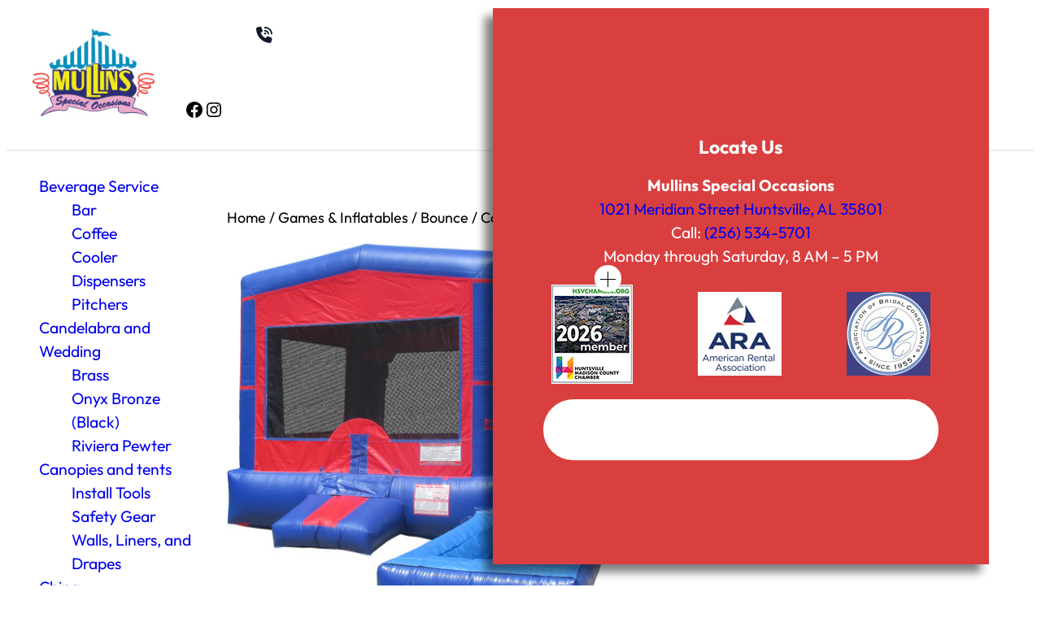

--- FILE ---
content_type: text/html; charset=UTF-8
request_url: https://mullinsrentals.com/product/combo-bounce-w-slide-and-landing/
body_size: 26461
content:
<!DOCTYPE html>
<html lang="en">
<head>
	<meta charset="UTF-8" />
	<meta name="viewport" content="width=device-width, initial-scale=1" />
<meta name='robots' content='max-image-preview:large' />
	<style>img:is([sizes="auto" i], [sizes^="auto," i]) { contain-intrinsic-size: 3000px 1500px }</style>
	<title>Combo Bounce w/Slide and Landing &#8211; Mullins Special Occasions</title>
<link rel="alternate" type="application/rss+xml" title="Mullins Special Occasions &raquo; Feed" href="https://mullinsrentals.com/feed/" />
<link rel="alternate" type="application/rss+xml" title="Mullins Special Occasions &raquo; Comments Feed" href="https://mullinsrentals.com/comments/feed/" />
<script>
window._wpemojiSettings = {"baseUrl":"https:\/\/s.w.org\/images\/core\/emoji\/15.0.3\/72x72\/","ext":".png","svgUrl":"https:\/\/s.w.org\/images\/core\/emoji\/15.0.3\/svg\/","svgExt":".svg","source":{"concatemoji":"https:\/\/mullinsrentals.com\/wp-includes\/js\/wp-emoji-release.min.js?ver=6.7.4"}};
/*! This file is auto-generated */
!function(i,n){var o,s,e;function c(e){try{var t={supportTests:e,timestamp:(new Date).valueOf()};sessionStorage.setItem(o,JSON.stringify(t))}catch(e){}}function p(e,t,n){e.clearRect(0,0,e.canvas.width,e.canvas.height),e.fillText(t,0,0);var t=new Uint32Array(e.getImageData(0,0,e.canvas.width,e.canvas.height).data),r=(e.clearRect(0,0,e.canvas.width,e.canvas.height),e.fillText(n,0,0),new Uint32Array(e.getImageData(0,0,e.canvas.width,e.canvas.height).data));return t.every(function(e,t){return e===r[t]})}function u(e,t,n){switch(t){case"flag":return n(e,"\ud83c\udff3\ufe0f\u200d\u26a7\ufe0f","\ud83c\udff3\ufe0f\u200b\u26a7\ufe0f")?!1:!n(e,"\ud83c\uddfa\ud83c\uddf3","\ud83c\uddfa\u200b\ud83c\uddf3")&&!n(e,"\ud83c\udff4\udb40\udc67\udb40\udc62\udb40\udc65\udb40\udc6e\udb40\udc67\udb40\udc7f","\ud83c\udff4\u200b\udb40\udc67\u200b\udb40\udc62\u200b\udb40\udc65\u200b\udb40\udc6e\u200b\udb40\udc67\u200b\udb40\udc7f");case"emoji":return!n(e,"\ud83d\udc26\u200d\u2b1b","\ud83d\udc26\u200b\u2b1b")}return!1}function f(e,t,n){var r="undefined"!=typeof WorkerGlobalScope&&self instanceof WorkerGlobalScope?new OffscreenCanvas(300,150):i.createElement("canvas"),a=r.getContext("2d",{willReadFrequently:!0}),o=(a.textBaseline="top",a.font="600 32px Arial",{});return e.forEach(function(e){o[e]=t(a,e,n)}),o}function t(e){var t=i.createElement("script");t.src=e,t.defer=!0,i.head.appendChild(t)}"undefined"!=typeof Promise&&(o="wpEmojiSettingsSupports",s=["flag","emoji"],n.supports={everything:!0,everythingExceptFlag:!0},e=new Promise(function(e){i.addEventListener("DOMContentLoaded",e,{once:!0})}),new Promise(function(t){var n=function(){try{var e=JSON.parse(sessionStorage.getItem(o));if("object"==typeof e&&"number"==typeof e.timestamp&&(new Date).valueOf()<e.timestamp+604800&&"object"==typeof e.supportTests)return e.supportTests}catch(e){}return null}();if(!n){if("undefined"!=typeof Worker&&"undefined"!=typeof OffscreenCanvas&&"undefined"!=typeof URL&&URL.createObjectURL&&"undefined"!=typeof Blob)try{var e="postMessage("+f.toString()+"("+[JSON.stringify(s),u.toString(),p.toString()].join(",")+"));",r=new Blob([e],{type:"text/javascript"}),a=new Worker(URL.createObjectURL(r),{name:"wpTestEmojiSupports"});return void(a.onmessage=function(e){c(n=e.data),a.terminate(),t(n)})}catch(e){}c(n=f(s,u,p))}t(n)}).then(function(e){for(var t in e)n.supports[t]=e[t],n.supports.everything=n.supports.everything&&n.supports[t],"flag"!==t&&(n.supports.everythingExceptFlag=n.supports.everythingExceptFlag&&n.supports[t]);n.supports.everythingExceptFlag=n.supports.everythingExceptFlag&&!n.supports.flag,n.DOMReady=!1,n.readyCallback=function(){n.DOMReady=!0}}).then(function(){return e}).then(function(){var e;n.supports.everything||(n.readyCallback(),(e=n.source||{}).concatemoji?t(e.concatemoji):e.wpemoji&&e.twemoji&&(t(e.twemoji),t(e.wpemoji)))}))}((window,document),window._wpemojiSettings);
</script>
<style id='wp-block-site-logo-inline-css'>
.wp-block-site-logo{box-sizing:border-box;line-height:0}.wp-block-site-logo a{display:inline-block;line-height:0}.wp-block-site-logo.is-default-size img{height:auto;width:120px}.wp-block-site-logo img{height:auto;max-width:100%}.wp-block-site-logo a,.wp-block-site-logo img{border-radius:inherit}.wp-block-site-logo.aligncenter{margin-left:auto;margin-right:auto;text-align:center}:root :where(.wp-block-site-logo.is-style-rounded){border-radius:9999px}
</style>
<style id='tiptip-hyperlink-group-block-style-inline-css'>
.wp-block-tiptip-hyperlink-group-block,.wp-block-tiptip-hyperlink-group-block a p{background-color:var(--color-bkg,none);color:var(--color-text,none);cursor:pointer;display:block}.wp-block-tiptip-hyperlink-group-block a p:hover,.wp-block-tiptip-hyperlink-group-block:hover{background-color:var(--color-bkg-hover,none)}

</style>
<style id='wp-block-paragraph-inline-css'>
.is-small-text{font-size:.875em}.is-regular-text{font-size:1em}.is-large-text{font-size:2.25em}.is-larger-text{font-size:3em}.has-drop-cap:not(:focus):first-letter{float:left;font-size:8.4em;font-style:normal;font-weight:100;line-height:.68;margin:.05em .1em 0 0;text-transform:uppercase}body.rtl .has-drop-cap:not(:focus):first-letter{float:none;margin-left:.1em}p.has-drop-cap.has-background{overflow:hidden}:root :where(p.has-background){padding:1.25em 2.375em}:where(p.has-text-color:not(.has-link-color)) a{color:inherit}p.has-text-align-left[style*="writing-mode:vertical-lr"],p.has-text-align-right[style*="writing-mode:vertical-rl"]{rotate:180deg}
</style>
<style id='block-visibility-screen-size-styles-inline-css'>
/* Large screens (desktops, between 1350px and 1350px) */
@media ( min-width: 1350px ) and (max-width: 1349.98px ) {
	.block-visibility-hide-large-screen {
		display: none !important;
	}
}

/* Medium screens (tablets, between 945px and 1350px) */
@media ( min-width: 945px ) and ( max-width: 1349.98px ) {
.block-visibility-hide-medium-screen {
	display: none !important;
}
}

/* Small screens (landscape mobile devices, between 783px and 945px) */
@media ( min-width: 783px ) and ( max-width: 944.98px ) {
	.block-visibility-hide-small-screen {
		display: none !important;
	}
}

/* Extra small screens (portrait mobile devices, less than 783px) */
@media ( max-width: 782.98px ) {
	.block-visibility-hide-extra-small-screen {
		display: none !important;
	}
}
</style>
<style id='wp-block-group-inline-css'>
.wp-block-group{box-sizing:border-box}:where(.wp-block-group.wp-block-group-is-layout-constrained){position:relative}
</style>
<style id='wp-block-search-inline-css'>
.wp-block-search__button{margin-left:10px;word-break:normal}.wp-block-search__button.has-icon{line-height:0}.wp-block-search__button svg{height:1.25em;min-height:24px;min-width:24px;width:1.25em;fill:currentColor;vertical-align:text-bottom}:where(.wp-block-search__button){border:1px solid #ccc;padding:6px 10px}.wp-block-search__inside-wrapper{display:flex;flex:auto;flex-wrap:nowrap;max-width:100%}.wp-block-search__label{width:100%}.wp-block-search__input{appearance:none;border:1px solid #949494;flex-grow:1;margin-left:0;margin-right:0;min-width:3rem;padding:8px;text-decoration:unset!important}.wp-block-search.wp-block-search__button-only .wp-block-search__button{flex-shrink:0;margin-left:0;max-width:100%}.wp-block-search.wp-block-search__button-only .wp-block-search__button[aria-expanded=true]{max-width:calc(100% - 100px)}.wp-block-search.wp-block-search__button-only .wp-block-search__inside-wrapper{min-width:0!important;transition-property:width}.wp-block-search.wp-block-search__button-only .wp-block-search__input{flex-basis:100%;transition-duration:.3s}.wp-block-search.wp-block-search__button-only.wp-block-search__searchfield-hidden,.wp-block-search.wp-block-search__button-only.wp-block-search__searchfield-hidden .wp-block-search__inside-wrapper{overflow:hidden}.wp-block-search.wp-block-search__button-only.wp-block-search__searchfield-hidden .wp-block-search__input{border-left-width:0!important;border-right-width:0!important;flex-basis:0;flex-grow:0;margin:0;min-width:0!important;padding-left:0!important;padding-right:0!important;width:0!important}:where(.wp-block-search__input){font-family:inherit;font-size:inherit;font-style:inherit;font-weight:inherit;letter-spacing:inherit;line-height:inherit;text-transform:inherit}:where(.wp-block-search__button-inside .wp-block-search__inside-wrapper){border:1px solid #949494;box-sizing:border-box;padding:4px}:where(.wp-block-search__button-inside .wp-block-search__inside-wrapper) .wp-block-search__input{border:none;border-radius:0;padding:0 4px}:where(.wp-block-search__button-inside .wp-block-search__inside-wrapper) .wp-block-search__input:focus{outline:none}:where(.wp-block-search__button-inside .wp-block-search__inside-wrapper) :where(.wp-block-search__button){padding:4px 8px}.wp-block-search.aligncenter .wp-block-search__inside-wrapper{margin:auto}.wp-block[data-align=right] .wp-block-search.wp-block-search__button-only .wp-block-search__inside-wrapper{float:right}
</style>
<link rel='stylesheet' id='wc-blocks-style-css' href='https://mullinsrentals.com/wp-content/plugins/woocommerce/assets/client/blocks/wc-blocks.css?ver=wc-10.0.2' media='all' />
<link rel='stylesheet' id='wc-blocks-style-cart-link-css' href='https://mullinsrentals.com/wp-content/plugins/woocommerce/assets/client/blocks/cart-link.css?ver=wc-10.0.2' media='all' />
<style id='wp-block-columns-inline-css'>
.wp-block-columns{align-items:normal!important;box-sizing:border-box;display:flex;flex-wrap:wrap!important}@media (min-width:782px){.wp-block-columns{flex-wrap:nowrap!important}}.wp-block-columns.are-vertically-aligned-top{align-items:flex-start}.wp-block-columns.are-vertically-aligned-center{align-items:center}.wp-block-columns.are-vertically-aligned-bottom{align-items:flex-end}@media (max-width:781px){.wp-block-columns:not(.is-not-stacked-on-mobile)>.wp-block-column{flex-basis:100%!important}}@media (min-width:782px){.wp-block-columns:not(.is-not-stacked-on-mobile)>.wp-block-column{flex-basis:0;flex-grow:1}.wp-block-columns:not(.is-not-stacked-on-mobile)>.wp-block-column[style*=flex-basis]{flex-grow:0}}.wp-block-columns.is-not-stacked-on-mobile{flex-wrap:nowrap!important}.wp-block-columns.is-not-stacked-on-mobile>.wp-block-column{flex-basis:0;flex-grow:1}.wp-block-columns.is-not-stacked-on-mobile>.wp-block-column[style*=flex-basis]{flex-grow:0}:where(.wp-block-columns){margin-bottom:1.75em}:where(.wp-block-columns.has-background){padding:1.25em 2.375em}.wp-block-column{flex-grow:1;min-width:0;overflow-wrap:break-word;word-break:break-word}.wp-block-column.is-vertically-aligned-top{align-self:flex-start}.wp-block-column.is-vertically-aligned-center{align-self:center}.wp-block-column.is-vertically-aligned-bottom{align-self:flex-end}.wp-block-column.is-vertically-aligned-stretch{align-self:stretch}.wp-block-column.is-vertically-aligned-bottom,.wp-block-column.is-vertically-aligned-center,.wp-block-column.is-vertically-aligned-top{width:100%}
</style>
<link rel='stylesheet' id='wp-block-social-links-css' href='https://mullinsrentals.com/wp-includes/blocks/social-links/style.min.css?ver=6.7.4' media='all' />
<style id='wp-block-navigation-link-inline-css'>
.wp-block-navigation .wp-block-navigation-item__label{overflow-wrap:break-word}.wp-block-navigation .wp-block-navigation-item__description{display:none}.link-ui-tools{border-top:1px solid #f0f0f0;padding:8px}.link-ui-block-inserter{padding-top:8px}.link-ui-block-inserter__back{margin-left:8px;text-transform:uppercase}
</style>
<link rel='stylesheet' id='wp-block-navigation-css' href='https://mullinsrentals.com/wp-includes/blocks/navigation/style.min.css?ver=6.7.4' media='all' />
<style id='wp-block-separator-inline-css'>
@charset "UTF-8";.wp-block-separator{border:none;border-top:2px solid}:root :where(.wp-block-separator.is-style-dots){height:auto;line-height:1;text-align:center}:root :where(.wp-block-separator.is-style-dots):before{color:currentColor;content:"···";font-family:serif;font-size:1.5em;letter-spacing:2em;padding-left:2em}.wp-block-separator.is-style-dots{background:none!important;border:none!important}
</style>
<style id='wp-block-categories-inline-css'>
.wp-block-categories{box-sizing:border-box}.wp-block-categories.alignleft{margin-right:2em}.wp-block-categories.alignright{margin-left:2em}.wp-block-categories.wp-block-categories-dropdown.aligncenter{text-align:center}.wp-block-categories .wp-block-categories__label{display:block;width:100%}
</style>
<link rel='stylesheet' id='wc-blocks-style-breadcrumbs-css' href='https://mullinsrentals.com/wp-content/plugins/woocommerce/assets/client/blocks/breadcrumbs.css?ver=wc-10.0.2' media='all' />
<link rel='stylesheet' id='wc-blocks-style-store-notices-css' href='https://mullinsrentals.com/wp-content/plugins/woocommerce/assets/client/blocks/store-notices.css?ver=wc-10.0.2' media='all' />
<link rel='stylesheet' id='photoswipe-css' href='https://mullinsrentals.com/wp-content/plugins/woocommerce/assets/css/photoswipe/photoswipe.min.css?ver=10.0.2' media='all' />
<link rel='stylesheet' id='photoswipe-default-skin-css' href='https://mullinsrentals.com/wp-content/plugins/woocommerce/assets/css/photoswipe/default-skin/default-skin.min.css?ver=10.0.2' media='all' />
<link rel='stylesheet' id='woocommerce-layout-css' href='https://mullinsrentals.com/wp-content/plugins/woocommerce/assets/css/woocommerce-layout.css?ver=10.0.2' media='all' />
<link rel='stylesheet' id='woocommerce-smallscreen-css' href='https://mullinsrentals.com/wp-content/plugins/woocommerce/assets/css/woocommerce-smallscreen.css?ver=10.0.2' media='only screen and (max-width: 768px)' />
<link rel='stylesheet' id='woocommerce-general-css' href='https://mullinsrentals.com/wp-content/plugins/woocommerce/assets/css/woocommerce.css?ver=10.0.2' media='all' />
<link rel='stylesheet' id='woocommerce-blocktheme-css' href='https://mullinsrentals.com/wp-content/plugins/woocommerce/assets/css/woocommerce-blocktheme.css?ver=10.0.2' media='all' />
<style id='woocommerce-inline-inline-css'>
.woocommerce form .form-row .required { visibility: visible; }
.woocommerce form .form-row .required { visibility: visible; }
</style>
<link rel='stylesheet' id='wc-blocks-style-product-image-gallery-css' href='https://mullinsrentals.com/wp-content/plugins/woocommerce/assets/client/blocks/product-image-gallery.css?ver=wc-10.0.2' media='all' />
<style id='wp-block-heading-inline-css'>
h1.has-background,h2.has-background,h3.has-background,h4.has-background,h5.has-background,h6.has-background{padding:1.25em 2.375em}h1.has-text-align-left[style*=writing-mode]:where([style*=vertical-lr]),h1.has-text-align-right[style*=writing-mode]:where([style*=vertical-rl]),h2.has-text-align-left[style*=writing-mode]:where([style*=vertical-lr]),h2.has-text-align-right[style*=writing-mode]:where([style*=vertical-rl]),h3.has-text-align-left[style*=writing-mode]:where([style*=vertical-lr]),h3.has-text-align-right[style*=writing-mode]:where([style*=vertical-rl]),h4.has-text-align-left[style*=writing-mode]:where([style*=vertical-lr]),h4.has-text-align-right[style*=writing-mode]:where([style*=vertical-rl]),h5.has-text-align-left[style*=writing-mode]:where([style*=vertical-lr]),h5.has-text-align-right[style*=writing-mode]:where([style*=vertical-rl]),h6.has-text-align-left[style*=writing-mode]:where([style*=vertical-lr]),h6.has-text-align-right[style*=writing-mode]:where([style*=vertical-rl]){rotate:180deg}
</style>
<style id='wp-block-post-title-inline-css'>
.wp-block-post-title{box-sizing:border-box;word-break:break-word}.wp-block-post-title :where(a){display:inline-block;font-family:inherit;font-size:inherit;font-style:inherit;font-weight:inherit;letter-spacing:inherit;line-height:inherit;text-decoration:inherit}
</style>
<link rel='stylesheet' id='wc-blocks-style-product-rating-css' href='https://mullinsrentals.com/wp-content/plugins/woocommerce/assets/client/blocks/product-rating.css?ver=wc-10.0.2' media='all' />
<link rel='stylesheet' id='wc-blocks-packages-style-css' href='https://mullinsrentals.com/wp-content/plugins/woocommerce/assets/client/blocks/packages-style.css?ver=wc-10.0.2' media='all' />
<link rel='stylesheet' id='wc-blocks-style-product-summary-css' href='https://mullinsrentals.com/wp-content/plugins/woocommerce/assets/client/blocks/product-summary.css?ver=wc-10.0.2' media='all' />
<link rel='stylesheet' id='woocommerce-add-to-cart-form-style-css' href='https://mullinsrentals.com/wp-content/plugins/woocommerce/assets/client/blocks/woocommerce/add-to-cart-form-style.css?ver=6.7.4' media='all' />
<link rel='stylesheet' id='wc-blocks-style-product-sku-css' href='https://mullinsrentals.com/wp-content/plugins/woocommerce/assets/client/blocks/product-sku.css?ver=wc-10.0.2' media='all' />
<style id='wp-block-post-terms-inline-css'>
.wp-block-post-terms{box-sizing:border-box}.wp-block-post-terms .wp-block-post-terms__separator{white-space:pre-wrap}
</style>
<link rel='stylesheet' id='wc-blocks-style-product-specifications-css' href='https://mullinsrentals.com/wp-content/plugins/woocommerce/assets/client/blocks/product-specifications.css?ver=wc-10.0.2' media='all' />
<style id='woocommerce-accordion-group-style-inline-css'>
.wp-block-woocommerce-accordion-item{display:grid;grid-template-rows:max-content 0fr}.wp-block-woocommerce-accordion-item.is-open{grid-template-rows:max-content 1fr}.wp-block-woocommerce-accordion-item .accordion-item__heading{color:inherit;margin:0;padding:0}.accordion-item__toggle{align-items:center;background:none;border:none;color:inherit;cursor:pointer;display:flex;font-family:inherit;font-size:inherit;font-weight:inherit;letter-spacing:inherit;line-height:inherit;outline:none;padding:var(--wp--preset--spacing--20,1em) 0;position:relative;text-align:inherit;text-decoration:inherit;text-transform:inherit;width:100%;word-spacing:inherit}.accordion-item__toggle>span{width:100%}.is-layout-flow>.wp-block-woocommerce-accordion-panel,.wp-block-woocommerce-accordion-panel{margin:0;overflow:hidden}.accordion-panel__wrapper{padding-bottom:var(--wp--preset--spacing--20,1em)}.is-style-no-icon .accordion-item__toggle-icon{background-color:unset}.wp-block-woocommerce-accordion-header.icon-position-left .accordion-item__toggle{flex-direction:row-reverse}.accordion-item__toggle:focus-visible{outline:2px solid -webkit-focus-ring-color;outline-offset:2px}@media(prefers-reduced-motion:no-preference){.wp-block-woocommerce-accordion-item .accordion-item__toggle-icon{transition:transform .2s ease-in-out}.wp-block-woocommerce-accordion-item{transition:grid-template-rows .3s ease-out}}.is-open .accordion-item__toggle-icon.has-icon-plus{transform:rotate(45deg)}.is-open .accordion-item__toggle-icon.has-icon-chevron{transform:rotate(-180deg)}.is-open .accordion-item__toggle-icon.has-icon-circlePlus{transform:rotate(45deg)}.is-open .accordion-item__toggle-icon.has-icon-caret{transform:rotate(-180deg)}.is-open .accordion-item__toggle-icon.has-icon-chevronRight{transform:rotate(90deg)}

</style>
<link rel='stylesheet' id='wc-blocks-style-product-details-css' href='https://mullinsrentals.com/wp-content/plugins/woocommerce/assets/client/blocks/product-details.css?ver=wc-10.0.2' media='all' />
<link rel='stylesheet' id='wc-blocks-style-product-sale-badge-css' href='https://mullinsrentals.com/wp-content/plugins/woocommerce/assets/client/blocks/product-sale-badge.css?ver=wc-10.0.2' media='all' />
<link rel='stylesheet' id='wc-blocks-style-product-image-css' href='https://mullinsrentals.com/wp-content/plugins/woocommerce/assets/client/blocks/product-image.css?ver=wc-10.0.2' media='all' />
<style id='wp-block-button-inline-css'>
.wp-block-button__link{box-sizing:border-box;cursor:pointer;display:inline-block;text-align:center;word-break:break-word}.wp-block-button__link.aligncenter{text-align:center}.wp-block-button__link.alignright{text-align:right}:where(.wp-block-button__link){border-radius:9999px;box-shadow:none;padding:calc(.667em + 2px) calc(1.333em + 2px);text-decoration:none}.wp-block-button[style*=text-decoration] .wp-block-button__link{text-decoration:inherit}.wp-block-buttons>.wp-block-button.has-custom-width{max-width:none}.wp-block-buttons>.wp-block-button.has-custom-width .wp-block-button__link{width:100%}.wp-block-buttons>.wp-block-button.has-custom-font-size .wp-block-button__link{font-size:inherit}.wp-block-buttons>.wp-block-button.wp-block-button__width-25{width:calc(25% - var(--wp--style--block-gap, .5em)*.75)}.wp-block-buttons>.wp-block-button.wp-block-button__width-50{width:calc(50% - var(--wp--style--block-gap, .5em)*.5)}.wp-block-buttons>.wp-block-button.wp-block-button__width-75{width:calc(75% - var(--wp--style--block-gap, .5em)*.25)}.wp-block-buttons>.wp-block-button.wp-block-button__width-100{flex-basis:100%;width:100%}.wp-block-buttons.is-vertical>.wp-block-button.wp-block-button__width-25{width:25%}.wp-block-buttons.is-vertical>.wp-block-button.wp-block-button__width-50{width:50%}.wp-block-buttons.is-vertical>.wp-block-button.wp-block-button__width-75{width:75%}.wp-block-button.is-style-squared,.wp-block-button__link.wp-block-button.is-style-squared{border-radius:0}.wp-block-button.no-border-radius,.wp-block-button__link.no-border-radius{border-radius:0!important}:root :where(.wp-block-button .wp-block-button__link.is-style-outline),:root :where(.wp-block-button.is-style-outline>.wp-block-button__link){border:2px solid;padding:.667em 1.333em}:root :where(.wp-block-button .wp-block-button__link.is-style-outline:not(.has-text-color)),:root :where(.wp-block-button.is-style-outline>.wp-block-button__link:not(.has-text-color)){color:currentColor}:root :where(.wp-block-button .wp-block-button__link.is-style-outline:not(.has-background)),:root :where(.wp-block-button.is-style-outline>.wp-block-button__link:not(.has-background)){background-color:initial;background-image:none}
</style>
<link rel='stylesheet' id='woocommerce-product-button-style-css' href='https://mullinsrentals.com/wp-content/plugins/woocommerce/assets/client/blocks/woocommerce/product-button-style.css?ver=6.7.4' media='all' />
<style id='woocommerce-product-template-style-inline-css'>
.wc-block-product-template{list-style:none;margin-bottom:0;margin-top:0;max-width:100%;padding:0}.wc-block-product-template.wc-block-product-template{background:none}.wc-block-product-template.is-flex-container{display:flex;flex-direction:row;flex-wrap:wrap;gap:1.25em}.wc-block-product-template.is-flex-container>li{list-style:none;margin:0;width:100%}@media(min-width:600px){.wc-block-product-template.is-flex-container.is-flex-container.columns-2>li{width:calc(50% - .625em)}.wc-block-product-template.is-flex-container.is-flex-container.columns-3>li{width:calc(33.33333% - .83333em)}.wc-block-product-template.is-flex-container.is-flex-container.columns-4>li{width:calc(25% - .9375em)}.wc-block-product-template.is-flex-container.is-flex-container.columns-5>li{width:calc(20% - 1em)}.wc-block-product-template.is-flex-container.is-flex-container.columns-6>li{width:calc(16.66667% - 1.04167em)}}.wc-block-product-template__responsive{grid-gap:1.25em;display:grid}.wc-block-product-template__responsive.columns-2{grid-template-columns:repeat(auto-fill,minmax(max(150px,calc(50% - .625em)),1fr))}.wc-block-product-template__responsive.columns-3{grid-template-columns:repeat(auto-fill,minmax(max(150px,calc(33.33333% - .83333em)),1fr))}.wc-block-product-template__responsive.columns-4{grid-template-columns:repeat(auto-fill,minmax(max(150px,calc(25% - .9375em)),1fr))}.wc-block-product-template__responsive.columns-5{grid-template-columns:repeat(auto-fill,minmax(max(150px,calc(20% - 1em)),1fr))}.wc-block-product-template__responsive.columns-6{grid-template-columns:repeat(auto-fill,minmax(max(150px,calc(16.66667% - 1.04167em)),1fr))}.wc-block-product-template__responsive>li{margin-block-start:0}:where(.wc-block-product-template .wc-block-product)>:not(:last-child){margin-bottom:.75rem;margin-top:0}.is-product-collection-layout-list .wc-block-product:not(:last-child){margin-bottom:1.2rem}

</style>
<style id='woocommerce-product-collection-style-inline-css'>
.wp-block-woocommerce-product-collection .wc-block-components-product-stock-indicator{text-align:center}.wc-block-components-notice-banner .wc-block-components-button.wc-block-components-notice-banner__dismiss[hidden]{display:none}

</style>
<style id='wp-interactivity-router-animations-inline-css'>
			.wp-interactivity-router-loading-bar {
				position: fixed;
				top: 0;
				left: 0;
				margin: 0;
				padding: 0;
				width: 100vw;
				max-width: 100vw !important;
				height: 4px;
				background-color: #000;
				opacity: 0
			}
			.wp-interactivity-router-loading-bar.start-animation {
				animation: wp-interactivity-router-loading-bar-start-animation 30s cubic-bezier(0.03, 0.5, 0, 1) forwards
			}
			.wp-interactivity-router-loading-bar.finish-animation {
				animation: wp-interactivity-router-loading-bar-finish-animation 300ms ease-in
			}
			@keyframes wp-interactivity-router-loading-bar-start-animation {
				0% { transform: scaleX(0); transform-origin: 0 0; opacity: 1 }
				100% { transform: scaleX(1); transform-origin: 0 0; opacity: 1 }
			}
			@keyframes wp-interactivity-router-loading-bar-finish-animation {
				0% { opacity: 1 }
				50% { opacity: 1 }
				100% { opacity: 0 }
			}
</style>
<link rel='stylesheet' id='wp-block-image-css' href='https://mullinsrentals.com/wp-includes/blocks/image/style.min.css?ver=6.7.4' media='all' />
<style id='wp-emoji-styles-inline-css'>

	img.wp-smiley, img.emoji {
		display: inline !important;
		border: none !important;
		box-shadow: none !important;
		height: 1em !important;
		width: 1em !important;
		margin: 0 0.07em !important;
		vertical-align: -0.1em !important;
		background: none !important;
		padding: 0 !important;
	}
</style>
<style id='wp-block-library-inline-css'>
:root{--wp-admin-theme-color:#007cba;--wp-admin-theme-color--rgb:0,124,186;--wp-admin-theme-color-darker-10:#006ba1;--wp-admin-theme-color-darker-10--rgb:0,107,161;--wp-admin-theme-color-darker-20:#005a87;--wp-admin-theme-color-darker-20--rgb:0,90,135;--wp-admin-border-width-focus:2px;--wp-block-synced-color:#7a00df;--wp-block-synced-color--rgb:122,0,223;--wp-bound-block-color:var(--wp-block-synced-color)}@media (min-resolution:192dpi){:root{--wp-admin-border-width-focus:1.5px}}.wp-element-button{cursor:pointer}:root{--wp--preset--font-size--normal:16px;--wp--preset--font-size--huge:42px}:root .has-very-light-gray-background-color{background-color:#eee}:root .has-very-dark-gray-background-color{background-color:#313131}:root .has-very-light-gray-color{color:#eee}:root .has-very-dark-gray-color{color:#313131}:root .has-vivid-green-cyan-to-vivid-cyan-blue-gradient-background{background:linear-gradient(135deg,#00d084,#0693e3)}:root .has-purple-crush-gradient-background{background:linear-gradient(135deg,#34e2e4,#4721fb 50%,#ab1dfe)}:root .has-hazy-dawn-gradient-background{background:linear-gradient(135deg,#faaca8,#dad0ec)}:root .has-subdued-olive-gradient-background{background:linear-gradient(135deg,#fafae1,#67a671)}:root .has-atomic-cream-gradient-background{background:linear-gradient(135deg,#fdd79a,#004a59)}:root .has-nightshade-gradient-background{background:linear-gradient(135deg,#330968,#31cdcf)}:root .has-midnight-gradient-background{background:linear-gradient(135deg,#020381,#2874fc)}.has-regular-font-size{font-size:1em}.has-larger-font-size{font-size:2.625em}.has-normal-font-size{font-size:var(--wp--preset--font-size--normal)}.has-huge-font-size{font-size:var(--wp--preset--font-size--huge)}.has-text-align-center{text-align:center}.has-text-align-left{text-align:left}.has-text-align-right{text-align:right}#end-resizable-editor-section{display:none}.aligncenter{clear:both}.items-justified-left{justify-content:flex-start}.items-justified-center{justify-content:center}.items-justified-right{justify-content:flex-end}.items-justified-space-between{justify-content:space-between}.screen-reader-text{border:0;clip:rect(1px,1px,1px,1px);clip-path:inset(50%);height:1px;margin:-1px;overflow:hidden;padding:0;position:absolute;width:1px;word-wrap:normal!important}.screen-reader-text:focus{background-color:#ddd;clip:auto!important;clip-path:none;color:#444;display:block;font-size:1em;height:auto;left:5px;line-height:normal;padding:15px 23px 14px;text-decoration:none;top:5px;width:auto;z-index:100000}html :where(.has-border-color){border-style:solid}html :where([style*=border-top-color]){border-top-style:solid}html :where([style*=border-right-color]){border-right-style:solid}html :where([style*=border-bottom-color]){border-bottom-style:solid}html :where([style*=border-left-color]){border-left-style:solid}html :where([style*=border-width]){border-style:solid}html :where([style*=border-top-width]){border-top-style:solid}html :where([style*=border-right-width]){border-right-style:solid}html :where([style*=border-bottom-width]){border-bottom-style:solid}html :where([style*=border-left-width]){border-left-style:solid}html :where(img[class*=wp-image-]){height:auto;max-width:100%}:where(figure){margin:0 0 1em}html :where(.is-position-sticky){--wp-admin--admin-bar--position-offset:var(--wp-admin--admin-bar--height,0px)}@media screen and (max-width:600px){html :where(.is-position-sticky){--wp-admin--admin-bar--position-offset:0px}}
</style>
<style id='global-styles-inline-css'>
:root{--wp--preset--aspect-ratio--square: 1;--wp--preset--aspect-ratio--4-3: 4/3;--wp--preset--aspect-ratio--3-4: 3/4;--wp--preset--aspect-ratio--3-2: 3/2;--wp--preset--aspect-ratio--2-3: 2/3;--wp--preset--aspect-ratio--16-9: 16/9;--wp--preset--aspect-ratio--9-16: 9/16;--wp--preset--color--black: #000000;--wp--preset--color--cyan-bluish-gray: #abb8c3;--wp--preset--color--white: #ffffff;--wp--preset--color--pale-pink: #f78da7;--wp--preset--color--vivid-red: #cf2e2e;--wp--preset--color--luminous-vivid-orange: #ff6900;--wp--preset--color--luminous-vivid-amber: #fcb900;--wp--preset--color--light-green-cyan: #7bdcb5;--wp--preset--color--vivid-green-cyan: #00d084;--wp--preset--color--pale-cyan-blue: #8ed1fc;--wp--preset--color--vivid-cyan-blue: #0693e3;--wp--preset--color--vivid-purple: #9b51e0;--wp--preset--color--foreground: #000000;--wp--preset--color--background: #FFFFFF;--wp--preset--color--primary: #DA3F3F;--wp--preset--color--secondary: #F5F5F5;--wp--preset--color--tertiary: #4C4C4C;--wp--preset--color--quaternary: #0A9A48;--wp--preset--color--quinary: #2377D1;--wp--preset--color--senary: #CDCDCD;--wp--preset--color--septenary: #EEEEEE;--wp--preset--gradient--vivid-cyan-blue-to-vivid-purple: linear-gradient(135deg,rgba(6,147,227,1) 0%,rgb(155,81,224) 100%);--wp--preset--gradient--light-green-cyan-to-vivid-green-cyan: linear-gradient(135deg,rgb(122,220,180) 0%,rgb(0,208,130) 100%);--wp--preset--gradient--luminous-vivid-amber-to-luminous-vivid-orange: linear-gradient(135deg,rgba(252,185,0,1) 0%,rgba(255,105,0,1) 100%);--wp--preset--gradient--luminous-vivid-orange-to-vivid-red: linear-gradient(135deg,rgba(255,105,0,1) 0%,rgb(207,46,46) 100%);--wp--preset--gradient--very-light-gray-to-cyan-bluish-gray: linear-gradient(135deg,rgb(238,238,238) 0%,rgb(169,184,195) 100%);--wp--preset--gradient--cool-to-warm-spectrum: linear-gradient(135deg,rgb(74,234,220) 0%,rgb(151,120,209) 20%,rgb(207,42,186) 40%,rgb(238,44,130) 60%,rgb(251,105,98) 80%,rgb(254,248,76) 100%);--wp--preset--gradient--blush-light-purple: linear-gradient(135deg,rgb(255,206,236) 0%,rgb(152,150,240) 100%);--wp--preset--gradient--blush-bordeaux: linear-gradient(135deg,rgb(254,205,165) 0%,rgb(254,45,45) 50%,rgb(107,0,62) 100%);--wp--preset--gradient--luminous-dusk: linear-gradient(135deg,rgb(255,203,112) 0%,rgb(199,81,192) 50%,rgb(65,88,208) 100%);--wp--preset--gradient--pale-ocean: linear-gradient(135deg,rgb(255,245,203) 0%,rgb(182,227,212) 50%,rgb(51,167,181) 100%);--wp--preset--gradient--electric-grass: linear-gradient(135deg,rgb(202,248,128) 0%,rgb(113,206,126) 100%);--wp--preset--gradient--midnight: linear-gradient(135deg,rgb(2,3,129) 0%,rgb(40,116,252) 100%);--wp--preset--gradient--vertical-background-to-secondary: linear-gradient(90deg,var(--wp--preset--color--background) 55%,var(--wp--preset--color--secondary) 55%);--wp--preset--gradient--vertical-background-to-foreground: linear-gradient(90deg,var(--wp--preset--color--background) 59%,var(--wp--preset--color--foreground) 59%);--wp--preset--gradient--horizontal-background-to-primary: linear-gradient(180deg,var(--wp--preset--color--background) 72%,var(--wp--preset--color--primary) 72%);--wp--preset--gradient--horizontal-foreground-to-background: linear-gradient(180deg,var(--wp--preset--color--foreground) 51%,var(--wp--preset--color--background) 51%);--wp--preset--gradient--horizontal-background-to-tertiary: linear-gradient(180deg,var(--wp--preset--color--background) 28%,var(--wp--preset--color--tertiary) 28%);--wp--preset--gradient--diagonal-secondary-to-background: linear-gradient(to bottom right,var(--wp--preset--color--secondary) 50%,var(--wp--preset--color--background) 50%);--wp--preset--gradient--diagonal-background-to-secondary: linear-gradient(to bottom right,var(--wp--preset--color--background) 50%,var(--wp--preset--color--secondary) 50%);--wp--preset--gradient--diagonal-secondary-to-foreground: linear-gradient(135deg,transparent 74%,var(--wp--preset--color--foreground) 74%);--wp--preset--gradient--diagonal-quinary-to-background: linear-gradient(135deg,var(--wp--preset--color--quinary) 55%,var(--wp--preset--color--background) 55%);--wp--preset--gradient--diagonal-background-to-foreground: linear-gradient(106deg,var(--wp--preset--color--background) 46%,var(--wp--preset--color--foreground) 46%);--wp--preset--gradient--diagonal-background-to-secondary-triangle: linear-gradient(41deg,var(--wp--preset--color--background) 96%,var(--wp--preset--color--secondary) 97%);--wp--preset--gradient--diagonal-background-to-primary-triangle: linear-gradient(43deg,var(--wp--preset--color--background) 94%,var(--wp--preset--color--primary) 94%);--wp--preset--gradient--diagonal-foreground-to-primary-triangle: linear-gradient(135deg,rgba(0,0,0,0.39) 89%,var(--wp--preset--color--primary) 89%);--wp--preset--font-size--small: 1.125rem;--wp--preset--font-size--medium: clamp(1.125rem, 1.125rem + ((1vw - 0.2rem) * 0.154), 1.25rem);--wp--preset--font-size--large: clamp(1.25rem, 1.25rem + ((1vw - 0.2rem) * 0.308), 1.5rem);--wp--preset--font-size--x-large: clamp(25.014px, 1.563rem + ((1vw - 3.2px) * 1.307), 42px);--wp--preset--font-size--tiny: 1rem;--wp--preset--font-size--extra-large: clamp(1.5rem, 1.5rem + ((1vw - 0.2rem) * 0.462), 1.875rem);--wp--preset--font-size--huge: clamp(1.875rem, 1.875rem + ((1vw - 0.2rem) * 0.462), 2.25rem);--wp--preset--font-size--gigantic: clamp(2.25rem, 2.25rem + ((1vw - 0.2rem) * 2.769), 4.5rem);--wp--preset--font-size--heading-1: clamp(2.25rem, 2.25rem + ((1vw - 0.2rem) * 0.923), 3rem);--wp--preset--font-size--heading-2: clamp(1.875rem, 1.875rem + ((1vw - 0.2rem) * 0.462), 2.25rem);--wp--preset--font-size--heading-3: clamp(1.5rem, 1.5rem + ((1vw - 0.2rem) * 0.462), 1.875rem);--wp--preset--font-size--heading-4: clamp(1.25rem, 1.25rem + ((1vw - 0.2rem) * 0.308), 1.5rem);--wp--preset--font-size--heading-5: 1.25rem;--wp--preset--font-size--heading-6: 1.125rem;--wp--preset--font-family--system: -apple-system,BlinkMacSystemFont,"Segoe UI",Roboto,Oxygen-Sans,Ubuntu,Cantarell,"Helvetica Neue",sans-serif;--wp--preset--font-family--outfit: Outfit, sans-serif;--wp--preset--font-family--figtree: Figtree, sans-serif;--wp--preset--font-family--work-sans: Work Sans, sans-serif;--wp--preset--font-family--libre-franklin: Libre Franklin, sans-serif;--wp--preset--font-family--urbanist: Urbanist, sans-serif;--wp--preset--font-family--oswald: Oswald, sans-serif;--wp--preset--font-family--lora: Lora, serif;--wp--preset--font-family--fraunces: Fraunces, serif;--wp--preset--font-family--ibarra-real-nova: Ibarra Real Nova, serif;--wp--preset--spacing--20: 0.44rem;--wp--preset--spacing--30: clamp(1.5rem, 5vw, 2rem);--wp--preset--spacing--40: clamp(1.8rem, 1.8rem + ((1vw - 0.48rem) * 2.885), 3rem);--wp--preset--spacing--50: clamp(2.5rem, 8vw, 4.5rem);--wp--preset--spacing--60: clamp(3.75rem, 10vw, 7rem);--wp--preset--spacing--70: clamp(5rem, 5.25rem + ((1vw - 0.48rem) * 9.096), 8rem);--wp--preset--spacing--80: clamp(7rem, 14vw, 11rem);--wp--preset--shadow--natural: 6px 6px 9px rgba(0, 0, 0, 0.2);--wp--preset--shadow--deep: 12px 12px 50px rgba(0, 0, 0, 0.4);--wp--preset--shadow--sharp: 6px 6px 0px rgba(0, 0, 0, 0.2);--wp--preset--shadow--outlined: 6px 6px 0px -3px rgba(255, 255, 255, 1), 6px 6px rgba(0, 0, 0, 1);--wp--preset--shadow--crisp: 6px 6px 0px rgba(0, 0, 0, 1);--wp--custom--font-weight--light: 300;--wp--custom--font-weight--regular: 400;--wp--custom--font-weight--medium: 500;--wp--custom--font-weight--semi-bold: 600;--wp--custom--font-weight--bold: 700;--wp--custom--font-weight--extra-bold: 800;--wp--custom--font-weight--black: 900;--wp--custom--spacing--small: max(1.25rem, 5vw);--wp--custom--spacing--medium: clamp(2rem, 8vw, calc(4 * var(--wp--style--block-gap)));--wp--custom--spacing--large: clamp(4rem, 10vw, 8rem);--wp--custom--typography--line-height--body: 1.5;--wp--custom--typography--line-height--headings: 1.25;}:root { --wp--style--global--content-size: 720px;--wp--style--global--wide-size: 1620px; }:where(body) { margin: 0; }.wp-site-blocks { padding-top: var(--wp--style--root--padding-top); padding-bottom: var(--wp--style--root--padding-bottom); }.has-global-padding { padding-right: var(--wp--style--root--padding-right); padding-left: var(--wp--style--root--padding-left); }.has-global-padding > .alignfull { margin-right: calc(var(--wp--style--root--padding-right) * -1); margin-left: calc(var(--wp--style--root--padding-left) * -1); }.has-global-padding :where(:not(.alignfull.is-layout-flow) > .has-global-padding:not(.wp-block-block, .alignfull)) { padding-right: 0; padding-left: 0; }.has-global-padding :where(:not(.alignfull.is-layout-flow) > .has-global-padding:not(.wp-block-block, .alignfull)) > .alignfull { margin-left: 0; margin-right: 0; }.wp-site-blocks > .alignleft { float: left; margin-right: 2em; }.wp-site-blocks > .alignright { float: right; margin-left: 2em; }.wp-site-blocks > .aligncenter { justify-content: center; margin-left: auto; margin-right: auto; }:where(.wp-site-blocks) > * { margin-block-start: 1.5rem; margin-block-end: 0; }:where(.wp-site-blocks) > :first-child { margin-block-start: 0; }:where(.wp-site-blocks) > :last-child { margin-block-end: 0; }:root { --wp--style--block-gap: 1.5rem; }:root :where(.is-layout-flow) > :first-child{margin-block-start: 0;}:root :where(.is-layout-flow) > :last-child{margin-block-end: 0;}:root :where(.is-layout-flow) > *{margin-block-start: 1.5rem;margin-block-end: 0;}:root :where(.is-layout-constrained) > :first-child{margin-block-start: 0;}:root :where(.is-layout-constrained) > :last-child{margin-block-end: 0;}:root :where(.is-layout-constrained) > *{margin-block-start: 1.5rem;margin-block-end: 0;}:root :where(.is-layout-flex){gap: 1.5rem;}:root :where(.is-layout-grid){gap: 1.5rem;}.is-layout-flow > .alignleft{float: left;margin-inline-start: 0;margin-inline-end: 2em;}.is-layout-flow > .alignright{float: right;margin-inline-start: 2em;margin-inline-end: 0;}.is-layout-flow > .aligncenter{margin-left: auto !important;margin-right: auto !important;}.is-layout-constrained > .alignleft{float: left;margin-inline-start: 0;margin-inline-end: 2em;}.is-layout-constrained > .alignright{float: right;margin-inline-start: 2em;margin-inline-end: 0;}.is-layout-constrained > .aligncenter{margin-left: auto !important;margin-right: auto !important;}.is-layout-constrained > :where(:not(.alignleft):not(.alignright):not(.alignfull)){max-width: var(--wp--style--global--content-size);margin-left: auto !important;margin-right: auto !important;}.is-layout-constrained > .alignwide{max-width: var(--wp--style--global--wide-size);}body .is-layout-flex{display: flex;}.is-layout-flex{flex-wrap: wrap;align-items: center;}.is-layout-flex > :is(*, div){margin: 0;}body .is-layout-grid{display: grid;}.is-layout-grid > :is(*, div){margin: 0;}body{background-color: var(--wp--preset--color--background);color: var(--wp--preset--color--foreground);font-family: var(--wp--preset--font-family--outfit);font-size: var(--wp--preset--font-size--medium);line-height: var(--wp--custom--typography--line-height--body);--wp--style--root--padding-top: 0;--wp--style--root--padding-right: 30px;--wp--style--root--padding-bottom: 0;--wp--style--root--padding-left: 30px;}a:where(:not(.wp-element-button)){color: var(--wp--preset--color--foreground);text-decoration: none;}h1, h2, h3, h4, h5, h6{font-weight: 700;line-height: var(--wp--custom--typography--line-height--headings);margin-top: 1.25em;margin-bottom: .75em;}h1{font-size: var(--wp--preset--font-size--heading-1);}h2{font-size: var(--wp--preset--font-size--heading-2);}h3{font-size: var(--wp--preset--font-size--heading-3);}h4{font-size: var(--wp--preset--font-size--heading-4);}h5{font-size: var(--wp--preset--font-size--heading-5);}h6{font-size: var(--wp--preset--font-size--heading-6);}:root :where(.wp-element-button, .wp-block-button__link){background-color: #32373c;border-width: 0;color: #fff;font-family: inherit;font-size: inherit;line-height: inherit;padding: calc(0.667em + 2px) calc(1.333em + 2px);text-decoration: none;}:root :where(.wp-element-caption, .wp-block-audio figcaption, .wp-block-embed figcaption, .wp-block-gallery figcaption, .wp-block-image figcaption, .wp-block-table figcaption, .wp-block-video figcaption){color: inherit;font-size: var(--wp--preset--font-size--small);margin-bottom: 0;}.has-black-color{color: var(--wp--preset--color--black) !important;}.has-cyan-bluish-gray-color{color: var(--wp--preset--color--cyan-bluish-gray) !important;}.has-white-color{color: var(--wp--preset--color--white) !important;}.has-pale-pink-color{color: var(--wp--preset--color--pale-pink) !important;}.has-vivid-red-color{color: var(--wp--preset--color--vivid-red) !important;}.has-luminous-vivid-orange-color{color: var(--wp--preset--color--luminous-vivid-orange) !important;}.has-luminous-vivid-amber-color{color: var(--wp--preset--color--luminous-vivid-amber) !important;}.has-light-green-cyan-color{color: var(--wp--preset--color--light-green-cyan) !important;}.has-vivid-green-cyan-color{color: var(--wp--preset--color--vivid-green-cyan) !important;}.has-pale-cyan-blue-color{color: var(--wp--preset--color--pale-cyan-blue) !important;}.has-vivid-cyan-blue-color{color: var(--wp--preset--color--vivid-cyan-blue) !important;}.has-vivid-purple-color{color: var(--wp--preset--color--vivid-purple) !important;}.has-foreground-color{color: var(--wp--preset--color--foreground) !important;}.has-background-color{color: var(--wp--preset--color--background) !important;}.has-primary-color{color: var(--wp--preset--color--primary) !important;}.has-secondary-color{color: var(--wp--preset--color--secondary) !important;}.has-tertiary-color{color: var(--wp--preset--color--tertiary) !important;}.has-quaternary-color{color: var(--wp--preset--color--quaternary) !important;}.has-quinary-color{color: var(--wp--preset--color--quinary) !important;}.has-senary-color{color: var(--wp--preset--color--senary) !important;}.has-septenary-color{color: var(--wp--preset--color--septenary) !important;}.has-black-background-color{background-color: var(--wp--preset--color--black) !important;}.has-cyan-bluish-gray-background-color{background-color: var(--wp--preset--color--cyan-bluish-gray) !important;}.has-white-background-color{background-color: var(--wp--preset--color--white) !important;}.has-pale-pink-background-color{background-color: var(--wp--preset--color--pale-pink) !important;}.has-vivid-red-background-color{background-color: var(--wp--preset--color--vivid-red) !important;}.has-luminous-vivid-orange-background-color{background-color: var(--wp--preset--color--luminous-vivid-orange) !important;}.has-luminous-vivid-amber-background-color{background-color: var(--wp--preset--color--luminous-vivid-amber) !important;}.has-light-green-cyan-background-color{background-color: var(--wp--preset--color--light-green-cyan) !important;}.has-vivid-green-cyan-background-color{background-color: var(--wp--preset--color--vivid-green-cyan) !important;}.has-pale-cyan-blue-background-color{background-color: var(--wp--preset--color--pale-cyan-blue) !important;}.has-vivid-cyan-blue-background-color{background-color: var(--wp--preset--color--vivid-cyan-blue) !important;}.has-vivid-purple-background-color{background-color: var(--wp--preset--color--vivid-purple) !important;}.has-foreground-background-color{background-color: var(--wp--preset--color--foreground) !important;}.has-background-background-color{background-color: var(--wp--preset--color--background) !important;}.has-primary-background-color{background-color: var(--wp--preset--color--primary) !important;}.has-secondary-background-color{background-color: var(--wp--preset--color--secondary) !important;}.has-tertiary-background-color{background-color: var(--wp--preset--color--tertiary) !important;}.has-quaternary-background-color{background-color: var(--wp--preset--color--quaternary) !important;}.has-quinary-background-color{background-color: var(--wp--preset--color--quinary) !important;}.has-senary-background-color{background-color: var(--wp--preset--color--senary) !important;}.has-septenary-background-color{background-color: var(--wp--preset--color--septenary) !important;}.has-black-border-color{border-color: var(--wp--preset--color--black) !important;}.has-cyan-bluish-gray-border-color{border-color: var(--wp--preset--color--cyan-bluish-gray) !important;}.has-white-border-color{border-color: var(--wp--preset--color--white) !important;}.has-pale-pink-border-color{border-color: var(--wp--preset--color--pale-pink) !important;}.has-vivid-red-border-color{border-color: var(--wp--preset--color--vivid-red) !important;}.has-luminous-vivid-orange-border-color{border-color: var(--wp--preset--color--luminous-vivid-orange) !important;}.has-luminous-vivid-amber-border-color{border-color: var(--wp--preset--color--luminous-vivid-amber) !important;}.has-light-green-cyan-border-color{border-color: var(--wp--preset--color--light-green-cyan) !important;}.has-vivid-green-cyan-border-color{border-color: var(--wp--preset--color--vivid-green-cyan) !important;}.has-pale-cyan-blue-border-color{border-color: var(--wp--preset--color--pale-cyan-blue) !important;}.has-vivid-cyan-blue-border-color{border-color: var(--wp--preset--color--vivid-cyan-blue) !important;}.has-vivid-purple-border-color{border-color: var(--wp--preset--color--vivid-purple) !important;}.has-foreground-border-color{border-color: var(--wp--preset--color--foreground) !important;}.has-background-border-color{border-color: var(--wp--preset--color--background) !important;}.has-primary-border-color{border-color: var(--wp--preset--color--primary) !important;}.has-secondary-border-color{border-color: var(--wp--preset--color--secondary) !important;}.has-tertiary-border-color{border-color: var(--wp--preset--color--tertiary) !important;}.has-quaternary-border-color{border-color: var(--wp--preset--color--quaternary) !important;}.has-quinary-border-color{border-color: var(--wp--preset--color--quinary) !important;}.has-senary-border-color{border-color: var(--wp--preset--color--senary) !important;}.has-septenary-border-color{border-color: var(--wp--preset--color--septenary) !important;}.has-vivid-cyan-blue-to-vivid-purple-gradient-background{background: var(--wp--preset--gradient--vivid-cyan-blue-to-vivid-purple) !important;}.has-light-green-cyan-to-vivid-green-cyan-gradient-background{background: var(--wp--preset--gradient--light-green-cyan-to-vivid-green-cyan) !important;}.has-luminous-vivid-amber-to-luminous-vivid-orange-gradient-background{background: var(--wp--preset--gradient--luminous-vivid-amber-to-luminous-vivid-orange) !important;}.has-luminous-vivid-orange-to-vivid-red-gradient-background{background: var(--wp--preset--gradient--luminous-vivid-orange-to-vivid-red) !important;}.has-very-light-gray-to-cyan-bluish-gray-gradient-background{background: var(--wp--preset--gradient--very-light-gray-to-cyan-bluish-gray) !important;}.has-cool-to-warm-spectrum-gradient-background{background: var(--wp--preset--gradient--cool-to-warm-spectrum) !important;}.has-blush-light-purple-gradient-background{background: var(--wp--preset--gradient--blush-light-purple) !important;}.has-blush-bordeaux-gradient-background{background: var(--wp--preset--gradient--blush-bordeaux) !important;}.has-luminous-dusk-gradient-background{background: var(--wp--preset--gradient--luminous-dusk) !important;}.has-pale-ocean-gradient-background{background: var(--wp--preset--gradient--pale-ocean) !important;}.has-electric-grass-gradient-background{background: var(--wp--preset--gradient--electric-grass) !important;}.has-midnight-gradient-background{background: var(--wp--preset--gradient--midnight) !important;}.has-vertical-background-to-secondary-gradient-background{background: var(--wp--preset--gradient--vertical-background-to-secondary) !important;}.has-vertical-background-to-foreground-gradient-background{background: var(--wp--preset--gradient--vertical-background-to-foreground) !important;}.has-horizontal-background-to-primary-gradient-background{background: var(--wp--preset--gradient--horizontal-background-to-primary) !important;}.has-horizontal-foreground-to-background-gradient-background{background: var(--wp--preset--gradient--horizontal-foreground-to-background) !important;}.has-horizontal-background-to-tertiary-gradient-background{background: var(--wp--preset--gradient--horizontal-background-to-tertiary) !important;}.has-diagonal-secondary-to-background-gradient-background{background: var(--wp--preset--gradient--diagonal-secondary-to-background) !important;}.has-diagonal-background-to-secondary-gradient-background{background: var(--wp--preset--gradient--diagonal-background-to-secondary) !important;}.has-diagonal-secondary-to-foreground-gradient-background{background: var(--wp--preset--gradient--diagonal-secondary-to-foreground) !important;}.has-diagonal-quinary-to-background-gradient-background{background: var(--wp--preset--gradient--diagonal-quinary-to-background) !important;}.has-diagonal-background-to-foreground-gradient-background{background: var(--wp--preset--gradient--diagonal-background-to-foreground) !important;}.has-diagonal-background-to-secondary-triangle-gradient-background{background: var(--wp--preset--gradient--diagonal-background-to-secondary-triangle) !important;}.has-diagonal-background-to-primary-triangle-gradient-background{background: var(--wp--preset--gradient--diagonal-background-to-primary-triangle) !important;}.has-diagonal-foreground-to-primary-triangle-gradient-background{background: var(--wp--preset--gradient--diagonal-foreground-to-primary-triangle) !important;}.has-small-font-size{font-size: var(--wp--preset--font-size--small) !important;}.has-medium-font-size{font-size: var(--wp--preset--font-size--medium) !important;}.has-large-font-size{font-size: var(--wp--preset--font-size--large) !important;}.has-x-large-font-size{font-size: var(--wp--preset--font-size--x-large) !important;}.has-tiny-font-size{font-size: var(--wp--preset--font-size--tiny) !important;}.has-extra-large-font-size{font-size: var(--wp--preset--font-size--extra-large) !important;}.has-huge-font-size{font-size: var(--wp--preset--font-size--huge) !important;}.has-gigantic-font-size{font-size: var(--wp--preset--font-size--gigantic) !important;}.has-heading-1-font-size{font-size: var(--wp--preset--font-size--heading-1) !important;}.has-heading-2-font-size{font-size: var(--wp--preset--font-size--heading-2) !important;}.has-heading-3-font-size{font-size: var(--wp--preset--font-size--heading-3) !important;}.has-heading-4-font-size{font-size: var(--wp--preset--font-size--heading-4) !important;}.has-heading-5-font-size{font-size: var(--wp--preset--font-size--heading-5) !important;}.has-heading-6-font-size{font-size: var(--wp--preset--font-size--heading-6) !important;}.has-system-font-family{font-family: var(--wp--preset--font-family--system) !important;}.has-outfit-font-family{font-family: var(--wp--preset--font-family--outfit) !important;}.has-figtree-font-family{font-family: var(--wp--preset--font-family--figtree) !important;}.has-work-sans-font-family{font-family: var(--wp--preset--font-family--work-sans) !important;}.has-libre-franklin-font-family{font-family: var(--wp--preset--font-family--libre-franklin) !important;}.has-urbanist-font-family{font-family: var(--wp--preset--font-family--urbanist) !important;}.has-oswald-font-family{font-family: var(--wp--preset--font-family--oswald) !important;}.has-lora-font-family{font-family: var(--wp--preset--font-family--lora) !important;}.has-fraunces-font-family{font-family: var(--wp--preset--font-family--fraunces) !important;}.has-ibarra-real-nova-font-family{font-family: var(--wp--preset--font-family--ibarra-real-nova) !important;}@media (max-width: 800px) {
            .wp-block-navigation__responsive-container-open:not(.always-shown) {
                display: flex;
            }
            .wp-block-navigation__responsive-container:not(.hidden-by-default):not(.is-menu-open) {
                display: none;
            }
        }

        @media (min-width: 799px) { /* Adjust this value based on your new breakpoint */
            .wp-block-navigation__responsive-container-open:not(.always-shown) {
                display: none !important;
            }
            .wp-block-navigation__responsive-container:not(.hidden-by-default):not(.is-menu-open) {
                display: block !important;
                width: 100%;
                position: relative;
                z-index: auto;
                background-color: inherit;
            }
        }

.content-sidebar-wrap {
	margin: 0px;
}
.content .has-wide-content {
	width:3000px;
}

.site-header {
	padding: 0px 5%
}

:root {
	--wrap-max-width:100% !important;
	--content-margin: 0px;
	--content-max-width:100%;
	--breakpoint-xl: 100% !important;
	--side-spacing:0px !important;
	--font-scale-desktop: 1.33;
	--caption-font-size: var(--font-size-md)
}

.page-header-title {
	text-shadow: 1px 1px 2px #666;
}

.join-team-title {
      position: absolute;
      width: 100%;
      top: 5%;
}

.page-header {
	max-height:100% !important;
	height: 33vh !important;
}

.page-header-wrap {
	padding-top: 1vh;
	padding-bottom: 1vh;
}

.home-slider-header h1 {
	color: #fff !important;
	text-shadow: 1px 1px 2px #666;
}

.header-search label, .header-search button {
	display:none;
}

.header-search input{
	height: 40px;
}

.sidebar {
	padding-left: 30px;
}

.sidebar ul {
	list-style-type: none;
}

.sidebar a {
	color: purple;
}

.footer-address {
	position: absolute;
	top: 10px;
	left: 5%;
	box-shadow: -10px 10px 10px rgba(0,0,0,0.5);
}

.footer-hero {
	position: absolute;
	top: 10px;
	right: 5%;
	height: 95%;
	box-shadow: -10px 10px 10px rgba(0,0,0,0.5);
}

.footer-hero a{
	text-decoration: none;
}

.entry-image {
	min-width: 50%;
	margin: auto !important;
	display: block;
	max-height: 75vh;
}

.staff-title {
	position: relative;
	bottom: 100px;
	width:400px;
	max-width:100%;
}

.staff-title-2{
      position: absolute;
      bottom: 0px;
      left: 0px;
      width: 100%;
}

.staff-image{
      max-height:70vh;
}

.staff-hide-text .text-to-hide{
	display: none !important;
}

.more-link{
       display: none;
}



.email-icon img{
	position: relative;
	bottom: -50px;
	max-height: 200px;
	max-width: 200px;
}

.no-bullets li {
list-style-type: none;
}

.custom-cart-link{
position:relative;
}

.custom-cart-link a::before{
     position: absolute;
     inset: 0;
     content:'';
}

.footer-address {
position: absolute;
top: 10px;
left: 5%;
box-shadow: -10px 10px 10px rgba(0,0,0,0.5);
}

.footer-hero {
position: absolute;
top: 10px;
right: 5%;
height: 95%;
box-shadow: -10px 10px 10px rgba(0,0,0,0.5);
}

.footer-hero a{
text-decoration: none;
}

.hidden {
 display:none !important;
}
:root :where(.wp-block-button .wp-block-button__link){background-color: var(--wp--preset--color--foreground);border-radius: 0;font-size: var(--wp--preset--font-size--small);font-style: normal;font-weight: 700;padding-top: 7px;padding-right: 25px;padding-bottom: 7px;padding-left: 25px;}
:root :where(p){line-height: var(--wp--custom--typography--line-height--body);}
:root :where(.wp-block-categories){list-style-type: none;}
:root :where(.wp-block-heading){padding-top: 0;padding-bottom: 0;}
:root :where(.wp-block-woocommerce-product-categories){list-style-type:}
</style>
<style id='core-block-supports-inline-css'>
.wp-container-core-group-is-layout-1{flex-wrap:nowrap;justify-content:center;}.wp-container-core-group-is-layout-2{flex-wrap:nowrap;justify-content:center;}.wp-container-core-group-is-layout-3{flex-wrap:nowrap;justify-content:flex-end;}.wp-container-core-columns-is-layout-1{flex-wrap:nowrap;}.wp-container-core-group-is-layout-4 > .alignfull{margin-right:calc(30px * -1);margin-left:calc(30px * -1);}.wp-container-core-social-links-is-layout-1{justify-content:flex-start;}.wp-container-core-group-is-layout-5{flex-wrap:nowrap;justify-content:center;}.wp-container-core-navigation-is-layout-1{justify-content:flex-end;}.wp-container-core-group-is-layout-6{flex-wrap:nowrap;justify-content:space-between;}.wp-container-core-columns-is-layout-2{flex-wrap:nowrap;}.wp-container-core-group-is-layout-8{flex-wrap:nowrap;}.wp-container-core-columns-is-layout-3{flex-wrap:nowrap;}.wp-container-core-group-is-layout-9 > .alignfull{margin-right:calc(0px * -1);margin-left:calc(0px * -1);}.wp-container-core-column-is-layout-9 > :where(:not(.alignleft):not(.alignright):not(.alignfull)){margin-left:0 !important;}.wp-container-core-columns-is-layout-4{flex-wrap:nowrap;}.wp-elements-83841883a53c8da51ec0cea1a6364ba0 a:where(:not(.wp-element-button)){color:var(--wp--preset--color--white);}.wp-container-core-group-is-layout-13{justify-content:center;}.wp-container-core-social-links-is-layout-2{justify-content:flex-start;}.wp-container-core-group-is-layout-14{flex-wrap:nowrap;justify-content:center;}.wp-container-core-group-is-layout-15{flex-wrap:nowrap;gap:0;justify-content:center;}.wp-container-core-group-is-layout-16 > :where(:not(.alignleft):not(.alignright):not(.alignfull)){max-width:30%;margin-left:auto !important;margin-right:auto !important;}.wp-container-core-group-is-layout-16 > .alignwide{max-width:30%;}.wp-container-core-group-is-layout-16 .alignfull{max-width:none;}.wp-container-core-group-is-layout-17 > .alignfull{margin-right:calc(var(--wp--preset--spacing--30) * -1);margin-left:calc(var(--wp--preset--spacing--30) * -1);}.wp-container-core-group-is-layout-18{flex-wrap:nowrap;flex-direction:column;align-items:stretch;justify-content:center;}.wp-container-core-group-is-layout-19 > :where(:not(.alignleft):not(.alignright):not(.alignfull)){max-width:100%;margin-left:auto !important;margin-right:auto !important;}.wp-container-core-group-is-layout-19 > .alignwide{max-width:100%;}.wp-container-core-group-is-layout-19 .alignfull{max-width:none;}
</style>
<style id='wp-block-template-skip-link-inline-css'>

		.skip-link.screen-reader-text {
			border: 0;
			clip: rect(1px,1px,1px,1px);
			clip-path: inset(50%);
			height: 1px;
			margin: -1px;
			overflow: hidden;
			padding: 0;
			position: absolute !important;
			width: 1px;
			word-wrap: normal !important;
		}

		.skip-link.screen-reader-text:focus {
			background-color: #eee;
			clip: auto !important;
			clip-path: none;
			color: #444;
			display: block;
			font-size: 1em;
			height: auto;
			left: 5px;
			line-height: normal;
			padding: 15px 23px 14px;
			text-decoration: none;
			top: 5px;
			width: auto;
			z-index: 100000;
		}
</style>
<link rel='stylesheet' id='essential-blocks-fse-frontend-style-css' href='https://mullinsrentals.com/wp-content/uploads/eb-style/frontend/frontend-6103.min.css?ver=1767753890' media='all' />
<link rel='stylesheet' id='eb-fse-style-6001-css' href='https://mullinsrentals.com/wp-content/uploads/eb-style/full-site-editor/full-site-editor-6001.min.css?ver=db61cf67cf' media='all' />
<link rel='stylesheet' id='custom-css-css' href='https://mullinsrentals.com/wp-content/plugins/gutenberg-block-for-slick-slider/assets/css/custom.css?ver=1.1.3' media='all' />
<link rel='stylesheet' id='slick-css' href='https://mullinsrentals.com/wp-content/plugins/gutenberg-block-for-slick-slider/assets/slick/slick.css?ver=1.1.3' media='all' />
<link rel='stylesheet' id='slick-theme-css' href='https://mullinsrentals.com/wp-content/plugins/gutenberg-block-for-slick-slider/assets/slick/slick-theme.css?ver=1.1.3' media='all' />
<link rel='stylesheet' id='pvtfw-frontend-style-css' href='https://mullinsrentals.com/wp-content/plugins/product-variant-table-for-woocommerce/public/css/pvtfw_frontend.css?ver=1.9.0' media='all' />
<link rel='stylesheet' id='fontello-style-css' href='https://mullinsrentals.com/wp-content/plugins/product-variant-table-for-woocommerce/public/font/fontello.css?ver=1.9.0' media='all' />
<link rel='stylesheet' id='prodcut-variant-table-small-screen-style-css' href='https://mullinsrentals.com/wp-content/plugins/product-variant-table-for-woocommerce/public/css/pvtfw_table_breakdown.css?ver=1.9.0' media='all' />
<link rel='stylesheet' id='brands-styles-css' href='https://mullinsrentals.com/wp-content/plugins/woocommerce/assets/css/brands.css?ver=10.0.2' media='all' />
<link rel='stylesheet' id='avalon-styles-css' href='https://mullinsrentals.com/wp-content/themes/avalon/style.css?ver=6.7.4' media='all' />
<link rel='stylesheet' id='avalon-animations-styles-css' href='https://mullinsrentals.com/wp-content/themes/avalon/assets/css/animations.css?ver=6.7.4' media='all' />
<link rel='stylesheet' id='essential-blocks-animation-css' href='https://mullinsrentals.com/wp-content/plugins/essential-blocks/assets/css/animate.min.css?ver=5.7.0' media='all' />
<link rel='stylesheet' id='essential-blocks-liquid-glass-css' href='https://mullinsrentals.com/wp-content/plugins/essential-blocks/assets/css/liquid-glass.css?ver=5.7.0' media='all' />
<link rel='stylesheet' id='essential-blocks-fontawesome-css' href='https://mullinsrentals.com/wp-content/plugins/essential-blocks/assets/fontawesome/css/all.min.css?ver=5.7.0' media='all' />
<link rel='stylesheet' id='dashicons-css' href='https://mullinsrentals.com/wp-includes/css/dashicons.min.css?ver=6.7.4' media='all' />
<script src="https://mullinsrentals.com/wp-includes/js/jquery/jquery.min.js?ver=3.7.1" id="jquery-core-js"></script>
<script src="https://mullinsrentals.com/wp-includes/js/jquery/jquery-migrate.min.js?ver=3.4.1" id="jquery-migrate-js"></script>
<script src="https://mullinsrentals.com/wp-content/plugins/woocommerce/assets/js/zoom/jquery.zoom.min.js?ver=1.7.21-wc.10.0.2" id="zoom-js" defer data-wp-strategy="defer"></script>
<script src="https://mullinsrentals.com/wp-content/plugins/woocommerce/assets/js/flexslider/jquery.flexslider.min.js?ver=2.7.2-wc.10.0.2" id="flexslider-js" defer data-wp-strategy="defer"></script>
<script src="https://mullinsrentals.com/wp-content/plugins/woocommerce/assets/js/photoswipe/photoswipe.min.js?ver=4.1.1-wc.10.0.2" id="photoswipe-js" defer data-wp-strategy="defer"></script>
<script src="https://mullinsrentals.com/wp-content/plugins/woocommerce/assets/js/photoswipe/photoswipe-ui-default.min.js?ver=4.1.1-wc.10.0.2" id="photoswipe-ui-default-js" defer data-wp-strategy="defer"></script>
<script id="wc-single-product-js-extra">
var wc_single_product_params = {"i18n_required_rating_text":"Please select a rating","i18n_rating_options":["1 of 5 stars","2 of 5 stars","3 of 5 stars","4 of 5 stars","5 of 5 stars"],"i18n_product_gallery_trigger_text":"View full-screen image gallery","review_rating_required":"yes","flexslider":{"rtl":false,"animation":"slide","smoothHeight":true,"directionNav":false,"controlNav":"thumbnails","slideshow":false,"animationSpeed":500,"animationLoop":false,"allowOneSlide":false},"zoom_enabled":"1","zoom_options":[],"photoswipe_enabled":"1","photoswipe_options":{"shareEl":false,"closeOnScroll":false,"history":false,"hideAnimationDuration":0,"showAnimationDuration":0},"flexslider_enabled":"1"};
</script>
<script src="https://mullinsrentals.com/wp-content/plugins/woocommerce/assets/js/frontend/single-product.min.js?ver=10.0.2" id="wc-single-product-js" defer data-wp-strategy="defer"></script>
<script src="https://mullinsrentals.com/wp-content/plugins/woocommerce/assets/js/jquery-blockui/jquery.blockUI.min.js?ver=2.7.0-wc.10.0.2" id="jquery-blockui-js" data-wp-strategy="defer"></script>
<script src="https://mullinsrentals.com/wp-content/plugins/woocommerce/assets/js/js-cookie/js.cookie.min.js?ver=2.1.4-wc.10.0.2" id="js-cookie-js" data-wp-strategy="defer"></script>
<script src="https://mullinsrentals.com/wp-content/plugins/gutenberg-block-for-slick-slider/assets/slick/slick.min.js?ver=1.1.3" id="slick-js-js"></script>
<link rel="https://api.w.org/" href="https://mullinsrentals.com/wp-json/" /><link rel="alternate" title="JSON" type="application/json" href="https://mullinsrentals.com/wp-json/wp/v2/product/5321" /><link rel="EditURI" type="application/rsd+xml" title="RSD" href="https://mullinsrentals.com/xmlrpc.php?rsd" />
<meta name="generator" content="WordPress 6.7.4" />
<meta name="generator" content="WooCommerce 10.0.2" />
<link rel="canonical" href="https://mullinsrentals.com/product/combo-bounce-w-slide-and-landing/" />
<link rel='shortlink' href='https://mullinsrentals.com/?p=5321' />
<link rel="alternate" title="oEmbed (JSON)" type="application/json+oembed" href="https://mullinsrentals.com/wp-json/oembed/1.0/embed?url=https%3A%2F%2Fmullinsrentals.com%2Fproduct%2Fcombo-bounce-w-slide-and-landing%2F" />
<link rel="alternate" title="oEmbed (XML)" type="text/xml+oembed" href="https://mullinsrentals.com/wp-json/oembed/1.0/embed?url=https%3A%2F%2Fmullinsrentals.com%2Fproduct%2Fcombo-bounce-w-slide-and-landing%2F&#038;format=xml" />
<style id="essential-blocks-global-styles">
            :root {
                --eb-global-primary-color: #101828;
--eb-global-secondary-color: #475467;
--eb-global-tertiary-color: #98A2B3;
--eb-global-text-color: #475467;
--eb-global-heading-color: #1D2939;
--eb-global-link-color: #444CE7;
--eb-global-background-color: #F9FAFB;
--eb-global-button-text-color: #FFFFFF;
--eb-global-button-background-color: #101828;
--eb-gradient-primary-color: linear-gradient(90deg, hsla(259, 84%, 78%, 1) 0%, hsla(206, 67%, 75%, 1) 100%);
--eb-gradient-secondary-color: linear-gradient(90deg, hsla(18, 76%, 85%, 1) 0%, hsla(203, 69%, 84%, 1) 100%);
--eb-gradient-tertiary-color: linear-gradient(90deg, hsla(248, 21%, 15%, 1) 0%, hsla(250, 14%, 61%, 1) 100%);
--eb-gradient-background-color: linear-gradient(90deg, rgb(250, 250, 250) 0%, rgb(233, 233, 233) 49%, rgb(244, 243, 243) 100%);

                --eb-tablet-breakpoint: 1024px;
--eb-mobile-breakpoint: 767px;

            }
            
            
        </style><script type="importmap" id="wp-importmap">
{"imports":{"@wordpress\/interactivity":"https:\/\/mullinsrentals.com\/wp-includes\/js\/dist\/script-modules\/interactivity\/index.min.js?ver=907ea3b2f317a78b7b9b","@woocommerce\/stores\/woocommerce\/cart":"https:\/\/mullinsrentals.com\/wp-content\/plugins\/woocommerce\/assets\/client\/blocks\/@woocommerce\/stores\/woocommerce\/cart.js?ver=10a45a8e9b124a16a7c7","@woocommerce\/stores\/store-notices":"https:\/\/mullinsrentals.com\/wp-content\/plugins\/woocommerce\/assets\/client\/blocks\/@woocommerce\/stores\/store-notices.js?ver=70e1c7e4269a07a0bfd6","@wordpress\/interactivity-router":"https:\/\/mullinsrentals.com\/wp-includes\/js\/dist\/script-modules\/interactivity-router\/index.min.js?ver=f01b88335afcef3dfc5d","@wordpress\/a11y":"https:\/\/mullinsrentals.com\/wp-includes\/js\/dist\/script-modules\/a11y\/index.min.js?ver=b7d06936b8bc23cff2ad"}}
</script>
<script type="module" src="https://mullinsrentals.com/wp-includes/js/dist/script-modules/block-library/navigation/view.min.js?ver=8ff192874fc8910a284c" id="@wordpress/block-library/navigation/view-js-module"></script>
<script type="module" src="https://mullinsrentals.com/wp-content/plugins/woocommerce/assets/client/blocks/woocommerce/product-button.js?ver=f9e74c90cab662f087b7" id="woocommerce/product-button-js-module"></script>
<script type="module" src="https://mullinsrentals.com/wp-content/plugins/woocommerce/assets/client/blocks/woocommerce/accordion-group.js?ver=bc5733de9660221bf1d4" id="woocommerce/accordion-group-js-module"></script>
<script type="module" src="https://mullinsrentals.com/wp-content/plugins/woocommerce/assets/client/blocks/woocommerce/product-collection.js?ver=c0078e1fc51d98b696a1" id="woocommerce/product-collection-js-module"></script>
<script type="module" src="https://mullinsrentals.com/wp-content/plugins/woocommerce/assets/client/blocks/woocommerce/add-to-cart-form.js?ver=9b1264facabf1ac932e3" id="woocommerce/add-to-cart-form-js-module"></script>
<link rel="modulepreload" href="https://mullinsrentals.com/wp-includes/js/dist/script-modules/interactivity/index.min.js?ver=907ea3b2f317a78b7b9b" id="@wordpress/interactivity-js-modulepreload"><link rel="modulepreload" href="https://mullinsrentals.com/wp-content/plugins/woocommerce/assets/client/blocks/@woocommerce/stores/woocommerce/cart.js?ver=10a45a8e9b124a16a7c7" id="@woocommerce/stores/woocommerce/cart-js-modulepreload">	<noscript><style>.woocommerce-product-gallery{ opacity: 1 !important; }</style></noscript>
	<style class='wp-fonts-local'>
@font-face{font-family:Outfit;font-style:normal;font-weight:300 900;font-display:block;src:url('https://mullinsrentals.com/wp-content/themes/avalon/assets/fonts/outfit/Outfit-Variable.woff2') format('woff2');font-stretch:normal;}
@font-face{font-family:Figtree;font-style:normal;font-weight:300 900;font-display:block;src:url('https://mullinsrentals.com/wp-content/themes/avalon/assets/fonts/figtree/Figtree-Variable.woff2') format('woff2');font-stretch:normal;}
@font-face{font-family:"Work Sans";font-style:normal;font-weight:100 900;font-display:block;src:url('https://mullinsrentals.com/wp-content/themes/avalon/assets/fonts/work-sans/WorkSans-VariableFont.woff2') format('woff2');font-stretch:normal;}
@font-face{font-family:"Libre Franklin";font-style:normal;font-weight:200 900;font-display:block;src:url('https://mullinsrentals.com/wp-content/themes/avalon/assets/fonts/libre-franklin/LibreFranklin-VariableFont.woff2') format('woff2');font-stretch:normal;}
@font-face{font-family:Urbanist;font-style:normal;font-weight:200 900;font-display:block;src:url('https://mullinsrentals.com/wp-content/themes/avalon/assets/fonts/urbanist/Urbanist-VariableFont.woff2') format('woff2');font-stretch:normal;}
@font-face{font-family:Oswald;font-style:normal;font-weight:300 900;font-display:block;src:url('https://mullinsrentals.com/wp-content/themes/avalon/assets/fonts/oswald/Oswald-Variable.woff2') format('woff2');font-stretch:normal;}
@font-face{font-family:Lora;font-style:normal;font-weight:300 900;font-display:block;src:url('https://mullinsrentals.com/wp-content/themes/avalon/assets/fonts/lora/Lora-Variable.woff2') format('woff2');font-stretch:normal;}
@font-face{font-family:Fraunces;font-style:normal;font-weight:200 900;font-display:block;src:url('https://mullinsrentals.com/wp-content/themes/avalon/assets/fonts/fraunces/Fraunces-VariableFont.woff2') format('woff2');font-stretch:normal;}
@font-face{font-family:Fraunces;font-style:italic;font-weight:200 900;font-display:block;src:url('https://mullinsrentals.com/wp-content/themes/avalon/assets/fonts/fraunces/Fraunces-Italic-VariableFont.woff2') format('woff2');font-stretch:normal;}
@font-face{font-family:"Ibarra Real Nova";font-style:normal;font-weight:400 700;font-display:block;src:url('https://mullinsrentals.com/wp-content/themes/avalon/assets/fonts/ibarra-real-nova/IbarraRealNova-VariableFont.woff2') format('woff2');font-stretch:normal;}
</style>
<link rel="icon" href="https://mullinsrentals.com/wp-content/uploads/2025/05/mullins-special-occasions_logo-80x80.webp" sizes="32x32" />
<link rel="icon" href="https://mullinsrentals.com/wp-content/uploads/2025/05/mullins-special-occasions_logo.webp" sizes="192x192" />
<link rel="apple-touch-icon" href="https://mullinsrentals.com/wp-content/uploads/2025/05/mullins-special-occasions_logo.webp" />
<meta name="msapplication-TileImage" content="https://mullinsrentals.com/wp-content/uploads/2025/05/mullins-special-occasions_logo.webp" />
</head>

<body class="product-template-default single single-product postid-5321 wp-custom-logo wp-embed-responsive theme-avalon pvt_loaded woocommerce woocommerce-page woocommerce-uses-block-theme woocommerce-block-theme-has-button-styles woocommerce-no-js product type-product post-5321 status-publish instock product_cat-bounce product_cat-games-inflatables has-post-thumbnail shipping-taxable purchasable product-type-simple last">

<div class="wp-site-blocks"><header class="wp-block-template-part">
<div class="wp-block-group alignfull header-1 is-layout-flow wp-block-group-is-layout-flow" style="padding-top:0px;padding-right:0px;padding-bottom:0px;padding-left:0px">
<div class="wp-block-columns is-not-stacked-on-mobile is-layout-flex wp-container-core-columns-is-layout-2 wp-block-columns-is-layout-flex" style="padding-right:var(--wp--preset--spacing--30);padding-left:var(--wp--preset--spacing--30)">
<div class="wp-block-column is-vertically-aligned-center is-layout-flow wp-block-column-is-layout-flow" style="flex-basis:15%"><div class="wp-block-site-logo"><a href="https://mullinsrentals.com/" class="custom-logo-link" rel="home"><img width="150" height="109" src="https://mullinsrentals.com/wp-content/uploads/2025/05/mullins-special-occasions_logo.webp" class="custom-logo" alt="Mullins Special Occasions" decoding="async" /></a></div></div>



<div class="wp-block-column is-layout-flow wp-block-column-is-layout-flow" style="flex-basis:100%">
<div class="wp-block-group socials-cart has-global-padding is-layout-constrained wp-container-core-group-is-layout-4 wp-block-group-is-layout-constrained" style="margin-top:0;margin-bottom:0;padding-top:10px;padding-right:30px;padding-bottom:10px;padding-left:30px">
<div class="wp-block-columns alignwide is-not-stacked-on-mobile is-layout-flex wp-container-core-columns-is-layout-1 wp-block-columns-is-layout-flex">
<div class="wp-block-column is-vertically-aligned-center is-layout-flow wp-block-column-is-layout-flow" style="flex-basis:20%">
<div class="wp-block-group is-content-justification-center is-nowrap is-layout-flex wp-container-core-group-is-layout-1 wp-block-group-is-layout-flex"><a href="tel:256-534-5701" rel="noreferrer noopener"   class="wp-block-tiptip-hyperlink-group-block" target="_blank">
<div class="wp-block-essential-blocks-icon  root-eb-icon-4i122"><div class="eb-parent-wrapper eb-parent-eb-icon-4i122 "><div class="eb-icon-wrapper eb-icon-4i122 eb-icon-view-default" data-id="eb-icon-4i122"><div class="eb-icon-container"><i icon="fas fa-phone-volume" class="fas fa-phone-volume "></i></div></div></div></div>
</a>


<p class="block-visibility-hide-medium-screen block-visibility-hide-small-screen block-visibility-hide-extra-small-screen">&nbsp;(256) 534 &#8211; 5701</p>
</div>
</div>



<div class="wp-block-column is-vertically-aligned-center is-layout-flow wp-block-column-is-layout-flow" style="flex-basis:40%">
<div class="wp-block-group is-content-justification-center is-nowrap is-layout-flex wp-container-core-group-is-layout-2 wp-block-group-is-layout-flex"><a href="mailto:SpecialOccasions@MullinsRentals.com"    class="wp-block-tiptip-hyperlink-group-block" >
<div class="wp-block-essential-blocks-icon  root-eb-icon-t14fi"><div class="eb-parent-wrapper eb-parent-eb-icon-t14fi "><div class="eb-icon-wrapper eb-icon-t14fi eb-icon-view-default" data-id="eb-icon-t14fi"><div class="eb-icon-container"><i icon="far fa-paper-plane" class="far fa-paper-plane "></i></div></div></div></div>
</a>


<p class="block-visibility-hide-medium-screen block-visibility-hide-small-screen block-visibility-hide-extra-small-screen"><a href="mailto:SpecialOccasions@MullinsRentals.com">SpecialOccasions@MullinsRentals.com</a></p>
</div>
</div>



<div class="wp-block-column is-vertically-aligned-center is-layout-flow wp-block-column-is-layout-flow" style="flex-basis:40%">
<div class="wp-block-group alignwide banner-info is-content-justification-right is-nowrap is-layout-flex wp-container-core-group-is-layout-3 wp-block-group-is-layout-flex"><form role="search" method="get" action="https://mullinsrentals.com/" class="wp-block-search__no-button hide-mobile wp-block-search"    ><label class="wp-block-search__label screen-reader-text" for="wp-block-search__input-1" >Search</label><div class="wp-block-search__inside-wrapper "  style="width: 350px"><input class="wp-block-search__input has-border-color" id="wp-block-search__input-1" placeholder="Search products…" value="" type="search" name="s" required  style="border-width: 2px;border-color: #211f1dde;border-radius: 0px"/><input type="hidden" name="post_type" value="product" /></div></form>

<div data-block-name="woocommerce/cart-link" data-cart-icon="bag" data-style="{&quot;layout&quot;:{&quot;selfStretch&quot;:&quot;fit&quot;,&quot;flexSize&quot;:null}}" class="wp-block-woocommerce-cart-link"><a class="wc-block-cart-link" href="https://mullinsrentals.com/cart-2/"><svg xmlns="http://www.w3.org/2000/svg" fill="none" class="wc-block-mini-cart__icon" viewBox="0 0 32 32"><path fill="currentColor" fill-rule="evenodd" d="M12.444 14.222a.89.89 0 0 1 .89.89 2.667 2.667 0 0 0 5.333 0 .889.889 0 1 1 1.777 0 4.444 4.444 0 1 1-8.888 0c0-.492.398-.89.888-.89M11.24 6.683a1 1 0 0 1 .76-.35h8a1 1 0 0 1 .76.35l4 4.666A1 1 0 0 1 24 13H8a1 1 0 0 1-.76-1.65zm1.22 1.65L10.174 11h11.652L19.54 8.333z" clip-rule="evenodd"/><path fill="currentColor" fill-rule="evenodd" d="M7 12a1 1 0 0 1 1-1h16a1 1 0 0 1 1 1v13.333a1 1 0 0 1-1 1H8a1 1 0 0 1-1-1zm2 1v11.333h14V13z" clip-rule="evenodd"/></svg><span class="wc-block-cart-link__text">Cart</span></a></div></div>
</div>
</div>
</div>



<div class="wp-block-group alignwide is-content-justification-space-between is-nowrap is-layout-flex wp-container-core-group-is-layout-6 wp-block-group-is-layout-flex" style="border-top-color:var(--wp--preset--color--septenary);border-top-width:1px;margin-top:0;margin-bottom:0;padding-top:10px;padding-right:30px;padding-left:30px">
<div class="wp-block-group is-content-justification-center is-nowrap is-layout-flex wp-container-core-group-is-layout-5 wp-block-group-is-layout-flex">
<ul class="wp-block-social-links is-content-justification-left is-layout-flex wp-container-core-social-links-is-layout-1 wp-block-social-links-is-layout-flex"><li class="wp-social-link wp-social-link-facebook  wp-block-social-link"><a rel="noopener nofollow" target="_blank" href="https://www.facebook.com/MullinsSpecialOccasions/" class="wp-block-social-link-anchor"><svg width="24" height="24" viewBox="0 0 24 24" version="1.1" xmlns="http://www.w3.org/2000/svg" aria-hidden="true" focusable="false"><path d="M12 2C6.5 2 2 6.5 2 12c0 5 3.7 9.1 8.4 9.9v-7H7.9V12h2.5V9.8c0-2.5 1.5-3.9 3.8-3.9 1.1 0 2.2.2 2.2.2v2.5h-1.3c-1.2 0-1.6.8-1.6 1.6V12h2.8l-.4 2.9h-2.3v7C18.3 21.1 22 17 22 12c0-5.5-4.5-10-10-10z"></path></svg><span class="wp-block-social-link-label screen-reader-text">Facebook</span></a></li>

<li class="wp-social-link wp-social-link-instagram  wp-block-social-link"><a rel="noopener nofollow" target="_blank" href="https://www.instagram.com/mullinsrentals/" class="wp-block-social-link-anchor"><svg width="24" height="24" viewBox="0 0 24 24" version="1.1" xmlns="http://www.w3.org/2000/svg" aria-hidden="true" focusable="false"><path d="M12,4.622c2.403,0,2.688,0.009,3.637,0.052c0.877,0.04,1.354,0.187,1.671,0.31c0.42,0.163,0.72,0.358,1.035,0.673 c0.315,0.315,0.51,0.615,0.673,1.035c0.123,0.317,0.27,0.794,0.31,1.671c0.043,0.949,0.052,1.234,0.052,3.637 s-0.009,2.688-0.052,3.637c-0.04,0.877-0.187,1.354-0.31,1.671c-0.163,0.42-0.358,0.72-0.673,1.035 c-0.315,0.315-0.615,0.51-1.035,0.673c-0.317,0.123-0.794,0.27-1.671,0.31c-0.949,0.043-1.233,0.052-3.637,0.052 s-2.688-0.009-3.637-0.052c-0.877-0.04-1.354-0.187-1.671-0.31c-0.42-0.163-0.72-0.358-1.035-0.673 c-0.315-0.315-0.51-0.615-0.673-1.035c-0.123-0.317-0.27-0.794-0.31-1.671C4.631,14.688,4.622,14.403,4.622,12 s0.009-2.688,0.052-3.637c0.04-0.877,0.187-1.354,0.31-1.671c0.163-0.42,0.358-0.72,0.673-1.035 c0.315-0.315,0.615-0.51,1.035-0.673c0.317-0.123,0.794-0.27,1.671-0.31C9.312,4.631,9.597,4.622,12,4.622 M12,3 C9.556,3,9.249,3.01,8.289,3.054C7.331,3.098,6.677,3.25,6.105,3.472C5.513,3.702,5.011,4.01,4.511,4.511 c-0.5,0.5-0.808,1.002-1.038,1.594C3.25,6.677,3.098,7.331,3.054,8.289C3.01,9.249,3,9.556,3,12c0,2.444,0.01,2.751,0.054,3.711 c0.044,0.958,0.196,1.612,0.418,2.185c0.23,0.592,0.538,1.094,1.038,1.594c0.5,0.5,1.002,0.808,1.594,1.038 c0.572,0.222,1.227,0.375,2.185,0.418C9.249,20.99,9.556,21,12,21s2.751-0.01,3.711-0.054c0.958-0.044,1.612-0.196,2.185-0.418 c0.592-0.23,1.094-0.538,1.594-1.038c0.5-0.5,0.808-1.002,1.038-1.594c0.222-0.572,0.375-1.227,0.418-2.185 C20.99,14.751,21,14.444,21,12s-0.01-2.751-0.054-3.711c-0.044-0.958-0.196-1.612-0.418-2.185c-0.23-0.592-0.538-1.094-1.038-1.594 c-0.5-0.5-1.002-0.808-1.594-1.038c-0.572-0.222-1.227-0.375-2.185-0.418C14.751,3.01,14.444,3,12,3L12,3z M12,7.378 c-2.552,0-4.622,2.069-4.622,4.622S9.448,16.622,12,16.622s4.622-2.069,4.622-4.622S14.552,7.378,12,7.378z M12,15 c-1.657,0-3-1.343-3-3s1.343-3,3-3s3,1.343,3,3S13.657,15,12,15z M16.804,6.116c-0.596,0-1.08,0.484-1.08,1.08 s0.484,1.08,1.08,1.08c0.596,0,1.08-0.484,1.08-1.08S17.401,6.116,16.804,6.116z"></path></svg><span class="wp-block-social-link-label screen-reader-text">Instagram</span></a></li></ul>
</div>


<nav class="has-tiny-font-size is-responsive items-justified-right is-style-default wp-block-navigation is-horizontal is-content-justification-right is-layout-flex wp-container-core-navigation-is-layout-1 wp-block-navigation-is-layout-flex" aria-label="Mullins Primary Navigation" 
		 data-wp-interactive="core/navigation" data-wp-context='{"overlayOpenedBy":{"click":false,"hover":false,"focus":false},"type":"overlay","roleAttribute":"","ariaLabel":"Menu"}'><button aria-haspopup="dialog" aria-label="Open menu" class="wp-block-navigation__responsive-container-open " 
				data-wp-on-async--click="actions.openMenuOnClick"
				data-wp-on--keydown="actions.handleMenuKeydown"
			><svg width="24" height="24" xmlns="http://www.w3.org/2000/svg" viewBox="0 0 24 24" aria-hidden="true" focusable="false"><rect x="4" y="7.5" width="16" height="1.5" /><rect x="4" y="15" width="16" height="1.5" /></svg></button>
				<div class="wp-block-navigation__responsive-container  "  id="modal-2" 
				data-wp-class--has-modal-open="state.isMenuOpen"
				data-wp-class--is-menu-open="state.isMenuOpen"
				data-wp-watch="callbacks.initMenu"
				data-wp-on--keydown="actions.handleMenuKeydown"
				data-wp-on-async--focusout="actions.handleMenuFocusout"
				tabindex="-1"
			>
					<div class="wp-block-navigation__responsive-close" tabindex="-1">
						<div class="wp-block-navigation__responsive-dialog" 
				data-wp-bind--aria-modal="state.ariaModal"
				data-wp-bind--aria-label="state.ariaLabel"
				data-wp-bind--role="state.roleAttribute"
			>
							<button aria-label="Close menu" class="wp-block-navigation__responsive-container-close" 
				data-wp-on-async--click="actions.closeMenuOnClick"
			><svg xmlns="http://www.w3.org/2000/svg" viewBox="0 0 24 24" width="24" height="24" aria-hidden="true" focusable="false"><path d="m13.06 12 6.47-6.47-1.06-1.06L12 10.94 5.53 4.47 4.47 5.53 10.94 12l-6.47 6.47 1.06 1.06L12 13.06l6.47 6.47 1.06-1.06L13.06 12Z"></path></svg></button>
							<div class="wp-block-navigation__responsive-container-content" 
				data-wp-watch="callbacks.focusFirstElement"
			 id="modal-2-content">
								<ul class="wp-block-navigation__container has-tiny-font-size is-responsive items-justified-right is-style-default wp-block-navigation has-tiny-font-size"><li class="has-tiny-font-size wp-block-navigation-item wp-block-navigation-link"><a class="wp-block-navigation-item__content"  href="https://mullinsrentals.com/shop/"><span class="wp-block-navigation-item__label">Shop</span></a></li><li data-wp-context="{ &quot;submenuOpenedBy&quot;: { &quot;click&quot;: false, &quot;hover&quot;: false, &quot;focus&quot;: false }, &quot;type&quot;: &quot;submenu&quot;, &quot;modal&quot;: null }" data-wp-interactive="core/navigation" data-wp-on--focusout="actions.handleMenuFocusout" data-wp-on--keydown="actions.handleMenuKeydown" data-wp-on-async--mouseenter="actions.openMenuOnHover" data-wp-on-async--mouseleave="actions.closeMenuOnHover" data-wp-watch="callbacks.initMenu" tabindex="-1" class="has-tiny-font-size wp-block-navigation-item has-child open-on-hover-click wp-block-navigation-submenu"><a class="wp-block-navigation-item__content" href="https://mullinsrentals.com/aboutus/">About Us</a><button data-wp-bind--aria-expanded="state.isMenuOpen" data-wp-on-async--click="actions.toggleMenuOnClick" aria-label="About Us submenu" class="wp-block-navigation__submenu-icon wp-block-navigation-submenu__toggle" ><svg xmlns="http://www.w3.org/2000/svg" width="12" height="12" viewBox="0 0 12 12" fill="none" aria-hidden="true" focusable="false"><path d="M1.50002 4L6.00002 8L10.5 4" stroke-width="1.5"></path></svg></button><ul data-wp-on-async--focus="actions.openMenuOnFocus" class="wp-block-navigation__submenu-container wp-block-navigation-submenu"><li class="has-tiny-font-size wp-block-navigation-item wp-block-navigation-link"><a class="wp-block-navigation-item__content"  href="https://mullinsrentals.com/aboutus/reviews/"><span class="wp-block-navigation-item__label">Reviews</span></a></li><li class="has-tiny-font-size wp-block-navigation-item wp-block-navigation-link"><a class="wp-block-navigation-item__content"  href="https://mullinsrentals.com/aboutus/meet-the-staff/"><span class="wp-block-navigation-item__label">Meet the Staff</span></a></li><li class="has-tiny-font-size wp-block-navigation-item wp-block-navigation-link"><a class="wp-block-navigation-item__content"  href="https://mullinsrentals.com/aboutus/awards-recognitions/"><span class="wp-block-navigation-item__label">Awards &#038; Recognitions</span></a></li><li class="has-tiny-font-size wp-block-navigation-item wp-block-navigation-link"><a class="wp-block-navigation-item__content"  href="https://mullinsrentals.com/aboutus/join-our-team/"><span class="wp-block-navigation-item__label">Join our Team</span></a></li></ul></li><li data-wp-context="{ &quot;submenuOpenedBy&quot;: { &quot;click&quot;: false, &quot;hover&quot;: false, &quot;focus&quot;: false }, &quot;type&quot;: &quot;submenu&quot;, &quot;modal&quot;: null }" data-wp-interactive="core/navigation" data-wp-on--focusout="actions.handleMenuFocusout" data-wp-on--keydown="actions.handleMenuKeydown" data-wp-on-async--mouseenter="actions.openMenuOnHover" data-wp-on-async--mouseleave="actions.closeMenuOnHover" data-wp-watch="callbacks.initMenu" tabindex="-1" class="has-tiny-font-size wp-block-navigation-item has-child open-on-hover-click wp-block-navigation-submenu"><a class="wp-block-navigation-item__content" href="https://mullinsrentals.com/media/">Resources</a><button data-wp-bind--aria-expanded="state.isMenuOpen" data-wp-on-async--click="actions.toggleMenuOnClick" aria-label="Resources submenu" class="wp-block-navigation__submenu-icon wp-block-navigation-submenu__toggle" ><svg xmlns="http://www.w3.org/2000/svg" width="12" height="12" viewBox="0 0 12 12" fill="none" aria-hidden="true" focusable="false"><path d="M1.50002 4L6.00002 8L10.5 4" stroke-width="1.5"></path></svg></button><ul data-wp-on-async--focus="actions.openMenuOnFocus" class="wp-block-navigation__submenu-container wp-block-navigation-submenu"><li class="has-tiny-font-size wp-block-navigation-item wp-block-navigation-link"><a class="wp-block-navigation-item__content"  href="https://mullinsrentals.com/media/manuals/"><span class="wp-block-navigation-item__label">Manuals and Instructions</span></a></li><li class="has-tiny-font-size wp-block-navigation-item wp-block-navigation-link"><a class="wp-block-navigation-item__content"  href="https://mullinsrentals.com/media/helpful-tips/"><span class="wp-block-navigation-item__label">Helpful Tips</span></a></li><li class="has-tiny-font-size wp-block-navigation-item wp-block-navigation-link"><a class="wp-block-navigation-item__content"  href="https://mullinsrentals.com/media/sites-we-like-2/"><span class="wp-block-navigation-item__label">Sites we Like</span></a></li></ul></li><li class="has-tiny-font-size wp-block-navigation-item wp-block-navigation-link"><a class="wp-block-navigation-item__content"  href="https://mullinsrentals.com/faq/"><span class="wp-block-navigation-item__label">FAQ</span></a></li><li class="has-tiny-font-size wp-block-navigation-item wp-block-navigation-link"><a class="wp-block-navigation-item__content"  href="https://mullinsrentals.com/contact-us/"><span class="wp-block-navigation-item__label">Contact Us</span></a></li><li class="has-tiny-font-size wp-block-navigation-item wp-block-navigation-link"><a class="wp-block-navigation-item__content"  href="https://mullinsrentals.com/blog-2/"><span class="wp-block-navigation-item__label">Blog</span></a></li></ul>
							</div>
						</div>
					</div>
				</div></nav></div>
</div>
</div>
</div>



<hr class="wp-block-separator has-text-color has-septenary-color has-alpha-channel-opacity has-septenary-background-color has-background is-style-default"/>
</header>


				<div class="wp-block-group woocommerce product is-layout-flow wp-block-group-is-layout-flow">
					
<div class="wp-block-group is-layout-flow wp-block-group-is-layout-flow">
<div class="wp-block-columns is-layout-flex wp-container-core-columns-is-layout-4 wp-block-columns-is-layout-flex">
<div class="wp-block-column is-layout-flow wp-block-column-is-layout-flow" style="flex-basis:20%"><ul class="wp-block-categories-list no-bullets wp-block-categories">	<li class="cat-item cat-item-54"><a href="https://mullinsrentals.com/product-category/beverage-service/">Beverage Service</a>
<ul class='children'>
	<li class="cat-item cat-item-55"><a href="https://mullinsrentals.com/product-category/beverage-service/bar/">Bar</a>
</li>
	<li class="cat-item cat-item-93"><a href="https://mullinsrentals.com/product-category/beverage-service/coffee/">Coffee</a>
</li>
	<li class="cat-item cat-item-111"><a href="https://mullinsrentals.com/product-category/beverage-service/cooler/">Cooler</a>
</li>
	<li class="cat-item cat-item-386"><a href="https://mullinsrentals.com/product-category/beverage-service/dispensers/">Dispensers</a>
</li>
	<li class="cat-item cat-item-110"><a href="https://mullinsrentals.com/product-category/beverage-service/pitchers/">Pitchers</a>
</li>
</ul>
</li>
	<li class="cat-item cat-item-94"><a href="https://mullinsrentals.com/product-category/candelabra-and-wedding/">Candelabra and Wedding</a>
<ul class='children'>
	<li class="cat-item cat-item-112"><a href="https://mullinsrentals.com/product-category/candelabra-and-wedding/brass/">Brass</a>
</li>
	<li class="cat-item cat-item-406"><a href="https://mullinsrentals.com/product-category/candelabra-and-wedding/black/">Onyx Bronze (Black)</a>
</li>
	<li class="cat-item cat-item-150"><a href="https://mullinsrentals.com/product-category/candelabra-and-wedding/riviera-pewter/">Riviera Pewter</a>
</li>
</ul>
</li>
	<li class="cat-item cat-item-79"><a href="https://mullinsrentals.com/product-category/canopies-and-tents/">Canopies and tents</a>
<ul class='children'>
	<li class="cat-item cat-item-80"><a href="https://mullinsrentals.com/product-category/canopies-and-tents/install-tools/">Install Tools</a>
</li>
	<li class="cat-item cat-item-367"><a href="https://mullinsrentals.com/product-category/canopies-and-tents/safety-gear/">Safety Gear</a>
</li>
	<li class="cat-item cat-item-81"><a href="https://mullinsrentals.com/product-category/canopies-and-tents/walls-liners-and-drapes/">Walls, Liners, and Drapes</a>
</li>
</ul>
</li>
	<li class="cat-item cat-item-82"><a href="https://mullinsrentals.com/product-category/china/">China</a>
<ul class='children'>
	<li class="cat-item cat-item-824"><a href="https://mullinsrentals.com/product-category/china/heirloom-charcoal/">Heirloom Charcoal</a>
</li>
</ul>
</li>
	<li class="cat-item cat-item-63"><a href="https://mullinsrentals.com/product-category/columns-arches-and-backdrops/">Columns, Arches, and Backdrops</a>
<ul class='children'>
	<li class="cat-item cat-item-64"><a href="https://mullinsrentals.com/product-category/columns-arches-and-backdrops/misc/">Misc</a>
</li>
	<li class="cat-item cat-item-433"><a href="https://mullinsrentals.com/product-category/columns-arches-and-backdrops/wooden/">Wooden</a>
</li>
</ul>
</li>
	<li class="cat-item cat-item-87"><a href="https://mullinsrentals.com/product-category/concessions-and-grills/">Concessions and Grills</a>
<ul class='children'>
	<li class="cat-item cat-item-327"><a href="https://mullinsrentals.com/product-category/concessions-and-grills/frozen-treats/">Frozen Treats</a>
</li>
	<li class="cat-item cat-item-88"><a href="https://mullinsrentals.com/product-category/concessions-and-grills/grills-and-griddles/">Grills and Griddles</a>
</li>
	<li class="cat-item cat-item-313"><a href="https://mullinsrentals.com/product-category/concessions-and-grills/salty-snacks/">Salty Snacks</a>
</li>
	<li class="cat-item cat-item-241"><a href="https://mullinsrentals.com/product-category/concessions-and-grills/sweet-treats/">Sweet Treats</a>
</li>
</ul>
</li>
	<li class="cat-item cat-item-89"><a href="https://mullinsrentals.com/product-category/conference-office/">Conference &amp; Office</a>
<ul class='children'>
	<li class="cat-item cat-item-417"><a href="https://mullinsrentals.com/product-category/conference-office/easels/">Easels</a>
</li>
	<li class="cat-item cat-item-90"><a href="https://mullinsrentals.com/product-category/conference-office/microphone/">Microphone</a>
</li>
	<li class="cat-item cat-item-282"><a href="https://mullinsrentals.com/product-category/conference-office/rack/">Rack</a>
</li>
</ul>
</li>
	<li class="cat-item cat-item-598"><a href="https://mullinsrentals.com/product-category/costumes/">Costumes</a>
</li>
	<li class="cat-item cat-item-36"><a href="https://mullinsrentals.com/product-category/flatware/">Flatware</a>
<ul class='children'>
	<li class="cat-item cat-item-569"><a href="https://mullinsrentals.com/product-category/flatware/arezzo-gold/">Arezzo Gold</a>
</li>
	<li class="cat-item cat-item-765"><a href="https://mullinsrentals.com/product-category/flatware/chateau/">Chateau</a>
</li>
	<li class="cat-item cat-item-816"><a href="https://mullinsrentals.com/product-category/flatware/stainless/">Stainless</a>
</li>
</ul>
</li>
	<li class="cat-item cat-item-159"><a href="https://mullinsrentals.com/product-category/games-inflatables/">Games &amp; Inflatables</a>
<ul class='children'>
	<li class="cat-item cat-item-160"><a href="https://mullinsrentals.com/product-category/games-inflatables/bingo-and-raffle/">Bingo and Raffle</a>
</li>
	<li class="cat-item cat-item-788"><a href="https://mullinsrentals.com/product-category/games-inflatables/bounce/">Bounce</a>
</li>
	<li class="cat-item cat-item-187"><a href="https://mullinsrentals.com/product-category/games-inflatables/lawn-games/">Lawn Games</a>
</li>
</ul>
</li>
	<li class="cat-item cat-item-35"><a href="https://mullinsrentals.com/product-category/glassware/">Glassware</a>
<ul class='children'>
	<li class="cat-item cat-item-332"><a href="https://mullinsrentals.com/product-category/glassware/champagne/">Champagne</a>
</li>
	<li class="cat-item cat-item-96"><a href="https://mullinsrentals.com/product-category/glassware/cup/">Cup</a>
</li>
	<li class="cat-item cat-item-264"><a href="https://mullinsrentals.com/product-category/glassware/mixers/">Mixers</a>
</li>
	<li class="cat-item cat-item-172"><a href="https://mullinsrentals.com/product-category/glassware/mug/">Mug</a>
</li>
</ul>
</li>
	<li class="cat-item cat-item-98"><a href="https://mullinsrentals.com/product-category/heating-cooling-and-climate-control/">Heating, Cooling, and Climate Control</a>
<ul class='children'>
	<li class="cat-item cat-item-513"><a href="https://mullinsrentals.com/product-category/heating-cooling-and-climate-control/air-quality/">Air Quality</a>
</li>
	<li class="cat-item cat-item-99"><a href="https://mullinsrentals.com/product-category/heating-cooling-and-climate-control/heaters/">Heaters</a>
</li>
</ul>
</li>
	<li class="cat-item cat-item-188"><a href="https://mullinsrentals.com/product-category/lighting/">Lighting</a>
</li>
	<li class="cat-item cat-item-39"><a href="https://mullinsrentals.com/product-category/linens/">Linens</a>
<ul class='children'>
	<li class="cat-item cat-item-477"><a href="https://mullinsrentals.com/product-category/linens/burlap/">Burlap</a>
</li>
	<li class="cat-item cat-item-616"><a href="https://mullinsrentals.com/product-category/linens/polyester/">Polyester</a>
</li>
	<li class="cat-item cat-item-608"><a href="https://mullinsrentals.com/product-category/linens/velvet/">Velvet</a>
</li>
</ul>
</li>
	<li class="cat-item cat-item-67"><a href="https://mullinsrentals.com/product-category/miscellaneous-rental-items/">Miscellaneous Rental Items</a>
<ul class='children'>
	<li class="cat-item cat-item-339"><a href="https://mullinsrentals.com/product-category/miscellaneous-rental-items/floor-care/">Floor Care</a>
</li>
	<li class="cat-item cat-item-532"><a href="https://mullinsrentals.com/product-category/miscellaneous-rental-items/lawn-and-garden/">Lawn and Garden</a>
</li>
	<li class="cat-item cat-item-106"><a href="https://mullinsrentals.com/product-category/miscellaneous-rental-items/moving-loading/">Moving &amp; Loading</a>
	<ul class='children'>
	<li class="cat-item cat-item-108"><a href="https://mullinsrentals.com/product-category/miscellaneous-rental-items/moving-loading/carts/">Carts</a>
</li>
	<li class="cat-item cat-item-107"><a href="https://mullinsrentals.com/product-category/miscellaneous-rental-items/moving-loading/hand-trucks-and-ramps/">Hand Trucks and Ramps</a>
</li>
	<li class="cat-item cat-item-296"><a href="https://mullinsrentals.com/product-category/miscellaneous-rental-items/moving-loading/towing/">Towing</a>
</li>
	</ul>
</li>
</ul>
</li>
	<li class="cat-item cat-item-232"><a href="https://mullinsrentals.com/product-category/power-distribution/">Power &amp; Distribution</a>
<ul class='children'>
	<li class="cat-item cat-item-267"><a href="https://mullinsrentals.com/product-category/power-distribution/cords-and-cables/">Cords and Cables</a>
</li>
</ul>
</li>
	<li class="cat-item cat-item-65"><a href="https://mullinsrentals.com/product-category/serving-pieces/">Serving Pieces</a>
<ul class='children'>
	<li class="cat-item cat-item-385"><a href="https://mullinsrentals.com/product-category/serving-pieces/chocolate/">Chocolate</a>
</li>
	<li class="cat-item cat-item-191"><a href="https://mullinsrentals.com/product-category/serving-pieces/condiments-serving-pieces/">Condiments</a>
</li>
</ul>
</li>
	<li class="cat-item cat-item-229"><a href="https://mullinsrentals.com/product-category/staging-flooring/">Staging &amp; Flooring</a>
<ul class='children'>
	<li class="cat-item cat-item-565"><a href="https://mullinsrentals.com/product-category/staging-flooring/runners/">Aisle Runners</a>
</li>
</ul>
</li>
	<li class="cat-item cat-item-56"><a href="https://mullinsrentals.com/product-category/tables-chairs/">Tables &amp; Chairs</a>
<ul class='children'>
	<li class="cat-item cat-item-100"><a href="https://mullinsrentals.com/product-category/tables-chairs/chairs-and-benches/">Chairs and Benches</a>
</li>
	<li class="cat-item cat-item-356"><a href="https://mullinsrentals.com/product-category/tables-chairs/child/">Child</a>
</li>
	<li class="cat-item cat-item-599"><a href="https://mullinsrentals.com/product-category/tables-chairs/stools/">Stools</a>
</li>
	<li class="cat-item cat-item-57"><a href="https://mullinsrentals.com/product-category/tables-chairs/tables-tables-chairs/">Tables</a>
</li>
</ul>
</li>
</ul></div>



<div class="wp-block-column has-global-padding is-content-justification-left is-layout-constrained wp-container-core-column-is-layout-9 wp-block-column-is-layout-constrained" style="flex-basis:80%">
<div class="wp-block-group alignwide has-global-padding is-layout-constrained wp-container-core-group-is-layout-9 wp-block-group-is-layout-constrained" style="padding-top:3em;padding-right:0;padding-bottom:0;padding-left:0"><div data-block-name="woocommerce/breadcrumbs" class="woocommerce wp-block-breadcrumbs wc-block-breadcrumbs alignwide has-font-size has-small-font-size " style="  "><nav class="woocommerce-breadcrumb" aria-label="Breadcrumb"><a href="https://mullinsrentals.com/shop">Home</a>&nbsp;&#47;&nbsp;<a href="https://mullinsrentals.com/product-category/games-inflatables/">Games &amp; Inflatables</a>&nbsp;&#47;&nbsp;<a href="https://mullinsrentals.com/product-category/games-inflatables/bounce/">Bounce</a>&nbsp;&#47;&nbsp;Combo Bounce w/Slide and Landing</nav></div>

<div data-block-name="woocommerce/store-notices" class="wc-block-store-notices woocommerce alignwide alignwide wp-block-woocommerce-store-notices"><div class="woocommerce-notices-wrapper"></div></div>


<div class="wp-block-columns alignwide is-layout-flex wp-container-core-columns-is-layout-3 wp-block-columns-is-layout-flex">
<div class="wp-block-column is-layout-flow wp-block-column-is-layout-flow" style="flex-basis:512px"><div data-block-name="woocommerce/product-image-gallery" class="wp-block-woocommerce-product-image-gallery "> <div class="woocommerce-product-gallery woocommerce-product-gallery--with-images woocommerce-product-gallery--columns-4 images" data-columns="4" style="opacity: 0; transition: opacity .25s ease-in-out;">
	<div class="woocommerce-product-gallery__wrapper">
		<div data-thumb="https://mullinsrentals.com/wp-content/uploads/2025/09/Combo-Bounce-100x100.jpg" data-thumb-alt="Combo Bounce w/Slide and Landing" data-thumb-srcset="https://mullinsrentals.com/wp-content/uploads/2025/09/Combo-Bounce-100x100.jpg 100w, https://mullinsrentals.com/wp-content/uploads/2025/09/Combo-Bounce-300x300.jpg 300w, https://mullinsrentals.com/wp-content/uploads/2025/09/Combo-Bounce-150x150.jpg 150w, https://mullinsrentals.com/wp-content/uploads/2025/09/Combo-Bounce-80x80.jpg 80w"  data-thumb-sizes="(max-width: 100px) 100vw, 100px" class="woocommerce-product-gallery__image"><a href="https://mullinsrentals.com/wp-content/uploads/2025/09/Combo-Bounce.jpg"><img width="546" height="507" src="https://mullinsrentals.com/wp-content/uploads/2025/09/Combo-Bounce.jpg" class="wp-post-image" alt="Combo Bounce w/Slide and Landing" data-caption="" data-src="https://mullinsrentals.com/wp-content/uploads/2025/09/Combo-Bounce.jpg" data-large_image="https://mullinsrentals.com/wp-content/uploads/2025/09/Combo-Bounce.jpg" data-large_image_width="546" data-large_image_height="507" decoding="async" fetchpriority="high" srcset="https://mullinsrentals.com/wp-content/uploads/2025/09/Combo-Bounce.jpg 546w, https://mullinsrentals.com/wp-content/uploads/2025/09/Combo-Bounce-300x279.jpg 300w" sizes="(max-width: 546px) 100vw, 546px" /></a></div>	</div>
</div>
</div>


<h3 class="wp-block-heading">Description</h3>


<div data-block-name="woocommerce/product-description" class="wc-block-product-description wp-block-woocommerce-product-description is-layout-flow wp-block-product-description-is-layout-flow"><p>This combination bounce includes a traditional bounce, slide, ladder, and basketball hoop.  Hop on in and shoot some hoops with the kiddos, it is safe for all ages!</p>
</div></div>



<div class="wp-block-column is-layout-flow wp-block-column-is-layout-flow"><h1 class="wp-block-post-title">Combo Bounce w/Slide and Landing</h1>



<div data-block-name="woocommerce/product-price" data-font-size="large" data-is-descendent-of-single-product-template="true" class="wp-block-woocommerce-product-price"><div class="wc-block-components-product-price wc-block-grid__product-price  has-font-size has-large-font-size" style="" >
					<span class="woocommerce-Price-amount amount"><bdi><span class="woocommerce-Price-currencySymbol">&#36;</span>375.00</bdi></span>
				</div></div>



<div data-block-name="woocommerce/add-to-cart-form" class="wp-block-add-to-cart-form wc-block-add-to-cart-form wc-block-add-to-cart-form--input wp-block-woocommerce-add-to-cart-form" ><p class="stock in-stock">In Stock</p>

	
	<form class="cart" action="https://mullinsrentals.com/product/combo-bounce-w-slide-and-landing/" method="post" enctype='multipart/form-data'>
		
		<div class="quantity">
		<label class="screen-reader-text" for="quantity_6970ad5676f90">Combo Bounce w/Slide and Landing quantity</label>
	<input
		type="number"
				id="quantity_6970ad5676f90"
		class="input-text qty text"
		name="quantity"
		value="1"
		aria-label="Product quantity"
				min="1"
		max=""
					step="1"
			placeholder=""
			inputmode="numeric"
			autocomplete="off"
			/>
	</div>

		<button type="submit" name="add-to-cart" value="5321" class="single_add_to_cart_button button alt wp-element-button">Add to Quote</button>

			</form>

	
</div>


<div data-block-name="woocommerce/product-meta" data-metadata="{&quot;ignoredHookedBlocks&quot;:[&quot;core\/post-terms&quot;]}" class="wp-block-woocommerce-product-meta">
<div class="wp-block-group is-nowrap is-layout-flex wp-container-core-group-is-layout-8 wp-block-group-is-layout-flex">

<div class="taxonomy-product_cat wp-block-post-terms"><span class="wp-block-post-terms__prefix">Category: </span><a href="https://mullinsrentals.com/product-category/games-inflatables/bounce/" rel="tag">Bounce</a><span class="wp-block-post-terms__separator">, </span><a href="https://mullinsrentals.com/product-category/games-inflatables/" rel="tag">Games &amp; Inflatables</a></div>

</div>
</div>
</div>
</div>


<div data-block-name="woocommerce/product-details" class="alignwide is-style-minimal wp-block-woocommerce-product-details">
<div data-block-name="woocommerce/accordion-group" data-metadata="{&quot;isDescendantOfProductDetails&quot;:true}" data-wp-context="{&quot;autoclose&quot;:false,&quot;isOpen&quot;:[]}" data-wp-interactive="woocommerce/accordion" class="wp-block-woocommerce-accordion-group is-layout-flow wp-block-accordion-group-is-layout-flow"></div>
</div>


<h2 class="wp-block-heading alignwide" style="margin-bottom:1rem">Related Products</h2>



<div data-wp-context="{&quot;notices&quot;:[],&quot;collection&quot;:&quot;woocommerce\/product-collection\/related&quot;}" data-wp-init="callbacks.onRender" data-wp-interactive="woocommerce/product-collection" data-wp-router-region="wc-product-collection-0" data-__private-preview-state="{&quot;isPreview&quot;:true,&quot;previewMessage&quot;:&quot;Actual products will vary depending on the product being viewed.&quot;}" data-block-name="woocommerce/product-collection" data-collection="woocommerce/product-collection/related" data-dimensions="{&quot;widthType&quot;:&quot;fill&quot;}" data-display-layout="{&quot;type&quot;:&quot;flex&quot;,&quot;columns&quot;:5,&quot;shrinkColumns&quot;:true}" data-hide-controls="[&quot;inherit&quot;]" data-query-context-includes="[&quot;collection&quot;]" data-query-id="0" data-query="{&quot;perPage&quot;:5,&quot;pages&quot;:1,&quot;offset&quot;:0,&quot;postType&quot;:&quot;product&quot;,&quot;order&quot;:&quot;asc&quot;,&quot;orderBy&quot;:&quot;title&quot;,&quot;search&quot;:&quot;&quot;,&quot;exclude&quot;:[],&quot;inherit&quot;:false,&quot;taxQuery&quot;:[],&quot;isProductCollectionBlock&quot;:true,&quot;featured&quot;:false,&quot;woocommerceOnSale&quot;:false,&quot;woocommerceStockStatus&quot;:[&quot;instock&quot;,&quot;onbackorder&quot;],&quot;woocommerceAttributes&quot;:[],&quot;woocommerceHandPickedProducts&quot;:[],&quot;filterable&quot;:false,&quot;relatedBy&quot;:{&quot;categories&quot;:true,&quot;tags&quot;:true}}" data-tag-name="div" class="wp-block-woocommerce-product-collection alignwide is-layout-flow wp-block-product-collection-is-layout-flow">		<div data-wp-interactive="woocommerce/store-notices" class="wc-block-components-notices alignwide">
			<template data-wp-each--notice="state.notices" data-wp-each-key="context.notice.id">
				<div
					class="wc-block-components-notice-banner"
					data-wp-init="callbacks.scrollIntoView"
					data-wp-class--is-error="state.isError"
					data-wp-class--is-success ="state.isSuccess"
					data-wp-class--is-info="state.isInfo"
					data-wp-class--is-dismissible="context.notice.dismissible"
					data-wp-bind--role="state.role"
				>
					<svg xmlns="http://www.w3.org/2000/svg" viewBox="0 0 24 24" width="24" height="24" aria-hidden="true" focusable="false">
						<path data-wp-bind--d="state.iconPath"></path>
					</svg>
					<div class="wc-block-components-notice-banner__content">
						<span data-wp-init="callbacks.renderNoticeContent"></span>
					</div>
					<button
						data-wp-bind--hidden="!context.notice.dismissible"
						class="wc-block-components-button wp-element-button wc-block-components-notice-banner__dismiss contained"
						aria-label="Dismiss this notice"
						data-wp-on--click="actions.removeNotice"
					>
						<svg xmlns="http://www.w3.org/2000/svg" viewBox="0 0 24 24">
							<path d="M13 11.8l6.1-6.3-1-1-6.1 6.2-6.1-6.2-1 1 6.1 6.3-6.5 6.7 1 1 6.5-6.6 6.5 6.6 1-1z" />
						</svg>
					</button>
				</div>
			</template>
		</div>
		<ul data-block-name="woocommerce/product-template" class="wc-block-product-template__responsive columns-5 wc-block-product-template wp-block-woocommerce-product-template"><li class="wc-block-product post-5349 product type-product status-publish has-post-thumbnail product_cat-games-inflatables product_cat-lighting product_cat-miscellaneous-rental-items product_tag-air-dancer product_tag-dancing-man product_tag-fly-guy product_tag-inflatable product_tag-man product_tag-sky-dancer first instock shipping-taxable purchasable product-type-simple"
					
				data-wp-interactive="woocommerce/product-collection"
				data-wp-context='{"productId":5349}'
				data-wp-key="product-item-5349"
			
				>
					
<div data-block-name="woocommerce/product-image" data-image-sizing="thumbnail" data-is-descendent-of-query-loop="true" data-show-sale-badge="false" class="wc-block-components-product-image wc-block-grid__product-image wp-block-woocommerce-product-image"><a href="https://mullinsrentals.com/product/fly-guy-sky-dancer-20/" style="" data-wp-on--click="woocommerce/product-collection::actions.viewProduct"><img width="200" height="200" src="https://mullinsrentals.com/wp-content/uploads/2025/09/RWB-Sky-Dancer.jpg" class="attachment-woocommerce_thumbnail size-woocommerce_thumbnail" alt="Fly Guy Sky Dancer, 20&#039;" data-testid="product-image" data-image-id="5373" style="max-width:none;object-fit:cover;" title="RWB-Sky-Dancer.jpg" decoding="async" srcset="https://mullinsrentals.com/wp-content/uploads/2025/09/RWB-Sky-Dancer.jpg 200w, https://mullinsrentals.com/wp-content/uploads/2025/09/RWB-Sky-Dancer-100x100.jpg 100w, https://mullinsrentals.com/wp-content/uploads/2025/09/RWB-Sky-Dancer-150x150.jpg 150w, https://mullinsrentals.com/wp-content/uploads/2025/09/RWB-Sky-Dancer-80x80.jpg 80w" sizes="(max-width: 200px) 100vw, 200px" /><div class="wc-block-components-product-image__inner-container">

</div></a></div>

<h2 style="line-height:1.4; margin-bottom:0.75rem;margin-top:0;" class="has-text-align-center wp-block-post-title has-medium-font-size"><a data-wp-on--click="woocommerce/product-collection::actions.viewProduct" href="https://mullinsrentals.com/product/fly-guy-sky-dancer-20/" target="_self" >Fly Guy Sky Dancer, 20&#8242;</a></h2>

<div data-block-name="woocommerce/product-price" data-font-size="small" data-is-descendent-of-query-loop="true" data-text-align="center" class="wp-block-woocommerce-product-price"><div class="wc-block-components-product-price wc-block-grid__product-price has-text-align-center has-font-size has-small-font-size has-text-align-center" style="" >
					<span class="woocommerce-Price-amount amount"><bdi><span class="woocommerce-Price-currencySymbol">&#36;</span>95.00</bdi></span>
				</div></div>

<div data-block-name="woocommerce/product-button" data-font-size="small" data-is-descendent-of-query-loop="true" data-text-align="center" class="wp-block-button wc-block-components-product-button   align-center wp-block-woocommerce-product-button has-small-font-size"
					
			data-wp-interactive="woocommerce/product-button"
			data-wp-context='{"quantityToAdd":1,"productId":5349,"productType":"simple","addToCartText":"Add to cart","tempQuantity":0,"animationStatus":"IDLE"}'
			data-wp-init="actions.refreshCartItems"
		
				>
					<button
						class="wp-block-button__link wp-element-button wc-block-components-product-button__button add_to_cart_button ajax_add_to_cart product_type_simple has-font-size has-small-font-size has-text-align-center wc-interactive"
						style=""
						type="button" data-product_id="5349" data-product_sku="" aria-label="Add to cart: &ldquo;Fly Guy Sky Dancer, 20&#039;&rdquo;"
						data-wp-on--click="actions.addCartItem"
					>
					<span 
			data-wp-text="state.addToCartText"
			data-wp-class--wc-block-slide-in="state.slideInAnimation"
			data-wp-class--wc-block-slide-out="state.slideOutAnimation"
			data-wp-on--animationend="actions.handleAnimationEnd"
			data-wp-watch="callbacks.startAnimation"
			data-wp-run="callbacks.syncTempQuantityOnLoad"
			data-wp-on--click="actions.handlePressedState"
		>Add to cart</span>
					</button>
					<span
				hidden
				data-wp-bind--hidden="!state.displayViewCart"
			>
				<a
					href="https://mullinsrentals.com/cart-2/"
					class="added_to_cart wc_forward"
					title="View cart"
				>
					View cart
				</a>
			</span>
				</div>

				</li><li class="wc-block-product post-3103 product type-product status-publish has-post-thumbnail product_cat-games-inflatables product_cat-lawn-games  instock shipping-taxable purchasable product-type-simple"
					
				data-wp-interactive="woocommerce/product-collection"
				data-wp-context='{"productId":3103}'
				data-wp-key="product-item-3103"
			
				>
					
<div data-block-name="woocommerce/product-image" data-image-sizing="thumbnail" data-is-descendent-of-query-loop="true" data-show-sale-badge="false" class="wc-block-components-product-image wc-block-grid__product-image wp-block-woocommerce-product-image"><a href="https://mullinsrentals.com/product/horseshoe-game/" style="" data-wp-on--click="woocommerce/product-collection::actions.viewProduct"><img width="283" height="188" src="https://mullinsrentals.com/wp-content/uploads/2025/09/Horseshoes.jpg" class="attachment-woocommerce_thumbnail size-woocommerce_thumbnail" alt="HorseShoe Game" data-testid="product-image" data-image-id="3145" style="max-width:none;object-fit:cover;" title="Horseshoes.jpg" decoding="async" /><div class="wc-block-components-product-image__inner-container">

</div></a></div>

<h2 style="line-height:1.4; margin-bottom:0.75rem;margin-top:0;" class="has-text-align-center wp-block-post-title has-medium-font-size"><a data-wp-on--click="woocommerce/product-collection::actions.viewProduct" href="https://mullinsrentals.com/product/horseshoe-game/" target="_self" >HorseShoe Game</a></h2>

<div data-block-name="woocommerce/product-price" data-font-size="small" data-is-descendent-of-query-loop="true" data-text-align="center" class="wp-block-woocommerce-product-price"><div class="wc-block-components-product-price wc-block-grid__product-price has-text-align-center has-font-size has-small-font-size has-text-align-center" style="" >
					<span class="woocommerce-Price-amount amount"><bdi><span class="woocommerce-Price-currencySymbol">&#36;</span>35.00</bdi></span>
				</div></div>

<div data-block-name="woocommerce/product-button" data-font-size="small" data-is-descendent-of-query-loop="true" data-text-align="center" class="wp-block-button wc-block-components-product-button   align-center wp-block-woocommerce-product-button has-small-font-size"
					
			data-wp-interactive="woocommerce/product-button"
			data-wp-context='{"quantityToAdd":1,"productId":3103,"productType":"simple","addToCartText":"Add to cart","tempQuantity":0,"animationStatus":"IDLE"}'
			data-wp-init="actions.refreshCartItems"
		
				>
					<button
						class="wp-block-button__link wp-element-button wc-block-components-product-button__button add_to_cart_button ajax_add_to_cart product_type_simple has-font-size has-small-font-size has-text-align-center wc-interactive"
						style=""
						type="button" data-product_id="3103" data-product_sku="" aria-label="Add to cart: &ldquo;HorseShoe Game&rdquo;"
						data-wp-on--click="actions.addCartItem"
					>
					<span 
			data-wp-text="state.addToCartText"
			data-wp-class--wc-block-slide-in="state.slideInAnimation"
			data-wp-class--wc-block-slide-out="state.slideOutAnimation"
			data-wp-on--animationend="actions.handleAnimationEnd"
			data-wp-watch="callbacks.startAnimation"
			data-wp-run="callbacks.syncTempQuantityOnLoad"
			data-wp-on--click="actions.handlePressedState"
		>Add to cart</span>
					</button>
					<span
				hidden
				data-wp-bind--hidden="!state.displayViewCart"
			>
				<a
					href="https://mullinsrentals.com/cart-2/"
					class="added_to_cart wc_forward"
					title="View cart"
				>
					View cart
				</a>
			</span>
				</div>

				</li><li class="wc-block-product post-5320 product type-product status-publish has-post-thumbnail product_cat-bounce product_cat-games-inflatables  instock shipping-taxable purchasable product-type-simple"
					
				data-wp-interactive="woocommerce/product-collection"
				data-wp-context='{"productId":5320}'
				data-wp-key="product-item-5320"
			
				>
					
<div data-block-name="woocommerce/product-image" data-image-sizing="thumbnail" data-is-descendent-of-query-loop="true" data-show-sale-badge="false" class="wc-block-components-product-image wc-block-grid__product-image wp-block-woocommerce-product-image"><a href="https://mullinsrentals.com/product/modular-spacewalk-bounce-red-blue/" style="" data-wp-on--click="woocommerce/product-collection::actions.viewProduct"><img width="500" height="441" src="https://mullinsrentals.com/wp-content/uploads/2025/09/Red-Blue-Bounce.jpg" class="attachment-woocommerce_thumbnail size-woocommerce_thumbnail" alt="Modular SpaceWalk Bounce, Red/Blue" data-testid="product-image" data-image-id="5362" style="max-width:none;object-fit:cover;" title="Red-Blue-Bounce.jpg" decoding="async" loading="lazy" srcset="https://mullinsrentals.com/wp-content/uploads/2025/09/Red-Blue-Bounce.jpg 500w, https://mullinsrentals.com/wp-content/uploads/2025/09/Red-Blue-Bounce-300x265.jpg 300w" sizes="auto, (max-width: 500px) 100vw, 500px" /><div class="wc-block-components-product-image__inner-container">

</div></a></div>

<h2 style="line-height:1.4; margin-bottom:0.75rem;margin-top:0;" class="has-text-align-center wp-block-post-title has-medium-font-size"><a data-wp-on--click="woocommerce/product-collection::actions.viewProduct" href="https://mullinsrentals.com/product/modular-spacewalk-bounce-red-blue/" target="_self" >Modular SpaceWalk Bounce, Red/Blue</a></h2>

<div data-block-name="woocommerce/product-price" data-font-size="small" data-is-descendent-of-query-loop="true" data-text-align="center" class="wp-block-woocommerce-product-price"><div class="wc-block-components-product-price wc-block-grid__product-price has-text-align-center has-font-size has-small-font-size has-text-align-center" style="" >
					<span class="woocommerce-Price-amount amount"><bdi><span class="woocommerce-Price-currencySymbol">&#36;</span>225.00</bdi></span>
				</div></div>

<div data-block-name="woocommerce/product-button" data-font-size="small" data-is-descendent-of-query-loop="true" data-text-align="center" class="wp-block-button wc-block-components-product-button   align-center wp-block-woocommerce-product-button has-small-font-size"
					
			data-wp-interactive="woocommerce/product-button"
			data-wp-context='{"quantityToAdd":1,"productId":5320,"productType":"simple","addToCartText":"Add to cart","tempQuantity":0,"animationStatus":"IDLE"}'
			data-wp-init="actions.refreshCartItems"
		
				>
					<button
						class="wp-block-button__link wp-element-button wc-block-components-product-button__button add_to_cart_button ajax_add_to_cart product_type_simple has-font-size has-small-font-size has-text-align-center wc-interactive"
						style=""
						type="button" data-product_id="5320" data-product_sku="" aria-label="Add to cart: &ldquo;Modular SpaceWalk Bounce, Red/Blue&rdquo;"
						data-wp-on--click="actions.addCartItem"
					>
					<span 
			data-wp-text="state.addToCartText"
			data-wp-class--wc-block-slide-in="state.slideInAnimation"
			data-wp-class--wc-block-slide-out="state.slideOutAnimation"
			data-wp-on--animationend="actions.handleAnimationEnd"
			data-wp-watch="callbacks.startAnimation"
			data-wp-run="callbacks.syncTempQuantityOnLoad"
			data-wp-on--click="actions.handlePressedState"
		>Add to cart</span>
					</button>
					<span
				hidden
				data-wp-bind--hidden="!state.displayViewCart"
			>
				<a
					href="https://mullinsrentals.com/cart-2/"
					class="added_to_cart wc_forward"
					title="View cart"
				>
					View cart
				</a>
			</span>
				</div>

				</li><li class="wc-block-product post-3226 product type-product status-publish has-post-thumbnail product_cat-bingo-and-raffle product_cat-games-inflatables last instock shipping-taxable purchasable product-type-simple"
					
				data-wp-interactive="woocommerce/product-collection"
				data-wp-context='{"productId":3226}'
				data-wp-key="product-item-3226"
			
				>
					
<div data-block-name="woocommerce/product-image" data-image-sizing="thumbnail" data-is-descendent-of-query-loop="true" data-show-sale-badge="false" class="wc-block-components-product-image wc-block-grid__product-image wp-block-woocommerce-product-image"><a href="https://mullinsrentals.com/product/raffle-cage-brass/" style="" data-wp-on--click="woocommerce/product-collection::actions.viewProduct"><img width="240" height="198" src="https://mullinsrentals.com/wp-content/uploads/2025/09/raffle-thumb.jpg" class="attachment-woocommerce_thumbnail size-woocommerce_thumbnail" alt="Raffle Cage, Brass" data-testid="product-image" data-image-id="3284" style="max-width:none;object-fit:cover;" title="raffle-thumb.jpg" decoding="async" loading="lazy" /><div class="wc-block-components-product-image__inner-container">

</div></a></div>

<h2 style="line-height:1.4; margin-bottom:0.75rem;margin-top:0;" class="has-text-align-center wp-block-post-title has-medium-font-size"><a data-wp-on--click="woocommerce/product-collection::actions.viewProduct" href="https://mullinsrentals.com/product/raffle-cage-brass/" target="_self" >Raffle Cage, Brass</a></h2>

<div data-block-name="woocommerce/product-price" data-font-size="small" data-is-descendent-of-query-loop="true" data-text-align="center" class="wp-block-woocommerce-product-price"><div class="wc-block-components-product-price wc-block-grid__product-price has-text-align-center has-font-size has-small-font-size has-text-align-center" style="" >
					<span class="woocommerce-Price-amount amount"><bdi><span class="woocommerce-Price-currencySymbol">&#36;</span>27.50</bdi></span>
				</div></div>

<div data-block-name="woocommerce/product-button" data-font-size="small" data-is-descendent-of-query-loop="true" data-text-align="center" class="wp-block-button wc-block-components-product-button   align-center wp-block-woocommerce-product-button has-small-font-size"
					
			data-wp-interactive="woocommerce/product-button"
			data-wp-context='{"quantityToAdd":1,"productId":3226,"productType":"simple","addToCartText":"Add to cart","tempQuantity":0,"animationStatus":"IDLE"}'
			data-wp-init="actions.refreshCartItems"
		
				>
					<button
						class="wp-block-button__link wp-element-button wc-block-components-product-button__button add_to_cart_button ajax_add_to_cart product_type_simple has-font-size has-small-font-size has-text-align-center wc-interactive"
						style=""
						type="button" data-product_id="3226" data-product_sku="" aria-label="Add to cart: &ldquo;Raffle Cage, Brass&rdquo;"
						data-wp-on--click="actions.addCartItem"
					>
					<span 
			data-wp-text="state.addToCartText"
			data-wp-class--wc-block-slide-in="state.slideInAnimation"
			data-wp-class--wc-block-slide-out="state.slideOutAnimation"
			data-wp-on--animationend="actions.handleAnimationEnd"
			data-wp-watch="callbacks.startAnimation"
			data-wp-run="callbacks.syncTempQuantityOnLoad"
			data-wp-on--click="actions.handlePressedState"
		>Add to cart</span>
					</button>
					<span
				hidden
				data-wp-bind--hidden="!state.displayViewCart"
			>
				<a
					href="https://mullinsrentals.com/cart-2/"
					class="added_to_cart wc_forward"
					title="View cart"
				>
					View cart
				</a>
			</span>
				</div>

				</li><li class="wc-block-product post-5343 product type-product status-publish has-post-thumbnail product_cat-games-inflatables product_cat-lawn-games product_tag-dice product_tag-die product_tag-game product_tag-lawn-game product_tag-yahtzee product_tag-yard-game first instock shipping-taxable purchasable product-type-simple"
					
				data-wp-interactive="woocommerce/product-collection"
				data-wp-context='{"productId":5343}'
				data-wp-key="product-item-5343"
			
				>
					
<div data-block-name="woocommerce/product-image" data-image-sizing="thumbnail" data-is-descendent-of-query-loop="true" data-show-sale-badge="false" class="wc-block-components-product-image wc-block-grid__product-image wp-block-woocommerce-product-image"><a href="https://mullinsrentals.com/product/wooden-lawn-dice/" style="" data-wp-on--click="woocommerce/product-collection::actions.viewProduct"><img width="200" height="200" src="https://mullinsrentals.com/wp-content/uploads/2025/09/Lawn-Dice.jpeg" class="attachment-woocommerce_thumbnail size-woocommerce_thumbnail" alt="Wooden Lawn Dice" data-testid="product-image" data-image-id="5367" style="max-width:none;object-fit:cover;" title="Lawn-Dice.jpeg" decoding="async" loading="lazy" srcset="https://mullinsrentals.com/wp-content/uploads/2025/09/Lawn-Dice.jpeg 200w, https://mullinsrentals.com/wp-content/uploads/2025/09/Lawn-Dice-100x100.jpeg 100w, https://mullinsrentals.com/wp-content/uploads/2025/09/Lawn-Dice-150x150.jpeg 150w, https://mullinsrentals.com/wp-content/uploads/2025/09/Lawn-Dice-80x80.jpeg 80w" sizes="auto, (max-width: 200px) 100vw, 200px" /><div class="wc-block-components-product-image__inner-container">

</div></a></div>

<h2 style="line-height:1.4; margin-bottom:0.75rem;margin-top:0;" class="has-text-align-center wp-block-post-title has-medium-font-size"><a data-wp-on--click="woocommerce/product-collection::actions.viewProduct" href="https://mullinsrentals.com/product/wooden-lawn-dice/" target="_self" >Wooden Lawn Dice</a></h2>

<div data-block-name="woocommerce/product-price" data-font-size="small" data-is-descendent-of-query-loop="true" data-text-align="center" class="wp-block-woocommerce-product-price"><div class="wc-block-components-product-price wc-block-grid__product-price has-text-align-center has-font-size has-small-font-size has-text-align-center" style="" >
					<span class="woocommerce-Price-amount amount"><bdi><span class="woocommerce-Price-currencySymbol">&#36;</span>35.00</bdi></span>
				</div></div>

<div data-block-name="woocommerce/product-button" data-font-size="small" data-is-descendent-of-query-loop="true" data-text-align="center" class="wp-block-button wc-block-components-product-button   align-center wp-block-woocommerce-product-button has-small-font-size"
					
			data-wp-interactive="woocommerce/product-button"
			data-wp-context='{"quantityToAdd":1,"productId":5343,"productType":"simple","addToCartText":"Add to cart","tempQuantity":0,"animationStatus":"IDLE"}'
			data-wp-init="actions.refreshCartItems"
		
				>
					<button
						class="wp-block-button__link wp-element-button wc-block-components-product-button__button add_to_cart_button ajax_add_to_cart product_type_simple has-font-size has-small-font-size has-text-align-center wc-interactive"
						style=""
						type="button" data-product_id="5343" data-product_sku="" aria-label="Add to cart: &ldquo;Wooden Lawn Dice&rdquo;"
						data-wp-on--click="actions.addCartItem"
					>
					<span 
			data-wp-text="state.addToCartText"
			data-wp-class--wc-block-slide-in="state.slideInAnimation"
			data-wp-class--wc-block-slide-out="state.slideOutAnimation"
			data-wp-on--animationend="actions.handleAnimationEnd"
			data-wp-watch="callbacks.startAnimation"
			data-wp-run="callbacks.syncTempQuantityOnLoad"
			data-wp-on--click="actions.handlePressedState"
		>Add to cart</span>
					</button>
					<span
				hidden
				data-wp-bind--hidden="!state.displayViewCart"
			>
				<a
					href="https://mullinsrentals.com/cart-2/"
					class="added_to_cart wc_forward"
					title="View cart"
				>
					View cart
				</a>
			</span>
				</div>

				</li></ul></div>
</div>
</div>
</div>
</div>



<div class="wp-block-group is-layout-flow wp-block-group-is-layout-flow" style="padding-top:var(--wp--preset--spacing--40);padding-right:30px;padding-left:30px"></div>



				</div>
			<footer class="wp-block-template-part">
<div class="wp-block-group has-white-background-color has-background has-global-padding is-layout-constrained wp-container-core-group-is-layout-19 wp-block-group-is-layout-constrained">
<iframe src="https://www.google.com/maps/embed?pb=!1m18!1m12!1m3!1d6556.857672542361!2d-86.58753742360508!3d34.74478877290423!2m3!1f0!2f0!3f0!3m2!1i1024!2i768!4f13.1!3m3!1m2!1s0x88626b4bc29b490d%3A0x1fdf46c4a8438117!2sMullins%20Special%20Occasions%2C%20a%20division%20of%20Mullins%20Five%20Points%20Rental%20Inc!5e0!3m2!1sen!2sus!4v1747700734366!5m2!1sen!2sus" width="100%" height="450px" style="border:0;" allowfullscreen="" loading="lazy" referrerpolicy="no-referrer-when-downgrade"></iframe>



<div class="wp-block-group footer-hero has-white-color has-primary-background-color has-text-color has-background has-link-color wp-elements-83841883a53c8da51ec0cea1a6364ba0 is-vertical is-content-justification-stretch is-nowrap is-layout-flex wp-container-core-group-is-layout-18 wp-block-group-is-layout-flex" style="margin-top:0;margin-bottom:0;padding-right:0;padding-left:0">
<div class="wp-block-group has-global-padding is-layout-constrained wp-container-core-group-is-layout-17 wp-block-group-is-layout-constrained" style="padding-top:var(--wp--preset--spacing--30);padding-right:var(--wp--preset--spacing--30);padding-bottom:var(--wp--preset--spacing--30);padding-left:var(--wp--preset--spacing--30)">
<h2 class="wp-block-heading has-text-align-center">Locate Us</h2>



<p class="has-text-align-center"><strong>Mullins Special Occasions</strong><br><a href="https://www.google.com/maps/place/Mullins+Special+Occasions,+a+division+of+Mullins+Five+Points+Rental+Inc/@34.7447888,-86.5875374,16z/data=!4m6!3m5!1s0x88626b4bc29b490d:0x1fdf46c4a8438117!8m2!3d34.7447888!4d-86.5849625!16s%2Fg%2F1tf0rbsv?entry=ttu&amp;g_ep=EgoyMDI1MDUxMy4xIKXMDSoASAFQAw%3D%3D" data-type="link" data-id="https://www.google.com/maps/place/Mullins+Special+Occasions,+a+division+of+Mullins+Five+Points+Rental+Inc/@34.7447888,-86.5875374,16z/data=!4m6!3m5!1s0x88626b4bc29b490d:0x1fdf46c4a8438117!8m2!3d34.7447888!4d-86.5849625!16s%2Fg%2F1tf0rbsv?entry=ttu&amp;g_ep=EgoyMDI1MDUxMy4xIKXMDSoASAFQAw%3D%3D" target="_blank" rel="noreferrer noopener">1021 Meridian Street Huntsville, AL 35801</a><br>Call: <a href="tel:2565345701">(256) 534-5701</a><br>Monday through Saturday, 8 AM &#8211; 5 PM</p>



<div class="wp-block-group is-content-justification-center is-layout-flex wp-container-core-group-is-layout-13 wp-block-group-is-layout-flex">
<figure class="wp-block-image size-full"><img loading="lazy" decoding="async" width="100" height="122" src="https://mullinsrentals.com/wp-content/uploads/2025/11/Chamber-Member-Art-2026-100x122-1.jpg" alt="" class="wp-image-6938"/></figure>



<figure class="wp-block-image size-full"><img loading="lazy" decoding="async" width="103" height="103" src="https://mullinsrentals.com/wp-content/uploads/2020/07/ara_seal.webp" alt="" class="wp-image-1195" srcset="https://mullinsrentals.com/wp-content/uploads/2020/07/ara_seal.webp 103w, https://mullinsrentals.com/wp-content/uploads/2020/07/ara_seal-100x100.webp 100w, https://mullinsrentals.com/wp-content/uploads/2020/07/ara_seal-80x80.webp 80w" sizes="auto, (max-width: 103px) 100vw, 103px" /></figure>



<figure class="wp-block-image size-full"><img loading="lazy" decoding="async" width="103" height="103" src="https://mullinsrentals.com/wp-content/uploads/2020/07/abc_seal.webp" alt="" class="wp-image-1196" srcset="https://mullinsrentals.com/wp-content/uploads/2020/07/abc_seal.webp 103w, https://mullinsrentals.com/wp-content/uploads/2020/07/abc_seal-100x100.webp 100w, https://mullinsrentals.com/wp-content/uploads/2020/07/abc_seal-80x80.webp 80w" sizes="auto, (max-width: 103px) 100vw, 103px" /></figure>
</div>



<div class="wp-block-group has-global-padding is-layout-constrained wp-container-core-group-is-layout-16 wp-block-group-is-layout-constrained">
<div class="wp-block-group has-background-background-color has-background is-content-justification-center is-nowrap is-layout-flex wp-container-core-group-is-layout-15 wp-block-group-is-layout-flex" style="border-style:none;border-width:0px;border-radius:100px;min-height:2.5em;padding-top:0;padding-right:0;padding-bottom:0;padding-left:0">
<div class="wp-block-group is-content-justification-center is-nowrap is-layout-flex wp-container-core-group-is-layout-14 wp-block-group-is-layout-flex">
<ul class="wp-block-social-links is-content-justification-left is-layout-flex wp-container-core-social-links-is-layout-2 wp-block-social-links-is-layout-flex"><li class="wp-social-link wp-social-link-facebook  wp-block-social-link"><a rel="noopener nofollow" target="_blank" href="https://www.facebook.com/MullinsSpecialOccasions/" class="wp-block-social-link-anchor"><svg width="24" height="24" viewBox="0 0 24 24" version="1.1" xmlns="http://www.w3.org/2000/svg" aria-hidden="true" focusable="false"><path d="M12 2C6.5 2 2 6.5 2 12c0 5 3.7 9.1 8.4 9.9v-7H7.9V12h2.5V9.8c0-2.5 1.5-3.9 3.8-3.9 1.1 0 2.2.2 2.2.2v2.5h-1.3c-1.2 0-1.6.8-1.6 1.6V12h2.8l-.4 2.9h-2.3v7C18.3 21.1 22 17 22 12c0-5.5-4.5-10-10-10z"></path></svg><span class="wp-block-social-link-label screen-reader-text">Facebook</span></a></li>

<li class="wp-social-link wp-social-link-instagram  wp-block-social-link"><a rel="noopener nofollow" target="_blank" href="https://www.instagram.com/mullinsrentals/" class="wp-block-social-link-anchor"><svg width="24" height="24" viewBox="0 0 24 24" version="1.1" xmlns="http://www.w3.org/2000/svg" aria-hidden="true" focusable="false"><path d="M12,4.622c2.403,0,2.688,0.009,3.637,0.052c0.877,0.04,1.354,0.187,1.671,0.31c0.42,0.163,0.72,0.358,1.035,0.673 c0.315,0.315,0.51,0.615,0.673,1.035c0.123,0.317,0.27,0.794,0.31,1.671c0.043,0.949,0.052,1.234,0.052,3.637 s-0.009,2.688-0.052,3.637c-0.04,0.877-0.187,1.354-0.31,1.671c-0.163,0.42-0.358,0.72-0.673,1.035 c-0.315,0.315-0.615,0.51-1.035,0.673c-0.317,0.123-0.794,0.27-1.671,0.31c-0.949,0.043-1.233,0.052-3.637,0.052 s-2.688-0.009-3.637-0.052c-0.877-0.04-1.354-0.187-1.671-0.31c-0.42-0.163-0.72-0.358-1.035-0.673 c-0.315-0.315-0.51-0.615-0.673-1.035c-0.123-0.317-0.27-0.794-0.31-1.671C4.631,14.688,4.622,14.403,4.622,12 s0.009-2.688,0.052-3.637c0.04-0.877,0.187-1.354,0.31-1.671c0.163-0.42,0.358-0.72,0.673-1.035 c0.315-0.315,0.615-0.51,1.035-0.673c0.317-0.123,0.794-0.27,1.671-0.31C9.312,4.631,9.597,4.622,12,4.622 M12,3 C9.556,3,9.249,3.01,8.289,3.054C7.331,3.098,6.677,3.25,6.105,3.472C5.513,3.702,5.011,4.01,4.511,4.511 c-0.5,0.5-0.808,1.002-1.038,1.594C3.25,6.677,3.098,7.331,3.054,8.289C3.01,9.249,3,9.556,3,12c0,2.444,0.01,2.751,0.054,3.711 c0.044,0.958,0.196,1.612,0.418,2.185c0.23,0.592,0.538,1.094,1.038,1.594c0.5,0.5,1.002,0.808,1.594,1.038 c0.572,0.222,1.227,0.375,2.185,0.418C9.249,20.99,9.556,21,12,21s2.751-0.01,3.711-0.054c0.958-0.044,1.612-0.196,2.185-0.418 c0.592-0.23,1.094-0.538,1.594-1.038c0.5-0.5,0.808-1.002,1.038-1.594c0.222-0.572,0.375-1.227,0.418-2.185 C20.99,14.751,21,14.444,21,12s-0.01-2.751-0.054-3.711c-0.044-0.958-0.196-1.612-0.418-2.185c-0.23-0.592-0.538-1.094-1.038-1.594 c-0.5-0.5-1.002-0.808-1.594-1.038c-0.572-0.222-1.227-0.375-2.185-0.418C14.751,3.01,14.444,3,12,3L12,3z M12,7.378 c-2.552,0-4.622,2.069-4.622,4.622S9.448,16.622,12,16.622s4.622-2.069,4.622-4.622S14.552,7.378,12,7.378z M12,15 c-1.657,0-3-1.343-3-3s1.343-3,3-3s3,1.343,3,3S13.657,15,12,15z M16.804,6.116c-0.596,0-1.08,0.484-1.08,1.08 s0.484,1.08,1.08,1.08c0.596,0,1.08-0.484,1.08-1.08S17.401,6.116,16.804,6.116z"></path></svg><span class="wp-block-social-link-label screen-reader-text">Instagram</span></a></li></ul>
</div>
</div>
</div>
</div>
</div>
</div>
</footer></div>
<script type="application/json" id="wp-script-module-data-@wordpress/interactivity">
{"state":{"woocommerce/product-data":{"templateState":{"originalProductData":{"price_html":"\u003Cspan class=\"woocommerce-Price-amount amount\"\u003E\u003Cbdi\u003E\u003Cspan class=\"woocommerce-Price-currencySymbol\"\u003E&#36;\u003C/span\u003E375.00\u003C/bdi\u003E\u003C/span\u003E"},"productData":[]}},"woocommerce/accordion":{"isOpen":{}},"woocommerce":{"cart":{"items":[],"coupons":[],"fees":[],"totals":{"total_items":"0","total_items_tax":"0","total_fees":"0","total_fees_tax":"0","total_discount":"0","total_discount_tax":"0","total_shipping":null,"total_shipping_tax":null,"total_price":"0","total_tax":"0","tax_lines":[],"currency_code":"USD","currency_symbol":"$","currency_minor_unit":2,"currency_decimal_separator":".","currency_thousand_separator":",","currency_prefix":"$","currency_suffix":""},"shipping_address":{"first_name":"","last_name":"","company":"","address_1":"","address_2":"","city":"","state":"CA","postcode":"","country":"US","phone":""},"billing_address":{"first_name":"","last_name":"","company":"","address_1":"","address_2":"","city":"","state":"CA","postcode":"","country":"US","email":"","phone":""},"needs_payment":false,"needs_shipping":false,"payment_requirements":["products"],"has_calculated_shipping":false,"shipping_rates":[],"items_count":0,"items_weight":0,"cross_sells":[],"errors":[],"payment_methods":["cheque"],"extensions":{}},"nonce":"794f8ca4eb","noticeId":"","restUrl":"https://mullinsrentals.com/wp-json/"},"woocommerce/product-button":{"addToCartText":{},"inTheCartText":"### in cart","noticeId":"","hasPressedButton":false},"woocommerce/store-notices":{"notices":[]}}}
</script>
<script type="application/json" id="wp-script-module-data-@wordpress/interactivity-router">
{"i18n":{"loading":"Loading page, please wait.","loaded":"Page Loaded."}}
</script>
<script type="application/ld+json">{"@context":"https:\/\/schema.org\/","@graph":[{"@context":"https:\/\/schema.org\/","@type":"BreadcrumbList","itemListElement":[{"@type":"ListItem","position":1,"item":{"name":"Home","@id":"https:\/\/mullinsrentals.com\/shop"}},{"@type":"ListItem","position":2,"item":{"name":"Games &amp;amp; Inflatables","@id":"https:\/\/mullinsrentals.com\/product-category\/games-inflatables\/"}},{"@type":"ListItem","position":3,"item":{"name":"Bounce","@id":"https:\/\/mullinsrentals.com\/product-category\/games-inflatables\/bounce\/"}},{"@type":"ListItem","position":4,"item":{"name":"Combo Bounce w\/Slide and Landing","@id":"https:\/\/mullinsrentals.com\/product\/combo-bounce-w-slide-and-landing\/"}}]},{"@context":"https:\/\/schema.org\/","@type":"Product","@id":"https:\/\/mullinsrentals.com\/product\/combo-bounce-w-slide-and-landing\/#product","name":"Combo Bounce w\/Slide and Landing","url":"https:\/\/mullinsrentals.com\/product\/combo-bounce-w-slide-and-landing\/","description":"This combination bounce includes a traditional bounce, slide, ladder, and basketball hoop.\u00a0 Hop on in and shoot some hoops with the kiddos, it is safe for all ages!","image":"https:\/\/mullinsrentals.com\/wp-content\/uploads\/2025\/09\/Combo-Bounce.jpg","sku":5321,"offers":[{"@type":"Offer","priceSpecification":[{"@type":"UnitPriceSpecification","price":"375.00","priceCurrency":"USD","valueAddedTaxIncluded":false,"validThrough":"2027-12-31"}],"priceValidUntil":"2027-12-31","availability":"http:\/\/schema.org\/InStock","url":"https:\/\/mullinsrentals.com\/product\/combo-bounce-w-slide-and-landing\/","seller":{"@type":"Organization","name":"Mullins Special Occasions","url":"https:\/\/mullinsrentals.com"}}]}]}</script>
<div class="pswp" tabindex="-1" role="dialog" aria-modal="true" aria-hidden="true">
	<div class="pswp__bg"></div>
	<div class="pswp__scroll-wrap">
		<div class="pswp__container">
			<div class="pswp__item"></div>
			<div class="pswp__item"></div>
			<div class="pswp__item"></div>
		</div>
		<div class="pswp__ui pswp__ui--hidden">
			<div class="pswp__top-bar">
				<div class="pswp__counter"></div>
				<button class="pswp__button pswp__button--zoom" aria-label="Zoom in/out"></button>
				<button class="pswp__button pswp__button--fs" aria-label="Toggle fullscreen"></button>
				<button class="pswp__button pswp__button--share" aria-label="Share"></button>
				<button class="pswp__button pswp__button--close" aria-label="Close (Esc)"></button>
				<div class="pswp__preloader">
					<div class="pswp__preloader__icn">
						<div class="pswp__preloader__cut">
							<div class="pswp__preloader__donut"></div>
						</div>
					</div>
				</div>
			</div>
			<div class="pswp__share-modal pswp__share-modal--hidden pswp__single-tap">
				<div class="pswp__share-tooltip"></div>
			</div>
			<button class="pswp__button pswp__button--arrow--left" aria-label="Previous (arrow left)"></button>
			<button class="pswp__button pswp__button--arrow--right" aria-label="Next (arrow right)"></button>
			<div class="pswp__caption">
				<div class="pswp__caption__center"></div>
			</div>
		</div>
	</div>
</div>
			<div
				class="wp-interactivity-router-loading-bar"
				data-wp-interactive="core/router"
				data-wp-class--start-animation="state.navigation.hasStarted"
				data-wp-class--finish-animation="state.navigation.hasFinished"
			></div>	<script>
		(function () {
			var c = document.body.className;
			c = c.replace(/woocommerce-no-js/, 'woocommerce-js');
			document.body.className = c;
		})();
	</script>
	<script id="essential-blocks-blocks-localize-js-extra">
var eb_conditional_localize = [];
var EssentialBlocksLocalize = {"eb_plugins_url":"https:\/\/mullinsrentals.com\/wp-content\/plugins\/essential-blocks\/","image_url":"https:\/\/mullinsrentals.com\/wp-content\/plugins\/essential-blocks\/assets\/images","eb_wp_version":"6.7","eb_version":"5.7.0","eb_admin_url":"https:\/\/mullinsrentals.com\/wp-admin\/","rest_rootURL":"https:\/\/mullinsrentals.com\/wp-json\/","ajax_url":"https:\/\/mullinsrentals.com\/wp-admin\/admin-ajax.php","nft_nonce":"e244839ccb","post_grid_pagination_nonce":"211253fa37","placeholder_image":"https:\/\/mullinsrentals.com\/wp-content\/plugins\/essential-blocks\/assets\/images\/placeholder.png","is_pro_active":"false","upgrade_pro_url":"https:\/\/essential-blocks.com\/upgrade","responsiveBreakpoints":{"tablet":1024,"mobile":767},"wc_currency_symbol":"$"};
</script>
<script src="https://mullinsrentals.com/wp-content/plugins/essential-blocks/assets/js/eb-blocks-localize.js?ver=31d6cfe0d16ae931b73c" id="essential-blocks-blocks-localize-js"></script>
<script id="woocommerce-js-extra">
var woocommerce_params = {"ajax_url":"\/wp-admin\/admin-ajax.php","wc_ajax_url":"\/?wc-ajax=%%endpoint%%","i18n_password_show":"Show password","i18n_password_hide":"Hide password"};
</script>
<script src="https://mullinsrentals.com/wp-content/plugins/woocommerce/assets/js/frontend/woocommerce.min.js?ver=10.0.2" id="woocommerce-js" data-wp-strategy="defer"></script>
<script id="wp-block-template-skip-link-js-after">
	( function() {
		var skipLinkTarget = document.querySelector( 'main' ),
			sibling,
			skipLinkTargetID,
			skipLink;

		// Early exit if a skip-link target can't be located.
		if ( ! skipLinkTarget ) {
			return;
		}

		/*
		 * Get the site wrapper.
		 * The skip-link will be injected in the beginning of it.
		 */
		sibling = document.querySelector( '.wp-site-blocks' );

		// Early exit if the root element was not found.
		if ( ! sibling ) {
			return;
		}

		// Get the skip-link target's ID, and generate one if it doesn't exist.
		skipLinkTargetID = skipLinkTarget.id;
		if ( ! skipLinkTargetID ) {
			skipLinkTargetID = 'wp--skip-link--target';
			skipLinkTarget.id = skipLinkTargetID;
		}

		// Create the skip link.
		skipLink = document.createElement( 'a' );
		skipLink.classList.add( 'skip-link', 'screen-reader-text' );
		skipLink.href = '#' + skipLinkTargetID;
		skipLink.innerHTML = 'Skip to content';

		// Inject the skip link.
		sibling.parentElement.insertBefore( skipLink, sibling );
	}() );
	
</script>
<script src="https://mullinsrentals.com/wp-content/plugins/gutenberg-block-for-slick-slider/assets/js/custom.js?ver=1.1.3" id="custom-js-js"></script>
<script id="pvtfw-frontend-scripts-js-extra">
var pre_info = {"pre_installed":"","woo_curr":"$","thousand_sep":",","decimal_sep":"."};
</script>
<script src="https://mullinsrentals.com/wp-content/plugins/product-variant-table-for-woocommerce/public/js/pvtfw_frontend.js?ver=1.9.0" id="pvtfw-frontend-scripts-js"></script>
<script src="https://mullinsrentals.com/wp-content/themes/avalon/assets/js/index.js?ver=6.7.4" id="avalon-global-script-js"></script>
<script src="https://mullinsrentals.com/wp-content/themes/avalon/assets/js/animations.js?ver=6.7.4" id="avalon-animations-script-js"></script>
<script src="https://mullinsrentals.com/wp-content/plugins/woocommerce/assets/js/sourcebuster/sourcebuster.min.js?ver=10.0.2" id="sourcebuster-js-js"></script>
<script id="wc-order-attribution-js-extra">
var wc_order_attribution = {"params":{"lifetime":1.0e-5,"session":30,"base64":false,"ajaxurl":"https:\/\/mullinsrentals.com\/wp-admin\/admin-ajax.php","prefix":"wc_order_attribution_","allowTracking":true},"fields":{"source_type":"current.typ","referrer":"current_add.rf","utm_campaign":"current.cmp","utm_source":"current.src","utm_medium":"current.mdm","utm_content":"current.cnt","utm_id":"current.id","utm_term":"current.trm","utm_source_platform":"current.plt","utm_creative_format":"current.fmt","utm_marketing_tactic":"current.tct","session_entry":"current_add.ep","session_start_time":"current_add.fd","session_pages":"session.pgs","session_count":"udata.vst","user_agent":"udata.uag"}};
</script>
<script src="https://mullinsrentals.com/wp-content/plugins/woocommerce/assets/js/frontend/order-attribution.min.js?ver=10.0.2" id="wc-order-attribution-js"></script>
<script src="https://mullinsrentals.com/wp-content/plugins/essential-blocks/assets/js/eb-animation-load.js?ver=63b2aeb07c8e7aa9dbe3" id="essential-blocks-eb-animation-js"></script>
<div style="position:absolute;margin:-1px;padding:0;height:1px;width:1px;overflow:hidden;clip-path:inset(50%);border:0;word-wrap:normal !important;"><p id="a11y-speak-intro-text" class="a11y-speak-intro-text" hidden>Notifications</p><div id="a11y-speak-assertive" class="a11y-speak-region" aria-live="assertive" aria-relevant="additions text" aria-atomic="true"></div><div id="a11y-speak-polite" class="a11y-speak-region" aria-live="polite" aria-relevant="additions text" aria-atomic="true"></div></div>            <script id="pvtfw-add-to-cart-js" type="text/javascript">

            /**
             * To avoid polluting the global scope or clashing with other plugins, using a namespace `ProductVariationTable`
             * 
             * We will store the previous quantity values here.
             * 
             */
            window.ProductVariationTable = window.ProductVariationTable || {};
            window.ProductVariationTable.previousQty = {};

            jQuery(document).ready(function($) {

                // Pushing the initial quatity values to store.
                $('table.variant tbody input.qty').each(function() {
                    const $input = $(this);
                    const productId = $input.attr('id');
                    if (productId) {
                        window.ProductVariationTable.previousQty[productId] = $input.val();
                    }
                });

                $(document.body).on('click', '.pvtfw_variant_table_cart_btn', function(e) {
                    e.preventDefault();
                    var $thisbutton = $(this);
            
                    var id = $(this).data("product-id");
                    var site_url = $(this).data("url");
                    var variant_id = $(this).data("variant");
                    var qty = $(this).closest('.variant tbody tr').find('.qty').val();

                    // @note: checking if quantity is `0`. Then don't run rest of script
                    if( qty == 0 ){
                        return;
                    }
            
                
            
                    var data = {
                        action: 'pvtfw_woocommerce_ajax_add_to_cart',
            
                        product_id: id,
            
                        product_sku: '',
            
                        quantity: qty,
            
                        variation_id: variant_id
                    };
            
            
                    $.ajax({
            
                        type: 'post',
            
                        url: "https://mullinsrentals.com/wp-admin/admin-ajax.php",
            
                        data: data,
            
                        beforeSend: function(response) {
            
                            $thisbutton.prop('disabled', true).find('.spinner-wrap').css('display',
                                'inline-block').show();
            
                        },
            
                        complete: function(response) {
            
                            $thisbutton.find('.spinner-wrap').hide();
                            $thisbutton.removeClass("success_pvtfw_btn").prop('disabled', false);
            
                        },
            
                        success: function(response) {
                            // console.log(response);
            
                            if (response.error & response.product_url) {
            
                                window.location = response.product_url;
            
                                return;
            
                            } else {

                                // Trigger Function (Located Below)
                                $(document.body).trigger("added_to_cart", [response.fragments, response.cart_hash, $thisbutton]);
                                $(document.body).trigger('wc_fragment_refresh');
            
                                // Remove existing notices
                                $('.woocommerce-error, .woocommerce-message, .woocommerce-info').remove();
            
                                $('.woocommerce-notices-wrapper').html(response.fragments.notices_html);
            
                                // Returning success with error so removed the success
            
                                if ($('.woocommerce-notices-wrapper').find('.woocommerce-error').length > 0) {
                                    $('.woocommerce-notices-wrapper .woocommerce-message').remove();
                                }

                                // Reset quantity field
                                if( variant_id && window.ProductVariationTable.previousQty[variant_id] ){
                                    $thisbutton.closest('tr').find('input.qty').val( window.ProductVariationTable.previousQty[variant_id] ).trigger('change', ['button']); // Triggering `change` event to calculate the subTotal column value. Sending the `button` to determine that the event is triggered by cart button.
                                }
            
                                // Then initiate scroll behavior
                                
            
                            }
            
                        },
            
                    });
                })
            });
            </script>
        </body>
</html>


--- FILE ---
content_type: text/css
request_url: https://mullinsrentals.com/wp-content/plugins/woocommerce/assets/client/blocks/product-specifications.css?ver=wc-10.0.2
body_size: 9
content:
table.wc-block-product-specifications{border:0;border-top:1px dotted rgba(0,0,0,.1);margin-bottom:1.618em;width:100%}table.wc-block-product-specifications th{border-bottom:1px dotted rgba(0,0,0,.1);border-top:0;font-weight:700;line-height:1.5;margin:0;padding:8px;text-align:left}table.wc-block-product-specifications td{border-bottom:1px dotted rgba(0,0,0,.1);border-top:0;font-style:italic;line-height:1.5;margin:0;padding:0}table.wc-block-product-specifications td p{margin:0;padding:8px 0}table.wc-block-product-specifications tr:nth-child(2n) td,table.wc-block-product-specifications tr:nth-child(2n) th{background:rgba(0,0,0,.025)}


--- FILE ---
content_type: text/css
request_url: https://mullinsrentals.com/wp-content/uploads/eb-style/full-site-editor/full-site-editor-6001.min.css?ver=db61cf67cf
body_size: 295
content:
/* eb-icon-4i122 Starts */.eb-icon-4i122.eb-icon-wrapper{text-align:center;transition:background 0.5s,border 0.5s,border-radius 0.5s,box-shadow 0.5s}.eb-icon-4i122.eb-icon-wrapper.eb-icon-view-framed .eb-icon-container,.eb-icon-4i122.eb-icon-wrapper.eb-icon-view-default .eb-icon-container{color:var(--eb-global-primary-color)}.eb-icon-4i122.eb-icon-wrapper.eb-icon-view-framed .eb-icon-container{background-color:var(--eb-global-secondary-color);border-color:var(--eb-global-primary-color)}.eb-icon-4i122.eb-icon-wrapper.eb-icon-view-framed .eb-icon-container:hover{color:var(--eb-global-secondary-color);border-color:var(--eb-global-secondary-color);background-color:var(--eb-global-primary-color)}.eb-icon-4i122.eb-icon-wrapper.eb-icon-view-stacked .eb-icon-container{background-color:var(--eb-global-primary-color);color:var(--eb-global-secondary-color)}.eb-icon-4i122.eb-icon-wrapper.eb-icon-view-stacked .eb-icon-container:hover{background-color:var(--eb-global-secondary-color);color:var(--eb-global-primary-color)}.eb-icon-4i122.eb-icon-wrapper .eb-icon-container{font-size:1em}.eb-parent-eb-icon-4i122{display:block}.root-eb-icon-4i122{position:relative}.root-eb-icon-4i122.eb_liquid_glass-effect1{background-color:#FFFFFF1F;backdrop-filter:blur(24px)}.root-eb-icon-4i122.eb_liquid_glass-effect2{background-color:#FFFFFF1F;backdrop-filter:blur(24px) brightness(1)}.root-eb-icon-4i122.eb_liquid_glass_shadow-effect1{border-width:1px;border-color:#FFFFFF1F;border-style:solid;border-radius:24px}.root-eb-icon-4i122.eb_liquid_glass-effect1 > .eb-parent-wrapper > div{background:transparent} @media(max-width: 1024px){.eb-parent-eb-icon-4i122{display:block}} @media(max-width: 767px){.eb-parent-eb-icon-4i122{line-height:0}.eb-parent-eb-icon-4i122{display:block}}/* =eb-icon-4i122= Ends *//* eb-icon-t14fi Starts */.eb-icon-t14fi.eb-icon-wrapper{text-align:center;transition:background 0.5s,border 0.5s,border-radius 0.5s,box-shadow 0.5s}.eb-icon-t14fi.eb-icon-wrapper.eb-icon-view-framed .eb-icon-container,.eb-icon-t14fi.eb-icon-wrapper.eb-icon-view-default .eb-icon-container{color:var(--eb-global-primary-color)}.eb-icon-t14fi.eb-icon-wrapper.eb-icon-view-framed .eb-icon-container{background-color:var(--eb-global-secondary-color);border-color:var(--eb-global-primary-color)}.eb-icon-t14fi.eb-icon-wrapper.eb-icon-view-framed .eb-icon-container:hover{color:var(--eb-global-secondary-color);border-color:var(--eb-global-secondary-color);background-color:var(--eb-global-primary-color)}.eb-icon-t14fi.eb-icon-wrapper.eb-icon-view-stacked .eb-icon-container{background-color:var(--eb-global-primary-color);color:var(--eb-global-secondary-color)}.eb-icon-t14fi.eb-icon-wrapper.eb-icon-view-stacked .eb-icon-container:hover{background-color:var(--eb-global-secondary-color);color:var(--eb-global-primary-color)}.eb-icon-t14fi.eb-icon-wrapper .eb-icon-container{font-size:1em}.eb-parent-eb-icon-t14fi{display:block}.root-eb-icon-t14fi{position:relative}.root-eb-icon-t14fi.eb_liquid_glass-effect1{background-color:#FFFFFF1F;backdrop-filter:blur(24px)}.root-eb-icon-t14fi.eb_liquid_glass-effect2{background-color:#FFFFFF1F;backdrop-filter:blur(24px) brightness(1)}.root-eb-icon-t14fi.eb_liquid_glass_shadow-effect1{border-width:1px;border-color:#FFFFFF1F;border-style:solid;border-radius:24px}.root-eb-icon-t14fi.eb_liquid_glass-effect1 > .eb-parent-wrapper > div{background:transparent} @media(max-width: 1024px){.eb-parent-eb-icon-t14fi{display:block}} @media(max-width: 767px){.eb-parent-eb-icon-t14fi{line-height:0}.eb-parent-eb-icon-t14fi{display:block}}/* =eb-icon-t14fi= Ends */

--- FILE ---
content_type: text/css
request_url: https://mullinsrentals.com/wp-content/themes/avalon/style.css?ver=6.7.4
body_size: 12049
content:
/*
Theme Name: Avalon
Theme URI: https://www.anarieldesign.com/themes/avalon/
Author: Anariel Design
Author URI: https://anarieldesign.com/
Description: Avalon is a modern WooCommerce theme with full site editing capabilities. It is a perfect tool for building professional-looking clothing and fashion stores.
Requires at least: 5.9
Tested up to: 6.8
Requires PHP: 7.4
Version: 1.1.0
License: GNU General Public License v2 or later
License URI: http://www.gnu.org/licenses/gpl-2.0.html
Text Domain: avalon
Tags: one-column, custom-colors, custom-menu, custom-logo, editor-style, featured-images, full-site-editing, block-patterns, rtl-language-support, sticky-post, threaded-comments

Avalon WordPress Theme, (C) 2023 Anariel Design
Avalon is distributed under the terms of the GNU GPL.
*/


/*
 * Font smoothing.
 * This is a niche setting that will not be available via Global Styles.
 * https://github.com/WordPress/gutenberg/issues/35934
 */

 body {
	-moz-osx-font-smoothing: grayscale;
	-webkit-font-smoothing: antialiased;
	-webkit-animation: fadein 0.7s;
	-moz-animation: fadein 0.7s;
	-ms-animation: fadein 0.7s;
	-o-animation: fadein 0.7s;
	animation: fadein 0.7s;
}

@keyframes fadein {
    from { opacity: 0.01; }
    to   { opacity: 1; }
}

/* Firefox < 16 */
@-moz-keyframes fadein {
    from { opacity: 0.01; }
    to   { opacity: 1; }
}

/* Safari, Chrome and Opera > 12.1 */
@-webkit-keyframes fadein {
    from { opacity: 0.01; }
    to   { opacity: 1; }
}

/* Internet Explorer */
@-ms-keyframes fadein {
    from { opacity: 0.01; }
    to   { opacity: 1; }
}

/* Opera < 12.1 */
@-o-keyframes fadein {
    from { opacity: 0.01; }
    to   { opacity: 1; }
}

body.sticky-header-active {
	padding-top: 160px;
}

/*
 * Text link styles.
 * Necessary until the following issue is resolved in Gutenberg:
 * https://github.com/WordPress/gutenberg/issues/27075
 */

a {
	background-image: linear-gradient(transparent calc( 100% - 2px ), currentColor 5px);
	background-size: 0;
	background-repeat: no-repeat;
	background-position: bottom left;
	padding-bottom: 3px;
	text-decoration: none;
	transition: all .4s ease, text-decoration 0s ease;
}
a:hover,
a:focus {
	background-image: linear-gradient(transparent calc( 100% - 2px ), currentColor 5px);
	background-size: 100%;
}
a:active {
	text-decoration: none;
}
.page-content p a,
.page-content ul li a {
	background-image: linear-gradient(transparent calc( 100% - 2px ), currentColor 5px);
	background-size: 100%;
	background-repeat: no-repeat;
	background-position: bottom left;
	padding-bottom: 3px;
	text-decoration: none;
	transition: all .4s ease, text-decoration 0s ease;
}
.page-content p a:hover,
.page-content ul li a:hover {
	background-size: 0;
}
.page-content ul li.wp-block-navigation-item a {
    background-image: linear-gradient(transparent calc( 100% - 2px ), currentColor 5px);
    background-size: 0;
    background-repeat: no-repeat;
    background-position: bottom left;
    padding-bottom: 3px;
    text-decoration: none;
    transition: all .4s ease, text-decoration 0s ease;
}
.page-content ul li.wp-block-navigation-item a:hover {
    background-image: linear-gradient(transparent calc( 100% - 2px ), currentColor 5px);
    background-size: 100%;
}
.page-content .wc-block-grid__products li a,
.page-content .wc-block-product-categories-list-item a,
.page-content .woocommerce-MyAccount-navigation a,
.wc-block-grid__product .wc-block-grid__product-link {
	background-image: none;
}
.wp-block-post-featured-image a,
.is-style-avalon-post-title-border a,
.is-style-avalon-post-date-border a,
.wp-block-button__link,
.wp-block-button__link:hover,
figure a:hover,
a.custom-logo-link,
.taxonomy-category a,
a.wp-block-social-link-anchor,
.wc-block-grid__products .wc-block-grid__product-image a,
.wp-block-post-excerpt__more-link,
.wp-block-image a,
.wp-block-image a:hover {
	background-image: none!important;
}
figure {
	margin-top: 0;
}
.wp-block-image a,
.wp-block-image a:hover {
	-webkit-box-shadow: none;
	-moz-box-shadow: none;
	box-shadow: none;
}

/* ------------------------------------------- */
/* Navigation
/* ------------------------------------------- */
.nav-woo .wp-block-woocommerce-customer-account a:hover, 
.nav-woo .wp-block-woocommerce-customer-account a {
	background-image: none;
}
.wp-block-navigation .wp-block-navigation-item__content {
	padding: .5em;
	position: relative;
	-webkit-box-shadow: 0 0 0;
	-moz-box-shadow: 0 0 0;
	box-shadow: 0 0 0;
}
.wp-block-navigation:not(.has-background) .wp-block-navigation__submenu-container {
	border: 1px solid transparent
}
.wp-block-navigation .has-child>.wp-block-navigation__submenu-container {
	transition: opacity .25s ease, transform .5s all;
	transform: translateY(15px)
}
.wp-block-navigation__container>.wp-block-navigation-item>a {
	line-height: 2.5;
	position: relative
}
.wp-block-navigation__container>.wp-block-navigation-item:not(.has-child)>a:after {
	position: absolute;
	bottom: 0;
	left: 0;
	content: "";
	height: 2px;
	width: 0;
	transition: width .5s;
	background-color: currentColor
}
.wp-block-navigation__container>.wp-block-navigation-item:not(.has-child)>a:hover:after {
	width: 100%
}
.wp-block-navigation :where(.wp-block-navigation__submenu-container)>.wp-block-navigation-item:first-child>.wp-block-navigation-item__content {
	margin-top: .5em
}
.wp-block-navigation :where(.wp-block-navigation__submenu-container)>.wp-block-navigation-item:last-child>.wp-block-navigation-item__content {
	margin-bottom: .5em
}
.wp-block-navigation-item.current-menu-item > a {
	font-weight: 700;
}
.wp-block-navigation .has-child :where(.wp-block-navigation__submenu-container) {
	z-index: 10;
}
.wp-block-navigation .has-child .wp-block-navigation__submenu-container {
	z-index: 100;
}
.wp-block-navigation__responsive-container-close {
	transition: transform .3s ease-in-out;
	opacity: .8
}
.wp-block-navigation__responsive-container-close:focus,
.wp-block-navigation__responsive-container-close:hover {
	transform: rotate(90deg);
	opacity: 1
}
.wp-block-navigation-item__content img {
	height: fit-content;
}
/* Media Queries for Navigation */
@media only screen and (max-width: 482px) {
	.wp-block-navigation__container {
		justify-content: start;
	}
	.wp-block-navigation__responsive-container.is-menu-open .wp-block-navigation__responsive-container-content .wp-block-navigation-item, 
	.wp-block-navigation__responsive-container.is-menu-open .wp-block-navigation__responsive-container-content .wp-block-navigation__container, 
	.wp-block-navigation__responsive-container.is-menu-open .wp-block-navigation__responsive-container-content .wp-block-page-list {
		align-items: flex-start;
	}
	.wp-block-navigation__responsive-container.is-menu-open .wp-block-navigation__responsive-container-content {
		align-items: flex-start;
	}
}
@media only screen and (max-width: 962px) {
	.wp-block-navigation.items-justified-right {
		--navigation-layout-justification-setting: flex-start;
		--navigation-layout-justify: flex-start;
	}
}
@media (min-width:600px) {
	.wp-block-navigation__responsive-container:not(.hidden-by-default):not(.is-menu-open) {
		display: none;
	}
	.wp-block-navigation__responsive-container:not(.hidden-by-default):not(.is-menu-open) .wp-block-navigation__responsive-container-close {
		display: block;
	}
	.wp-block-navigation__responsive-container-open:not(.always-shown) {
		display: flex;
	}
}
@media (max-width:960px) {
	.wp-block-navigation__responsive-container-close {
		top: 50px;
		right: 20px;
	}
	.wp-block-navigation__responsive-container .wp-block-navigation__responsive-container-content .wp-block-navigation__container {
		transition: transform .4s all, opacity .4s all;
		transform: translateY(-35px);
		opacity: 0;
		transition-delay: .2s;
		font-size: 20px;
		width: 90%
	}
	.wp-block-navigation__responsive-container.is-menu-open .wp-block-navigation__responsive-container-content .wp-block-navigation__container {
		transform: translateY(0);
		opacity: 1;
		gap: 20px;
		padding: 0 0 0 40px;
	}
	.wp-block-navigation__responsive-container.is-menu-open .wp-block-navigation__responsive-container-content .has-child .wp-block-navigation__submenu-container {
		font-size: .9em;
		gap: 15px;
		padding: 0 30px 24px 30px;
		position: relative
	}
	.wp-block-navigation__responsive-container.is-menu-open .wp-block-navigation__submenu-container:before {
		content: "↑";
		position: absolute;
		left: 0;
		top: 10px
	}
	.wp-block-navigation__responsive-container.is-menu-open .wp-block-navigation__responsive-container-content .wp-block-navigation-item__content {
		color: currentColor;
	}
	.wp-block-navigation .has-child .wp-block-navigation__submenu-container,
	.wp-block-navigation .has-child .wp-block-navigation__submenu-container a,
	.wp-block-navigation .wp-block-navigation-item {
		width: 100%;
	}
	.wp-block-navigation__responsive-container.is-menu-open .wp-block-navigation__responsive-container-content .has-child .wp-block-navigation__submenu-container {
		min-width: 100%;
		width: 100%;
	}
	.wp-block-navigation .wp-block-navigation__responsive-container.is-menu-open {
		overflow-x: hidden;
	}
	.wp-block-navigation__responsive-container.is-menu-open .wp-block-navigation__responsive-container-content .wp-block-navigation-item, 
	.wp-block-navigation__responsive-container.is-menu-open .wp-block-navigation__responsive-container-content .wp-block-navigation__container, 
	.wp-block-navigation__responsive-container.is-menu-open .wp-block-navigation__responsive-container-content .wp-block-page-list {
		align-items: flex-start;
	}
}
@media (min-width:962px) {
	.wp-block-navigation .has-child:hover>.wp-block-navigation__submenu-container,
	.wp-block-navigation .has-child .wp-block-navigation-submenu__toggle[aria-expanded=true]+.wp-block-navigation__submenu-container {
		box-shadow: 0 20px 40px -5px rgb(15 16 18 / 18%);
		transform: translateY(0)
	}
	.wp-block-navigation__responsive-container:not(.hidden-by-default):not(.is-menu-open) {
		display: block;
		width: 100%;
		position: relative;
		z-index: auto;
		background-color: inherit;
	}
	.wp-block-navigation__responsive-container:not(.hidden-by-default):not(.is-menu-open) .wp-block-navigation__responsive-container-close {
		display: none;
	}
	.wp-block-navigation__responsive-container-open:not(.always-shown) {
		display: none;
	}
	.wp-block-navigation .has-child :where(.wp-block-navigation__submenu-container) .wp-block-navigation__submenu-icon {
		margin-right: .7em
	}
	[class*=' is-style-mega-menu'].has-child>.wp-block-navigation__submenu-container {
		flex-direction: row
	}
	[class*=' is-style-mega-menu'].has-child>.wp-block-navigation__submenu-container>li {
		max-width: 250px;
		display: block;
		min-width: 250px
	}
	[class*=' is-style-mega-menu'].has-child>.wp-block-navigation__submenu-container>li button {
		display: none
	}
	[class*=' is-style-mega-menu'].has-child>.wp-block-navigation__submenu-container>li>a {
		font-weight: var(--wp--custom--font-weight--bold, 700);
		margin: 5px 0 0 0 !important
	}
	[class*=' is-style-mega-menu'].has-child>.wp-block-navigation__submenu-container>li>a:hover {
		transform: translateX(0) !important
	}
	[class*=' is-style-mega-menu'].has-child>.wp-block-navigation__submenu-container>li>ul {
		position: static;
		visibility: visible;
		opacity: .9;
		font-size: .9em;
		width: auto;
		height: auto;
		display: block;
		box-shadow: none !important;
		transform: translateY(0) !important
	}
	ul.wp-block-navigation__submenu-container.is-style-mega-menu {
		padding: 10px 25px;
	}
	ul.wp-block-navigation__submenu-container.is-style-mega-menu a.wp-block-navigation-item__content {
		padding: 5px 0;
	}
}

/*
 * Search and File Block button styles.
 */

.wp-block-search__button,
.wp-block-file .wp-block-file__button {
	background-color: var(--wp--preset--color--foreground);
	border: none;
	color: var(--wp--preset--color--background);
	font-size: var(--wp--preset--typography--font-size--normal);
	padding: calc(.667em + 2px) calc(1.333em + 2px);
}

/* Blog */
.wp-block-post-excerpt__more-link {
	background: var(--wp--preset--color--foreground);
	color: var(--wp--preset--color--background);
	padding: 7px 25px;
	transition: all .3s ease;
}
.wp-block-post-excerpt__more-link:hover {
	padding: 7px 28px;
}
.wp-block-post-content .wp-block-post-excerpt__more-link {
	padding-bottom: 7px;
}

/* ------------------------------------------- */
/* Blocks Styles
/* ------------------------------------------- */
/* Button Styles */
.is-style-avalon-button-shadow-outline .wp-block-button__link {
	background-color: transparent;
	color: currentColor;
	border: 2px solid;
	box-shadow: 5px 5px 0 currentColor;
	transition: all .3s linear;
	-webkit-transition: all .3s linear;
}
.is-style-avalon-button-shadow-outline .wp-block-button__link:hover {
	box-shadow: 0 0 0 currentColor;
}
.is-style-avalon-3d-button-light .wp-block-button__link {
	background: var(--wp--preset--color--secondary);
	color: var(--wp--preset--color--foreground);
	box-shadow: 0px 2px 4px rgba(38, 23, 14, 0.1), 0px 7px 13px -3px rgb(45 35 66 / 30%), inset 0px -3px 0px #d6d0d0;
	padding: 7px 25px;
	transition: all .3s ease;
}
.is-style-avalon-3d-button-dark .wp-block-button__link {
	background: var(--wp--preset--color--primary);
	color: var(--wp--preset--color--background);
	box-shadow: 0px 2px 4px rgba(66, 44, 35, 0.2), 0px 7px 13px -3px rgb(45 35 66 / 30%), inset 0px -3px 0px rgba(111, 81, 58, 0.5);
	padding: 7px 25px;
	transition: all .3s ease;
}
.is-style-avalon-3d-button-dark .wp-block-button__link:hover,
.is-style-avalon-3d-button-light .wp-block-button__link:hover {
	box-shadow: none;
	margin-left: 0;
}
.is-style-avalon-button-line-light .wp-block-button__link {
	background: transparent;
	color: currentColor;
	padding: 0;
	transition: all .3s ease;
	display: inline-block;
	box-shadow: 0 -9px var(--wp--preset--color--primary) inset;
}
.is-style-avalon-button-line-light .wp-block-button__link:hover {
	box-shadow: 0 -50px 0 0 var(--wp--preset--color--primary) inset;
	padding: 0;
}
.is-style-avalon-button-line-dark .wp-block-button__link {
	background: transparent;
	color: currentColor;
	padding: 0;
	transition: all .3s ease;
	display: inline-block;
	box-shadow: 0 -9px var(--wp--preset--color--foreground) inset;
}
.is-style-avalon-button-line-dark .wp-block-button__link:hover {
	color: var(--wp--preset--color--secondary)!important;
	box-shadow: 0 -50px 0 0 var(--wp--preset--color--foreground) inset;
	padding: 0;
}
.is-style-avalon-button-shadow .wp-block-button__link {
	background: var(--wp--preset--color--foreground);
	box-shadow: var(--wp--preset--color--foreground) 0 8px 20px -10px;
	color: var(--wp--preset--color--background);
	transition: all .3s ease;
}
.is-style-avalon-button-shadow .wp-block-button__link:hover {
	box-shadow: none;
	padding: 7px 28px;
}
.is-style-avalon-button-effect-1 .wp-block-button__link {
	background: var(--wp--preset--color--foreground);
	position: relative;
	user-select: none;
	-webkit-user-select: none;
	touch-action: manipulation;
}
.is-style-avalon-button-effect-1 .wp-block-button__link:after {
	content: "";
	border: 2px solid var(--wp--preset--color--foreground);
	width: 100%;
	z-index: -1;
	position: absolute;
	height: 100%;
	top: 5px;
	left: 5px;
	transition: 0.3s all;
}
.is-style-avalon-button-effect-1 .wp-block-button__link:hover:after {
	top: 0px;
	left: 0px;
}
.is-style-avalon-button-effect-2 .wp-block-button__link {
	outline: none;
	border: 2px solid var(--wp--preset--color--foreground);
	background: var(--wp--preset--color--foreground);
	color: var(--wp--preset--color--background);
	box-shadow: var(--wp--preset--color--foreground) 0 8px 20px -10px;
	transition: all 0.3s ease;
	position: relative;
	z-index: 1;
}
.is-style-avalon-button-effect-2 .wp-block-button__link:after {
	position: absolute;
	content: "";
	width: 0;
	height: 100%;
	top: 0;
	right: 0;
	z-index: -1;
	background: var(--wp--preset--color--background);
	transition: all 0.3s ease;
 }
.is-style-avalon-button-effect-2 .wp-block-button__link:hover {
	color: var(--wp--preset--color--foreground);
}
.is-style-avalon-button-effect-2 .wp-block-button__link:hover:after {
	left: 0;
	width: 100%;
}

/* Image, Groups, Columns Styles */
.is-style-avalon-shadow {
	box-shadow: 0 3px 10px 0 rgb(15 16 18 / 10%), 0 12px 30px 0 rgb(15 16 18 / 10%);
}
.is-style-avalon-shadow-image img,
.is-style-avalon-post-featured-image-shadow img {
	box-shadow: 0 3px 10px 0 rgb(15 16 18 / 10%), 0 12px 30px 0 rgb(15 16 18 / 10%);
}
.is-style-avalon-hover-shadow,
.is-style-avalon-hover-shadow-image img {
	transition: box-shadow 0.5s;
}
.is-style-avalon-hover-shadow:hover,
.is-style-avalon-hover-shadow-image img:hover {
	box-shadow: 0 3px 10px 0 rgb(15 16 18 / 20%), 0 12px 30px 0 rgb(15 16 18 / 20%);
}
.is-style-avalon-border {
	border: 2px solid;
}
.is-style-avalon-post-featured-image-effect-1 img,
.is-style-avalon-effect-1-image img,
.is-style-avalon-effect-3-image img {
	-webkit-transition: .3s ease-in-out;
	transition: .3s ease-in-out;
}
.is-style-avalon-post-featured-image-effect-1:hover img,
.is-style-avalon-effect-1-image:hover img {
	transform: scale(.95);
}
.is-style-avalon-effect-3-image:hover img {
	transform: scale(1.05);
}
.is-style-avalon-post-featured-image-effect-2,
.is-style-avalon-effect-2-image {
	cursor: pointer;
	position: relative;
	overflow: hidden;
}
.is-style-avalon-post-featured-image-effect-2::before,
.is-style-avalon-effect-2-image::before {
	position: absolute;
	top: 0;
	left: -75%;
	z-index: 2;
	display: block;
	content: '';
	width: 50%;
	height: 100%;
	background: -webkit-linear-gradient(left, rgba(255,255,255,0) 0%, rgba(255,255,255,.3) 100%);
	background: linear-gradient(to right, rgba(255,255,255,0) 0%, rgba(255,255,255,.3) 100%);
	-webkit-transform: skewX(-25deg);
	transform: skewX(-25deg);
}
.is-style-avalon-post-featured-image-effect-2:hover::before,
.is-style-avalon-effect-2-image:hover::before {
	-webkit-animation: shine 1s;
	animation: shine 1s;
}
@-webkit-keyframes shine {
	100% {
		left: 125%;
	}
}
@keyframes shine {
	100% {
		left: 125%;
	}
}
.is-style-avalon-shape-one .wp-block-cover__background,
.is-style-avalon-shape-one img {
	border-radius: 500px;
	border-bottom-right-radius: 20px;
}
.is-style-avalon-shape-two .wp-block-cover__background,
.is-style-avalon-shape-two img {
	border-radius: 500px;
	border-top-left-radius: 20px;
}
.is-style-avalon-shape-three .wp-block-cover__background,
.is-style-avalon-shape-three img {
	border-radius: 13px;
}
/* Heading Border Style */
.is-style-avalon-heading-border-radius {
	border-top-left-radius: 13px;
	border-top-right-radius: 13px;
}

/*
 * Button hover styles.
 * Necessary until the following issue is resolved in Gutenberg:
 * https://github.com/WordPress/gutenberg/issues/27075
 */
 .wp-block-search__button,
 .wp-block-file .wp-block-file__button,
 .wp-block-button__link {
	transition: all .3s ease;
	-webkit-transition: all .3s ease;
 } 
.wp-block-file .wp-block-file__button:hover,
.wp-block-button__link:hover {
	opacity: 0.96;
	padding: 7px 28px;
}
.wp-block-search__button:hover {
	opacity: 0.96;
}

/* ------------------------------------------- */
/* Block Patterns
/* ------------------------------------------- */
/* Header */
.header.sticky-header {
	background: var(--wp--preset--color--background);
	margin-left: auto;
	margin-right: auto;
	right: 0;
	left: 0;
	width: 100%;
	max-width: 100%;
	padding: 0 0 15px 0!important;
	position: fixed;
	z-index: 99999;
	top: 0;
}
.sticky-header .avalon-banner {
	display: none;
}
.banner-info figure {
	display: grid;
}
p.banner-text-margin {
	margin-left: -1rem;
}
.wp-block-cover.additional {
	align-items: initial;
}
.hero-header .wp-block-cover__inner-container {
	position: relative;
	z-index: 2;
}
.wp-block-group.columns-negative-top-margin {
	position: relative;
	margin-top: -100px;
	z-index: 1;
}
.hero-header .logo-menu {
	margin-top: 0;
}
.deco-line,
.negative-margin {
	margin-top: -30px!important;
	z-index: 10;
}
/* Testimonials */
.testimonials .negative-margin {
	margin-top: 0!important;
	position: relative;
	z-index: 10;
}
.testimonials .negative-margin.alternative {
	margin-top: -30px!important;
}
.testimonials.one .negative-margin.alternative {
	margin-top: -30px!important;
}
.testimonials.one .wp-block-image {
	position: relative;
	z-index: 12;
}
/* What We Do */
.what-we-do .wp-block-column {
	position: relative;
}
.what-we-do .tagline,
.volunteers .tagline {
	margin-bottom: -15px;
}
.what-we-do .number,
.what-we-do .icon {
	display: inline-block;
}
.what-we-do .icon {
	position: absolute;
	top: -20px;
	left: -40px;
}
.avalon-rating {
	margin: -5px 0 -20px 0!important;
}
.testimonials .rating{
	margin: 0!important;
}
.testimonials blockquote.wp-block-quote.is-style-default {
	margin: 0;
}
/* Volunteers */
.volunteers .volunteers-box {
	position: relative;
	margin: -100px 30px 0 30px;
}
.volunteers .volunteers-box-1 {
	margin-top: 0;
}
.donations-4 .wp-block-column {
	position: relative;
}
.quote-mark {
	margin-bottom: -70px!important;
	left: 5%!important;
	position: relative;
}
/* Events */
.event-date {
	display: inline-block;
}
.events.alternative .is-layout-flex {
	gap: 0;
}
.events.alternative .is-layout-flow > * + * {
	margin-block-start: 0;
}
/* FAQ */
.faq .content {
	margin-top: 0;
}
.list-alternative li {
	list-style: none;
	padding-bottom: 20px;
}
.wp-block-column.facts {
	text-align: center;
}
#row-media img {
	border-top-left-radius: 13px;
	border-bottom-left-radius: 13px;
}
/* Footer */
.footer figure.icon img {
	margin-top: 0;
	display: block;
}
.margin-bottom-negative {
	margin-bottom: -24px!important;
}
/* Blog */
.wp-block-group.date-negative-margin {
	margin-top: -80px;
	position: relative;
}
.is-style-avalon-post-excerpt-border-shadow, 
.is-style-avalon-post-excerpt-border {
	border: 2px solid var(--wp--preset--color--senary);
	padding: var(--wp--preset--spacing--40);
	border-radius: 13px;
}
.is-style-avalon-post-excerpt-border-shadow {
	box-shadow: 0 3px 10px 0 rgb(15 16 18 / 10%), 0 12px 30px 0 rgb(15 16 18 / 10%);
}
.wp-block-group.commments-block {
	margin-bottom: -1.5rem!important;
}

/* Scroll to Top */
.scroll-to-top {
	cursor: pointer;
	transition: all .3s ease;
	-webkit-transition: all .3s ease;
}
.scroll-to-top:hover {
	opacity: 60%;
}
.float-right {
	float: right;
}

/* Scroll Text */
.scroll-container {
	overflow: hidden;
}
.is-style-avalon-scroll-text {
	/* animation properties */
	-moz-transform: translateX(100%);
	-webkit-transform: translateX(100%);
	transform: translateX(100%);
	-moz-animation: my-animation 15s linear infinite;
	-webkit-animation: my-animation 15s linear infinite;
	animation: my-animation 15s linear infinite;
}
/* for Firefox */
  @-moz-keyframes my-animation {
	from { -moz-transform: translateX(100%); }
	to { -moz-transform: translateX(-100%); }
  }
/* for Chrome */
  @-webkit-keyframes my-animation {
	from { -webkit-transform: translateX(100%); }
	to { -webkit-transform: translateX(-100%); }
  }
@keyframes my-animation {
	from {
	  -moz-transform: translateX(100%);
	  -webkit-transform: translateX(100%);
	  transform: translateX(100%);
	}
	to {
	  -moz-transform: translateX(-100%);
	  -webkit-transform: translateX(-100%);
	  transform: translateX(-100%);
	}
}
/* Product Card */
.product-card{
	overflow: hidden;
}
.product-card h2, .product-card h1, .product-card p, .product-card .wp-block-buttons, .product-card .wp-block-ep-rating{ 
	transition: .5s;
	opacity: 0;
	transform: translateY(310px);
}
.product-card figure {
	transition: .5s;
	transform: translateY(180px);
}
.product-card:hover h2, .product-card:hover p, .product-card:hover .wp-block-buttons {
	opacity: 1;
	transform: translateY(0px);
}	
.product-card:hover figure {
	transform: translateY(0px);
}
/* ------------------------------------------- */
/* Effects
/* ------------------------------------------- */
/* Floating Images */
.floating-image {
	display: flex;
}
.floating-image figure {
	margin: 0px;
}
.floating-image img {
	object-fit: cover;
}
.floating-image .image-two img,
.floating-image .image-alternative-two img {
	height: 560px;
}
.floating-image .image-alternative-two img {
	margin: 0 40px;
}
.floating-image .image-one img, 
.floating-image .image-three img,
.floating-image .image-alternative-one img,
.floating-image .image-alternative-three img {
	width: 280px;
}
.floating-image .image-alternative-three {
	align-items: self-end;
	display: flex !important;
}
.floating-image .image-one {
	animation: left-right-effect 2.5s infinite alternate;
}
.floating-image .image-three {
	animation: right-left-effect 2.5s infinite alternate;
	margin-left: 0 !important;
	align-items: self-end;
	display: flex !important;
}
.floating-image .image-two {
	animation: updownEffect 2s infinite alternate;
	z-index: 1;
}
@keyframes updownEffect{
	0% {
		transform: translateY(0);
	}
	100% {
		transform: translateY(-20px);
	}
}
@keyframes left-right-effect{
	0% {
		transform: translateX(70px);
	}
	100% {
		transform: translateX(110px);
	}
}
@keyframes right-left-effect{
	0% {
		transform: translateX(-70px);
	}
	100% {
		transform: translateX(-110px);
	}
}
/* Image Hover Effect */
.image-effect {
	position: relative;
	cursor: crosshair;
}
.image-effect .wp-block-cover {
	background-color: var(--wp--preset--color--foreground);
	overflow: hidden;
}
.image-effect .wp-block-column h2, 
.image-effect .wp-block-column p {
	transition: 1s;
	transition-delay: 0.5s;
	opacity: 0;
}
.image-effect .wp-block-column .wp-block-group{
	transform: scale(1.2);
	transition: 1s ease-in-out;
	opacity: 0;
}
.image-effect .wp-block-cover__image-background {
	transition: 0.8s ease-in;
}
/* Hover */
.image-effect .wp-block-column:hover .wp-block-group {
	transform: scale(0.9);
	opacity: 1;
}
.image-effect .wp-block-column:hover .wp-block-cover__image-background {
	opacity: .6;
	transform: scale(1.5);
}
.image-effect .wp-block-column:hover h2, 
.image-effect .wp-block-column:hover p {
	opacity: 1 !important;
}

/* ------------------------------------------- */
/* Contact Form Inputs & Textarea
/* ------------------------------------------- */
input[type = submit] {
	background: var(--wp--preset--color--primary);
	color: var(--wp--preset--color--background);
	border: none;
	cursor: pointer;
	font-size: 18px;
	padding: 7px 25px;
	transition: all .3s ease;
}
input[type = submit]:hover {
	opacity: 0.9;
}
input, textarea {
	border: 2px solid;
}
textarea {
	width: 100%;
}

/* ------------------------------------------- */
/* Media Queries
/* ------------------------------------------- */
@media (min-width: 600px) and (max-width: 781px) {
	/* Columns */
	.wp-block-columns:not(.is-not-stacked-on-mobile)>.wp-block-column:not(:only-child) {
		flex-basis: 100%!important;
		flex-grow: 0;
	}
	.wp-block-columns:not(.is-not-stacked-on-mobile)>.wp-block-column:nth-child(2n) {
		margin-left: 0;
	}
}

@media only screen and (max-width: 482px) {
	/* Header Banner */
	.wp-block-media-text .wp-block-media-text__content {
		padding: 0;
	}
	p.banner-text-margin {
		font-size: 14px;
	}
	.wp-block-group.banner-info img {
		width: 10px;
	}
	.avalon-banner .wp-block-social-links {
		font-size: 18px;
	}
	.wp-block-group.banner-info {
		margin-bottom: -20px;
	}
	/* Floating Image Effect */
	.floating-image .image-two img, 
	.floating-image .image-alternative-two img {
		height: 150px;
	}
	.floating-image .image-one img, 
	.floating-image .image-three img, 
	.floating-image .image-alternative-one img, 
	.floating-image .image-alternative-three img {
		width: 100px;
	}
}

@media only screen and (max-width: 961px) {
	/* Header 1 - Default */
	.header-1 .banner-info,
	.header-2 .banner-info {
		justify-content: flex-end;
	}
	.header-2 .banner-info {
		margin-top: 6px;
	}
	.header-1 p.has-text-align-center.has-tiny-font-size,
	.header-2 p.has-text-align-center.has-tiny-font-size {
		font-size: 14px!important;
	}
	.header-1 .socials-cart .wp-block-columns:not(.is-not-stacked-on-mobile)>.wp-block-column:not(:only-child),
	.header-2 .socials-cart .wp-block-columns:not(.is-not-stacked-on-mobile)>.wp-block-column:not(:only-child) {
		flex-basis: 0!important;
		flex-grow: 1!important;
	}
	.header-1 .wc-block-mini-cart,
	.header-2 .wc-block-mini-cart {
		font-size: 10px!important;
	}
	.header-1 .wc-block-mini-cart__button,
	.header-2 .wc-block-mini-cart__button {
		padding: 0;
	}
	.header-1 .wp-block-social-links.has-small-icon-size,
	.header-2 .wp-block-social-links.has-small-icon-size {
		gap: 0.2rem;
		font-size: 14px;
	}
	.header-8 .wp-block-social-links.has-small-icon-size {
		gap: 0.4rem;
	}
	/* Sticky Header Hide Banner on Mobile */
	.sticky-header.remove-sticky-mobile .avalon-banner {
		display: block;
	}
	.header.sticky-header.remove-sticky-mobile {
		background: transparent;
		margin-left: 0;
		margin-right: 0;
		width: auto;
		max-width: auto;
		padding: 0!important;
		position: relative;
		top: auto;
	}
	.header.remove-sticky-mobile {
		-webkit-transition: none;
		-moz-transition: none;
		transition: none;
		transition-duration: 0;
		transform: none;
	}
	.header.sticky-header.remove-sticky-mobile {
		top: auto;
		transform: none;
		transition-duration: 0;
	}
	/* Post Template Columns */
	.wp-block-post-template.is-flex-container.is-flex-container.columns-3>li, 
	.wp-block-query-loop.is-flex-container.is-flex-container.columns-3>li {
		 width: 100%;
	}
	/* Columns */
	.wp-block-columns:not(.is-not-stacked-on-mobile)>.wp-block-column:not(:only-child),
	.avalon-grid .wp-block-column,
	.avalon-grid-post .wp-block-column {
		flex-basis: 100%!important;
	}
	.avalon-grid .wp-block-columns {
		display: block;
	}
	.avalon-grid .wp-block-columns.is-not-stacked-on-mobile>.wp-block-column:not(:first-child) {
		margin-left: 0;
	}
	.avalon-grid .wp-block-columns .wp-block-group {
		padding: 0!important;
	}
	.avalon-grid .wp-block-columns .avalon-food-categories-circle {
		padding: 4px 6px!important;
	}
	.wp-block-columns:not(.is-not-stacked-on-mobile)>.wp-block-column:not(:first-child) {
		margin-left: 0;
	}
	.wp-block-columns {
		flex-wrap: wrap;
	}
	.avalon-grid-post li:last-child .wp-block-column,
	.avalon-grid-post li:nth-child(2) .wp-block-column {
		margin-left: 0;
	}
	.taxonomy-category.wp-block-post-terms {
		margin-top: 10px;
	}
	/* Hero Patterns */
	.wp-block-social-links.mobile-center,
	.banner-info.mobile-center {
		justify-content: center;
	}
	.hero-1 .mobile-image img {
		margin-top: -50px;
	}
	.border-box {
		border: none;
		padding: 0;
	}
	.hero-header.additional {
		min-height: 550px!important;
	}
	.wp-block-image.wave img {
		height: 100px;
	}
	.grid-gallery {
		background: var(--wp--preset--color--background)!important;
		padding-top: 0!important;
		padding-bottom: 0!important;
		margin-bottom: -30px!important;
	}
	.mobile-padding-paragraph {
		padding-right: 0!important;
	}
	/* About Patterns */
	.what-we-do .icon {
		top: -20px;
		left: -10px;
	}
	.what-we-do.gradient {
		background: none!important;
	}
	.what-we-do .wp-block-column {
		padding-right: 0!important;
	}
	/* Events Patterns */
	.events.alternative .wp-block-cover {
		min-height: 300px!important;
	}
	.events.alternative .wp-block-group {
		border-right: none;
	}
	.wp-block-column.facts {
		border-right: none;
	}
	.events.alternative.pricing .pricing-table {
		border: 2px solid var(--wp--preset--color--senary);
	}
	.events.alternative {
		padding-left: 0!important;
		padding-right: 0!important;
	}
	.events.alternative .wp-block-cover {
		margin-left: 30px;
		margin-right: 30px;
	}
	/* Blog Layout Patterns */
	.blog-sidebar .has-global-padding {
		padding: 0;
	}
	.blog-sidebar .has-global-padding .additional-column-padding {
		padding-right: 0!important;
	}
	.blog-sidebar .has-global-padding .additional-column-padding-left {
		padding-left: 0!important;
	}
	/* Footer */
	.footer-1 .has-global-padding.wp-block-group.alignfull {
		padding: 0;
	}
	/* Hide on Mobile Class */
	.hide-mobile {
		display: none!important;
	}
}

@media (max-width: 982px){
	/* Columns */
	.wp-block-columns {
		 flex-wrap: wrap!important;
	}
}
@media only screen and (min-width: 961px) {
	/* Sticky Header Effect */
	.header {
		-webkit-transition: background-color .4s ease, transform 0.4s ease;
		-moz-transition: background-color .4s ease, transform 0.4s ease;
		transition: background-color 0.4s ease, transform 0.4s ease;
		transition-duration: 0.7s;
	}
	.header.sticky-header {
		top: 35px;
		transform: translateY(-45%);
		transition-duration: 0.5s;
	}
	.header.header-2.sticky-header {
		top: 63px;
	}
	/* Layout Positions */
	.negative-top-margin {
		margin-top: -40px;
	}
	.image-right-position {
		left: 100px;
	}
	.bring-to-front {
		position: relative;
		z-index: 10;
	}
	.image-left-position {
		right: 100px;
	}
	.overlapping-image {
		margin-left: -50px!important;
		margin-top: 30px;
	}
	.rotate-text {
		transform: rotate(90deg);
		position: absolute;
		top: 0;
		right: 0;
	}
	.text-overlay {
		display: inline-block;
		float: right;
		margin-right: -100px;
		position: relative;
		z-index: 1;
	}
	.left-bottom {
		left: -100px;
		top: -100px;
		position: relative;
		z-index: 2;
	}
	/* Profile Card */
	.profile-card {
		position: relative;
		cursor: pointer;
	}
	.profile-card .wp-block-group {
		transition: 0.8s;
		position: relative;
		margin: 0;
	}
	.profile-card .wp-block-group:first-child {
		z-index: 1;
	}
	.profile-card .wp-block-group:last-child {
		transform: translateY(-350px);
	}
	.profile-card:hover .wp-block-group {
		transform: translateY(0);
	}
	.volunteers .volunteers-image {
		margin-top: -100px;
	}
	/* Hero Sale Pattern */
	.hero-sale .right {
		height: 700px;
		max-height: 700px;
	}
	.hero-sale .left .top {
		height: 350px;
		max-height: 350px;
	}
	.hero-sale .left .bottom {
		height: 320px;
		max-height: 320px;
	}
}

/* ------------------------------------------- */
/* WooCommcerce Blocks
/* ------------------------------------------- */
.woocommerce ul.products li.product a:hover,
.woocommerce ul.products li.product a {
	background-image: none;
}
.wc-block-grid__product-add-to-cart.wp-block-button .wp-block-button__link {
	color: var(--wp--preset--color--foreground);
	border-radius: 100px;
	border: 1px solid;
	background: none;
	margin-right: 10px;
	padding: 12px 25px;
	-webkit-transition: all .3s;
	-o-transition: all .3s;
	transition: all .3s;
	box-shadow: none;
}
.wc-block-grid__product-add-to-cart.wp-block-button .wp-block-button__link {
	padding: 5px 25px;
	font-weight: 700;
}
.wc-block-grid__product-add-to-cart.wp-block-button .wp-block-button__link:hover {
	padding: 5px 30px;
}
.wc-block-components-review-list-item__rating>.wc-block-components-review-list-item__rating__stars span:before {
	color: var(--wp--preset--color--foreground);
}
.wc-block-grid__products .wc-block-grid__product-image img {
	box-shadow: 0 3px 10px 0 rgb(15 16 18 / 4%), 0 12px 30px 0 rgb(15 16 18 / 4%);
	transition: box-shadow 0.5s;
}
ul.wc-block-review-list.wc-block-components-review-list {
	margin: 0;
	padding: 0;
}
.wc-block-components-review-list-item__rating>.wc-block-components-review-list-item__rating__stars,
.wc-block-components-product-rating__stars {
	font-size: 14px;
	letter-spacing: 2px;
	margin: 0;
	width: 6.3em;
}
.wc-block-components-sort-select {
	margin-top: -30px;
}
button.wp-block-button__link.wc-block-filter-submit-button.wc-block-components-filter-submit-button.wc-block-price-filter__button.wc-block-components-price-slider__button {
	border-radius: 0;
	background: var(--wp--preset--color--foreground);
	font-weight: 700;
	padding: 7px 25px;
}
.wc-block-components-product-rating.wc-block-grid__product-rating {
	bottom: 40px;
}
.wp-block-post-author__name {
    font-weight: 600;
}
img.avatar {
    border-radius: 100%;
}
.wp-block-query li.type-product,
.wc-block-product-template .wc-block-product {
    position: relative;
	overflow: hidden;
}
.wp-block-button__link.wp-element-button.add_to_cart_button.wc-block-components-product-button__button {
    padding: 10px 20px;
    transform: none;
}
.wp-block-button__link.wp-element-button.add_to_cart_button.wc-block-components-product-button__button:hover {
    padding: 10px 24px;
}
.woocommerce .wp-block-woocommerce-product-image-gallery {
    max-width: 100%;
}
.wc-block-components-product-rating.wc-block-grid__product-rating {
    position: relative;
    bottom: auto;
    right: auto;
}
/* ------------------------------------------- */
/* 	WooCommerce
/* ------------------------------------------- */
.woocommerce #respond input#submit.alt, 
.woocommerce a.button.alt, 
.woocommerce input.button.alt,
.woocommerce #respond input#submit, 
.woocommerce a.button,  
.woocommerce input.button,
.wc-block-grid__product-add-to-cart.wp-block-button .wp-block-button__link,
a.components-button.wc-block-components-button.wc-block-cart__submit-button.contained,
button.components-button.wc-block-components-button.wc-block-components-checkout-place-order-button.contained,
.cart button.button.wp-element-button {
	color: var(--wp--preset--color--foreground);
	border: 2px solid;
	border-radius: 0;
	background: none;
	font-size: var(--wp--preset--font-size--small);
	margin-right: 10px;
	padding: 7px 25px;
	-webkit-transition: all .3s;
	-o-transition: all .3s;
	transition: all .3s;
	box-shadow: none;
}

.woocommerce div.product form.cart .button, 
.woocommerce .cart input.button, 
.woocommerce #payment #place_order, 
.woocommerce-page #payment #place_order,
a.checkout-button.button.alt.wc-forward.wp-element-button,
.cart .single_add_to_cart_button.button.wp-element-button {
	background: var(--wp--preset--color--foreground);
	color: var(--wp--preset--color--background);
	border: 2px solid transparent;
	border-radius: 0;
	font-size: var(--wp--preset--font-size--small);
	margin-right: 10px;
	padding: 7px 25px;
	-webkit-transition: all .3s;
	-o-transition: all .3s;
	transition: all .3s;
	box-shadow: none;
}

.woocommerce div.product form.cart .button:hover, 
.woocommerce .cart input.button:hover, 
.woocommerce #payment #place_order:hover, 
.woocommerce-page #payment #place_order:hover,
a.checkout-button.button.alt.wc-forward.wp-element-button:hover,
.cart .single_add_to_cart_button.button.wp-element-button:hover {
	color: var(--wp--preset--color--foreground);
	border: 2px solid;
	background: none;
	padding: 7px 27px;
}

#respond input#submit.loading::after,
a.button.loading::after,
button.button.loading::after,
input.button.loading::after {
	display: none !important;
}

button#place_order {
	width: 100%;
	margin: 20px 0 10px 0;
}

.woocommerce-page .woocommerce-cart-form #coupon_code, 
.woocommerce-page .woocommerce-cart-form .actions .button {
	padding: 7px 25px;
	height: auto;
}

.wc-block-grid__product,
.woocommerce ul.products.columns-3 li.product, 
.woocommerce-page ul.products.columns-3 li.product,
.woocommerce ul.products.columns-4 li.product, 
.woocommerce-page ul.products.columns-4 li.product,
.woocommerce ul.products.columns-2 li.product, 
.woocommerce-page ul.products.columns-2 li.product,
ul.products.columns-4 li,
ul.products.columns-3 li,
ul.products.columns-2 li {
	overflow: hidden;
	position: relative;
}

a.wp-block-button__link.wp-element-button.add_to_cart_button.ajax_add_to_cart,
a.button.wp-element-button.product_type_simple.add_to_cart_button.ajax_add_to_cart,
a.wp-block-button__link.wp-element-button.add_to_cart_button,
.woocommerce ul.products li.product a.button.wp-element-button.product_type_variable.add_to_cart_button,
.wc-block-grid__product-add-to-cart.wp-block-button .wp-block-button__link,
.woocommerce ul.products li.product a.button.wp-element-button.product_type_variable,
.woocommerce ul.products li.product a.button.wp-element-button.product_type_simple,
.woocommerce ul.products li.product a.button.wp-element-button.product_type_grouped,
.woocommerce ul.products li.product a.button.wp-element-button.product_type_external,
.wp-block-button__link.wp-element-button.add_to_cart_button.wc-block-components-product-button__button {
	background: var(--wp--preset--color--foreground);
	border: none;
	color: var(--wp--preset--color--background);
	margin-top: auto;
	padding: 14px 15px 14px 42px!important;
	min-height: 42px;
	position: absolute;
	top: 0px;
	line-height: 14px;
	right: 0;
	font-size: 12px!important;
	text-transform: uppercase;
	letter-spacing: 0.05em;
	transform: translateX(calc(100% - 42px));
	border-radius: 0;
	opacity: 0.5;
	white-space: normal;
	z-index: 30;
	font-weight: 600;
	transition: all 0.3s ease-in-out;
}

.wp-block-product-new a.wp-block-button__link.wp-element-button.add_to_cart_button,
.wp-block-product-new a.wp-block-button__link.wp-element-button.add_to_cart_button,
.wp-block-woocommerce-product-template .wp-block-button__link {
	height: 42px;
	width: max-content;
}

.wc-block-grid__products a.wp-block-button__link {
	height: auto;
	min-height: auto;
	width: max-content;
}

.page-content .wp-block-woocommerce-product-template a {
	background-image: none;
}

.wp-block-button.wc-block-components-product-button .wc-block-components-product-button__button {
	background: var(--wp--preset--color--foreground);
	border: none;
	color: var(--wp--preset--color--background);
	margin-top: auto;
	padding: 14px 15px 14px 42px!important;
	position: absolute;
	top: 0px;
	line-height: 14px;
	right: 0;
	font-size: 12px!important;
	text-transform: uppercase;
	letter-spacing: 0.05em;
	transform: translateX(calc(100% - 42px));
	border-radius: 0;
	opacity: 0.5;
	white-space: normal;
	z-index: 30;
	font-weight: 600;
	transition: all 0.3s ease-in-out;
}

.wp-block-button.wc-block-components-product-button .wc-block-components-product-button__button {
	width: auto;
}

.woocommerce ul.products li.product a.button.wp-element-button.product_type_variable.add_to_cart_button,
.woocommerce ul.products li.product a.button.wp-element-button.product_type_variable,
.woocommerce ul.products li.product a.button.wp-element-button.product_type_simple,
.woocommerce ul.products li.product a.button.wp-element-button.product_type_grouped,
.woocommerce ul.products li.product a.button.wp-element-button.product_type_external {
	min-height: auto;
}

.wp-block-product-new a.wp-block-button__link.wp-element-button.add_to_cart_button.ajax_add_to_cart,
.wp-block-product-new a.button.wp-element-button.product_type_simple.add_to_cart_button.ajax_add_to_cart,
.wp-block-product-new a.wp-block-button__link.wp-element-button.add_to_cart_button,
.wp-block-product-new .woocommerce ul.products li.product a.button.wp-element-button.product_type_variable.add_to_cart_button,
.wc-block-grid__product-add-to-cart.wp-block-button .wp-block-button__link,
.wp-block-product-new .woocommerce ul.products li.product a.button.wp-element-button.product_type_variable,
.wp-block-product-new .woocommerce ul.products li.product a.button.wp-element-button.product_type_simple,
.wp-block-product-new .woocommerce ul.products li.product a.button.wp-element-button.product_type_grouped,
.wp-block-product-new .woocommerce ul.products li.product a.button.wp-element-button.product_type_external {
	height: 42px;
}

a.added_to_cart.wc-forward {
	background: var(--wp--preset--color--foreground);
	border: none;
	color: var(--wp--preset--color--background);
	margin-top: auto;
	padding: 14px 15px;
	position: absolute;
	top: 0px;
	line-height: 14px;
	right: 0;
	font-size: 12px;
	text-transform: uppercase;
	letter-spacing: 0.05em;
	border-radius: 0;
	white-space: normal;
	z-index: 30;
	font-weight: 600;
	box-shadow: none;
}

a.added_to_cart.wc-forward:hover {
	box-shadow: none;
}

a.wp-block-button__link.wp-element-button.add_to_cart_button.ajax_add_to_cart:hover,
a.button.wp-element-button.product_type_simple.add_to_cart_button.ajax_add_to_cart:hover,
a.wp-block-button__link.wp-element-button.add_to_cart_button:hover,
.woocommerce ul.products li.product a.button.wp-element-button.product_type_variable.add_to_cart_button:hover,
.wc-block-grid__product-add-to-cart.wp-block-button .wp-block-button__link:hover,
.woocommerce ul.products li.product a.button.wp-element-button.product_type_variable:hover,
.woocommerce ul.products li.product a.button.wp-element-button.product_type_simple:hover,
.woocommerce ul.products li.product a.button.wp-element-button.product_type_grouped:hover,
.woocommerce ul.products li.product a.button.wp-element-button.product_type_external:hover,
.wp-block-button.wc-block-components-product-button .wc-block-components-product-button__button:hover {
	padding: 14px 15px 14px 42px;
	opacity: 1;
	box-shadow: var(--wp--preset--color--foreground) 0 8px 20px -10px;
	transform: translateX(0);
}

.wc-block-grid__product-add-to-cart.wp-block-button .wp-block-button__link,
.woocommerce ul.products li.product .button {
	display: inline-flex;
	font-size: 1em;
	justify-content: center;
	margin: 0 auto!important;
	padding: 0.5em 1em;
	text-align: center;
	white-space: normal;
	word-break: break-word;
}

a.wp-block-button__link.wp-element-button.add_to_cart_button.ajax_add_to_cart:before,
a.button.wp-element-button.product_type_simple.add_to_cart_button.ajax_add_to_cart:before,
a.wp-block-button__link.wp-element-button.add_to_cart_button:before,
a.button.wp-element-button.product_type_variable.add_to_cart_button:before,
.wc-block-grid__product-add-to-cart.wp-block-button .wp-block-button__link:before,
.woocommerce ul.products li.product a.button.wp-element-button.product_type_variable:before,
a.button.wp-element-button.product_type_simple:before,
a.button.wp-element-button.product_type_grouped:before,
.woocommerce ul.products li.product a.button.wp-element-button.product_type_external:before,
.wp-block-button.wc-block-components-product-button .wc-block-components-product-button__button:before {
	content: "+";
	position: absolute;
	top: 0;
	left: 0;
	font-size: 18px;
	width: 42px;
	height: 40px;
	display: inline-flex;
	justify-content: center;
	align-items: center;
}

.wc-block-grid__product-add-to-cart.wp-block-button .wp-block-button__link,
.woocommerce ul.products li.product .button {
	padding: 5px 25px;
	font-weight: 700;
}

.wc-block-grid__product-add-to-cart.wp-block-button .wp-block-button__link:hover,
.woocommerce ul.products li.product .button:hover {
	padding: 5px 30px;
}

.woocommerce #respond input#submit.alt:hover, 
.woocommerce a.button.alt:hover,  
.woocommerce input.button.alt:hover,
.woocommerce #respond input#submit:hover, 
.woocommerce a.button:hover, 
.woocommerce button.button:hover, 
.woocommerce input.button:hover,
a.components-button.wc-block-components-button.wc-block-cart__submit-button.contained:hover,
button.components-button.wc-block-components-button.wc-block-components-checkout-place-order-button.contained:hover {
	background-color: transparent;
	color: currentColor;
	padding: 7px 30px;
}

.woocommerce ul.products li.product .woocommerce-loop-product__title {
	font-weight: 400;
	padding: 0 0 3px 0;
}
.woocommerce div.product p.price, 
.woocommerce div.product span.price,
.woocommerce ul.products li.product .price {
	color: var(--wp--preset--color--foreground);
}
.woocommerce .quantity .qty,
.wc-block-add-to-cart-form .quantity .qty {
	padding-top: .65rem;
	padding-bottom: .65rem;
	border-radius: 0;
}
.woocommerce-message {
	border-top-color: var(--wp--preset--color--primary);
}

.woocommerce-message::before {
	color:  var(--wp--preset--color--primary);
}

.woocommerce form .form-row input.input-text, 
.woocommerce form .form-row textarea {
	padding: 10px;
	border: 1px solid;
}

.select2-container--default .select2-selection--single,
.woocommerce form .form-row textarea {
	border-radius: 0;
}

.woocommerce .woocommerce-ordering select {
	min-width: 13rem;
	border: 1px solid var(--wp--preset--color--senary);
	border-radius: 0;
	box-sizing: border-box;
	padding: 0.75rem;
}

.woocommerce .woocommerce-ordering {
	margin: -60px 0 1em;
}

.woocommerce .woocommerce-breadcrumb {
	display: inline-block;
}

.wc-block-grid__product-onsale,
.woocommerce span.onsale,
.wc-block-grid .wc-block-grid__product-onsale, 
.wc-block-grid__product-image .wc-block-grid__product-onsale,
.wc-block-components-product-sale-badge {
	background: var(--wp--preset--color--foreground);
	border: none;
	color: var(--wp--preset--color--background);
	border-radius: 0;
	padding: 0 1em!important;
	position: absolute;
	height: 27px;
	top: 20px!important;
	margin: 0!important;
	right: auto!important;
	left: 20px!important;
	min-height: 1em;
	line-height: 1.5em;
	font-size: 14px;
	font-weight: 400;
	line-height: 28px;
	padding-left: 0.7em;
	padding-right: 0.7em;
	text-transform: uppercase;
	z-index: 1;
}

.wc-block-grid__products .wc-block-grid__product-image img, 
.woocommerce ul.products li.product a img {
	border-radius: 0;
	transition: .3s ease-in-out;
}
.wc-block-grid__products .wc-block-grid__product-image img:hover, 
.woocommerce ul.products li.product a img:hover {
	box-shadow: 0 3px 10px 0 rgb(15 16 18 / 15%), 0 12px 30px 0 rgb(15 16 18 / 15%);
	transform: scale(.95);
}

h1.woocommerce-products-header__title.page-title,
.woocommerce div.product .product_title {
	font-size: 46px;
}

.woocommerce .products ul, 
.woocommerce ul.products {
	margin: 0 0 4em;
}

#add_payment_method #payment, .woocommerce-cart #payment {
	background: transparent;
	border: 2px solid;
}

.woocommerce-checkout #payment {
	background: var(--wp--preset--color--secondary);
	border: none;
}

h2.wc-block-featured-category__title {
	font-size: 26px;
	font-weight: bold;
}

.product-category h2.wc-block-featured-category__title {
	display: none;
}

.wc-block-grid__product-rating,
.woocommerce .star-rating,
.wc-block-components-review-list-item__rating>.wc-block-components-review-list-item__rating__stars span:before {
	color: var(--wp--preset--color--foreground);
}

.woocommerce .products .star-rating {
	display: block;
	margin: 10px auto;
}

.wc-block-grid__product {
	text-align: left;
}

.wc-block-grid__product-rating .star-rating, 
.wc-block-grid__product-rating .wc-block-grid__product-rating__stars,
.woocommerce .star-rating,
.woocommerce ul.products li.product .star-rating {
	font-size: 14px;
	letter-spacing: 2px;
	margin: 0;
	width: 6.3em;
}

.woocommerce p.stars a {
	font-size: 14px;
}

.wc-block-grid__product-rating,
.woocommerce ul.products li.product .star-rating {
	position: absolute;
	bottom: 50px;
	right: 0;
}

.wc-block-grid__product-price.price {
	font-size: 14px;
}

.woocommerce form .form-row .required {
	color: var(--wp--preset--color--primary);
}

.woocommerce div.product .woocommerce-tabs ul.tabs {
	padding: 0;
}

.woocommerce div.product .woocommerce-tabs ul.tabs li {
	border: none;
	padding: 0 2.5rem 0 0;
	margin: 0;
}

.woocommerce div.product .woocommerce-tabs ul.tabs li::before {
	box-shadow: none;
}

.woocommerce div.product .woocommerce-tabs ul.tabs li::after {
	box-shadow: none;
}

.woocommerce div.product .woocommerce-tabs ul.tabs::before {
	border-bottom: none;
}

.woocommerce div.product .woocommerce-tabs ul.tabs li {
	background-color: transparent;
	font-size: var(--wp--preset--font-size--heading-4);
}

.woocommerce div.product .woocommerce-tabs ul.tabs li::after, 
.woocommerce div.product .woocommerce-tabs ul.tabs li::before {
	border: none;
}

.woocommerce div.product .woocommerce-tabs ul.tabs li.active {
	background: transparent;
	border-bottom: none;
}

.woocommerce div.product .woocommerce-tabs ul.tabs li.active a {
	background-image: linear-gradient(transparent calc( 100% - 2px ), var(--wp--preset--color--foreground) 5px);
	background-size: 100%;
}

.woocommerce div.product .woocommerce-tabs ul.tabs li.active::before {
	box-shadow: none;
}

.woocommerce div.product .woocommerce-tabs ul.tabs li a,
.woocommerce div.product .woocommerce-tabs ul.tabs li a:hover {
	color: var(--wp--preset--color--foreground);
}

.woocommerce #reviews #comments ol.commentlist {
	padding: 0;
}

.woocommerce #reviews #comments ol.commentlist li .comment-text {
	background: transparent;
	border: none;
	border-radius: 0;
	padding: 0;
}

input,
textarea#comment,
.wp-block-post-comments-form input:not([type="submit"]), 
.wp-block-post-comments-form textarea {
	border: 2px solid;
	padding: 10px;
	border-radius: 0;
}

.woocommerce #reviews .comment-form-author input,
.woocommerce #reviews .comment-form-email input {
	margin-left: 5px;
}

.woocommerce #reviews #comments ol.commentlist li img.avatar {
	background: transparent;
	border: none;
	border-radius: 50%;
	padding: 0;
}

.woocommerce p.stars a {
	box-shadow: none;
	color: var(--wp--preset--color--foreground);
}

.woocommerce p.stars a:hover {
	background-image: none;
	background-size: 0;
}

form#commentform {
	margin-top: 20px;
}

section.related.products {
	margin-bottom: 3em;
}

.woocommerce h1,
.woocommerce h2,
.woocommerce h3,
.woocommerce h4,
h2.wc-block-featured-product__title {
	font-size: var(--wp--preset--font-size--heading-4);
}

.woocommerce .related.products .star-rating {
	margin: 10px auto;
}

.woocommerce .products ul, 
.woocommerce ul.products {
	margin: 0;
}

#add_payment_method table.cart td.actions .coupon .input-text, 
.woocommerce-cart table.cart td.actions .coupon .input-text, 
.woocommerce-checkout table.cart td.actions .coupon .input-text {
	padding: 11px;
}

.wc-block-components-sort-select__select.wc-block-components-sort-select__select {
	border: none;
	background: transparent;
	background-repeat: no-repeat;
	background-position-x: right;
	font-size: 16px;
	text-shadow: none;
	width: 100%;
	appearance: auto;
}

.wc-block-product-search .wc-block-product-search__field,
.wc-block-product-categories select {
	border: 2px solid;
	padding: 12px 8px;
}

.wc-block-product-search .wc-block-product-search__button,
.wc-block-product-categories__button {
	border: 2px solid;
	background: var(--wp--preset--color--secondary);
}

.cart_totals h2 {
	font-size: calc(.4*var(--wp--custom--typography--font-size--gigantic));
}

a.checkout-button.button.alt.wc-forward {
	padding: 15px;
	font-size: 18px;
}

.woocommerce a.remove {
	box-shadow: none;
	color: var(--wp--preset--color--primary)!important;
}

a.wc-block-components-product-name,
.product-thumbnail a,
.woocommerce-cart-form__cart-item.cart_item a img {
	box-shadow: none;
	background-image: none;
}

.woocommerce #respond input#submit, 
.woocommerce a.button, 
.woocommerce button.button, 
.woocommerce input.button {
	font-size: 90%;
}

.product-thumbnail a {
	border-radius: 1rem;
}

.wc-block-mini-cart__button,
button.wc-block-cart-item__remove-link,
button.components-button.has-icon,
.quantity .input-text:hover,
.wc-block-components-sort-select__select,
.woocommerce .woocommerce-ordering select,
.wc-block-grid__product-add-to-cart.wp-block-button .wp-block-button__link {
	cursor: pointer;
}

.woocommerce table.shop_table,
#add_payment_method table.cart td.actions .coupon .input-text, 
.woocommerce-cart table.cart td.actions .coupon .input-text, 
.woocommerce-checkout table.cart td.actions .coupon .input-text {
	border: 1px solid var(--wp--preset--color--septenary);
}

.woocommerce .cart_totals table.shop_table {
	border: none;
}

.woocommerce table.shop_table td {
	border-top: 1px solid var(--wp--preset--color--septenary);
}

.woocommerce th {
	background: var(--wp--preset--color--secondary);
}

.cart-collaterals,
.wp-block-woocommerce-cart-order-summary-block,
.wp-block-woocommerce-checkout-order-summary-block {
	background: var(--wp--preset--color--secondary);
	padding: 10px 30px;
}

tr.cart-subtotal,
tr.order-total {
	background: var(--wp--preset--color--background);
}

a.components-button.wc-block-components-button.wc-block-cart__submit-button.contained {
	margin-top: 20px;
}

.woocommerce-account .woocommerce-MyAccount-navigation {
	background: var(--wp--preset--color--secondary);
	padding: 10px 0;
}

.woocommerce-account .woocommerce-MyAccount-navigation li {
	border-bottom: 1px solid var(--wp--preset--color--senary);
}

.woocommerce-message, .woocommerce-info, .woocommerce-noreviews, p.no-comments {
	background-color: var(--wp--preset--color--secondary);
	padding: 1rem;
	margin: 1rem 0;
	clear: both;
	border-left: 0.61805em solid rgba(0, 0, 0, 0.15);
	border-top: none;
}

.woocommerce-error {
	background-color: #8a3437;
	color: #fff;
	padding: 1rem;
	margin: 1rem 0;
	clear: both;
	border-left: 0.61805em solid rgba(0, 0, 0, 0.15);
	border-top: none;
}

.woocommerce-error::before, .woocommerce-info::before, .woocommerce-message::before {
	display: none;
}

#customer_details .woocommerce .col2-set .col-2, 
.woocommerce-page .col2-set .col-2 {
	float: none;
}

.woocommerce .col2-set .col-1, 
.woocommerce-page .col2-set .col-1,
.woocommerce .col2-set .col-2, 
.woocommerce-page .col2-set .col-2 {
	width: 100%;
}

.woocommerce-billing-fields h3,
.order_review_heading,
.woocommerce-additional-fields h3 {
	font-size: 30px;
}

.select2-container .select2-selection--single {
	height: 48px;
	border: 1px solid;
	padding-left: 5px;
}

.select2-container--default .select2-selection--single .select2-selection__rendered {
	line-height: 28px;
}

.select2-container--default .select2-selection--single .select2-selection__arrow {
	height: 48px;
}

.woocommerce form .form-row.woocommerce-invalid .select2-container, 
.woocommerce form .form-row.woocommerce-invalid input.input-text, 
.woocommerce form .form-row.woocommerce-invalid select {
	border-color: #8a3437;
}

.woocommerce form .form-row.woocommerce-invalid label {
	color: #8a3437;
}

.woocommerce form .form-row.woocommerce-validated .select2-container, .woocommerce form .form-row.woocommerce-validated input.input-text, .woocommerce form .form-row.woocommerce-validated select {
	border-color: var(--wp--preset--color--foreground);
}

.pswp__bg {
	background: var(--wp--preset--color--secondary);
}

.woocommerce div.product form.cart .button, .woocommerce .cart .button, .woocommerce .cart input.button, .woocommerce #payment #place_order, .woocommerce-page #payment #place_order {
	font-family: unset;
}

.wc-block-components-sort-select__select,
.wc-block-pagination-page span,
.woocommerce #respond input#submit,
input#submit,
.woocommerce form .form-row input.input-text, 
.woocommerce form .form-row textarea,
.woocommerce #reviews #comments ol.commentlist li .comment-text, 
.woocommerce #review_form #respond textarea,
.woocommerce div.product form.cart .variations select,
.woocommerce .form-row button {
	font-family: var(--wp--preset--font-family--outfit);
}

.woocommerce div.product .woocommerce-tabs .panel h2 {
	display: none;
}

h2.wc-block-mini-cart__title,
.wp-block-post-comments .comment-reply-title,
bdi,
.price.wc-block-components-product-price,
h3#comments {
	font-weight: bold;
}

a.wc-block-components-product-name {
	font-weight: normal;
	padding-top: 20px;
}

.wc-block-cart-item__product a.wc-block-components-product-name {
	padding-top: 0;
}

.price del {
	opacity: 0.5;
}

span#reply-title {
	font-size: 130%;
	font-weight: bold;
}

a.added_to_cart.wc-forward {
	font-weight: bold;
}

.woocommerce-cart .mini-cart,
.woocommerce-checkout .mini-cart {
	display: none;
}

.woocommerce input#coupon_code {
	width: 150px;
}

#add_payment_method #payment div.payment_box, .woocommerce-cart #payment div.payment_box, .woocommerce-checkout #payment div.payment_box {
	background-color: var(--wp--preset--color--secondary);
}

.woocommerce-checkout #payment div.payment_box::before {
	border: 1em solid var(--wp--preset--color--secondary);
	border-right-color: transparent;
	border-left-color: transparent;
	border-top-color: transparent;
}

.woocommerce div.product .stock {
	color: var(--wp--preset--color--primary);
}

.wc-block-components-review-list-item__image>img {
	border-radius: 100%;
}

li.wc-block-review-list-item__item.wc-block-components-review-list-item__item.wc-block-components-review-list-item__item--has-image {
	background: var(--wp--preset--color--secondary);
	padding: 20px;
}

.wp-block-woocommerce-all-reviews select#wc-block-components-sort-select__select-0,
.wp-block-woocommerce-reviews-by-product select#wc-block-components-sort-select__select-1,
.wp-block-woocommerce-reviews-by-category select#wc-block-components-sort-select__select-1 {
	background: var(--wp--preset--color--secondary);
	padding: 10px;
	margin: 10px 0;
}

li.wc-block-product-categories-list-item {
	list-style: none;
}

.wc-block-components-order-summary-item {
	display: block;
}

.wc-block-components-order-summary-item__description {
	padding: 0;
}

.wc-block-components-order-summary-item__quantity {
	box-shadow: none;
	padding: 5px;
	right: 30px;
	top: 20px;
}

.wc-block-components-order-summary-item__description, .wc-block-components-order-summary-item__image {
	display: block;
}

.wc-block-components-order-summary-item__image {
	width: 100%;
}

.wp-block-woocommerce-mini-cart-contents {
	background: var(--wp--preset--color--background);
}

ul.wc-block-product-categories-list {
	padding: 0;
}

.woocommerce-dark button.wc-block-pagination-page.wc-block-components-pagination__page.wc-block-components-pagination-page--arrow,
.woocommerce-dark .wc-block-pagination-page span,
.woocommerce-dark .wc-block-sort-select__select,
.checkout-dark .woocommerce-message, 
.checkout-dark .woocommerce-info, 
.checkout-dark .woocommerce-noreviews, 
.checkout-dark p.no-comments,
.checkout-dark li.woocommerce-notice.woocommerce-notice--info.woocommerce-info {
	color: var(--wp--preset--color--foreground);
}

.woocommerce div.product .woocommerce-tabs ul.tabs li.active a {
	color: initial;
}

.woocommerce-form-coupon input#coupon_code {
	width: 100%;
}

.woocommerce div.product .woocommerce-tabs ul.tabs li.active {
	color: #000;
}

.woocommerce div.product .quantity+.single_add_to_cart_button {
	min-height: 45px;
}
.woocommerce-products-header, 
.woocommerce-result-count {
	display: none;
}
.woocommerce-ordering .orderby, .woocommerce-ordering__select {
	-webkit-tap-highlight-color: transparent;
	-webkit-appearance: none;
}
select:not([name="currency"]) {
	background: transparent;
	background-image: linear-gradient(45deg, transparent 50%, currentColor 50%), linear-gradient(135deg, currentColor 50%, transparent 50%);
	background-repeat: no-repeat;
	background-position: calc(100% - 25px) 50%, calc(100% - 20px) 50%;
	background-size: 5px 5px, 5px 5px;
	cursor: pointer;
	font-family: inherit;
	font-size: 90%;
	padding-right: 2.2em;
}
.woocommerce div.product div.images .woocommerce-product-gallery__trigger,
.woocommerce-product-gallery__trigger {
	box-shadow: none;
}
li.wc-block-product-categories-list-item a {
	box-shadow: none;
}
.wc-filter-element-label-list-count, 
.wc-block-product-categories-list-item-count {
	background: var(--wp--preset--color--senary);
	border-radius: 0;
	margin-left: 6px;
	padding: 1px 7px;
	font-size: 16px;
}
.wc-block-product-categories-list-item-count:before,
.wc-block-product-categories-list-item-count:after,
.wc-filter-element-label-list-count:before,
.wc-filter-element-label-list-count:after {
	display: none;
}
.wc-block-price-filter__controls input {
	border-color: var(--wp--preset--color--senary)!important;
}
.wc-block-components-checkbox .wc-block-components-checkbox__input[type=checkbox] {
	border: 2px solid var(--wp--preset--color--senary);
}
.woocommerce-account .woocommerce-MyAccount-navigation ul {
	margin: 0;
	padding: 20px;
}
.woocommerce-account .woocommerce-MyAccount-navigation li.is-active a,
.woocommerce-account .woocommerce-MyAccount-navigation li a:hover {
	text-decoration: none;
}
/* Single Product Gallery */
.woocommerce .woocommerce-breadcrumb a {
	color: var(--wp--preset--color--foreground);
}
.product_meta>span {
	display: block;
	font-size: 14px;
	margin-bottom: 3px;
	line-height: 1.5;
}
.woocommerce div.product div.images .woocommerce-product-gallery__trigger {
	transition: .3s;
	height: 33px;
	top: 0.7em;
	right: 0.7em;
	width: 33px;
}
.woocommerce div.product div.images .woocommerce-product-gallery__trigger:before, 
.woocommerce div.product div.images .woocommerce-product-gallery__trigger:after {
	height: 17px;
	top: 8px;
	left: 17px;
}
.woocommerce div.product div.images .woocommerce-product-gallery__trigger:before, 
.woocommerce div.product div.images .woocommerce-product-gallery__trigger:after {
	background-color: #000;
	border: none;
	width: 1px;
}
.woocommerce div.product div.images .woocommerce-product-gallery__trigger:after {
	transform: rotate(90deg);
}
.woocommerce div.product div.images .woocommerce-product-gallery__trigger:before, 
.woocommerce div.product div.images .woocommerce-product-gallery__trigger:after {
	height: 19px;
	left: 16px;
}
.woocommerce div.product div.images .woocommerce-product-gallery__trigger:before, 
.woocommerce div.product div.images .woocommerce-product-gallery__trigger:after {
	background-color: #000;
	border: none;
	width: 1px;
}
.woocommerce .woocommerce-product-rating {
	line-height: inherit;
}
.woocommerce div.product div.images.woocommerce-product-gallery,
.woocommerce .wp-block-woocommerce-product-image-gallery .woocommerce-product-gallery.images {
    position: relative;
}
.woocommerce div.product div.images .flex-control-thumbs {
	overflow: hidden;
	zoom: 1;
	margin: 0;
	padding: 0;
}
.woocommerce div.product p.price {
	margin-top: -20px;
}
/* Variations */
.woocommerce table.variations tr {
	display: grid;
}
.product .entry-summary .variations_form .variations th, 
.product .entry-summary .variations_form .variations td {
	padding: 0;
}
.product .entry-summary .woocommerce-review-link, .product .entry-summary .variations label, 
.product .entry-summary .variations select, .product .entry-summary .product_meta, 
.product .entry-summary .reset_variations {
	font-size: var(--wp--preset--font-size--tiny);
}
.woocommerce div.product form.cart table.variations th {
	background: none;
	line-height: 1.5rem;
	text-align: left;
}
.woocommerce div.product form.cart .variations label {
	font-weight: 500;
}
.woocommerce div.product form.cart .variations select {
	border: 2px solid;
	padding: 10px;  
}
.product .variations .value select {
    border: 2px solid;
	min-width: 70%;
    padding: 10px 2.2em 10px 10px;
}
.product .variations tr {
    display: grid;
}
.product .variations th.label {
    text-align: left;
}
.product table.variations {
	margin-bottom: 1em;
    width: 100%;
}
.value select {
	-webkit-tap-highlight-color: transparent;
	-webkit-appearance: none;
}
.woocommerce #tab-additional_information table.shop_attributes {
	border-spacing: 0;
}
.woocommerce #tab-additional_information table.shop_attributes th {
	background: transparent;
	border: 1px solid var(--wp--preset--color--senary);
}
.woocommerce #tab-additional_information table.shop_attributes td {
	border: 1px solid var(--wp--preset--color--senary);
	padding-left: 20px;
}
.woocommerce-shop table.variations.cfvsw-variation-disable-logic {
	position: absolute;
	bottom: 31px;
}
.woocommerce-shop table.cfvsw-shop-variations {
	width: 30px;
}
.woocommerce-shop td.value {
	background: var(--wp--preset--color--background);
	padding: 10px 0;
}
.woocommerce-shop .cfvsw-tooltip {
	left: 100%;
}
a.reset_variations {
	margin-left: 10px;
}
.woocommerce-shop .cfvsw-label-option,
.woocommerce-shop .cfvsw-label-option:hover {
	border: none;
}
.wc-block-components-sort-select__label {
	margin-right: 0;
}
/* Cart Page */
.woocommerce .cart_totals td, 
.woocommerce .cart_totals th {
	padding: .5rem .5rem .5rem 0!important;
	background: var(--wp--preset--color--secondary);
}
.woocommerce .cart_totals td {
	text-align: right;
}
#add_payment_method #payment div.payment_box, 
.woocommerce-cart #payment div.payment_box, 
.woocommerce-checkout #payment div.payment_box {
	padding: 0 1em 1em 1em;
}
.select2-container--default .select2-selection--single .select2-selection__rendered,
.woocommerce form .form-row input.input-text, 
.woocommerce form .form-row textarea {
	color: var(--wp--preset--color--foreground);
}
.woocommerce-page .select2-container .select2-search__field, 
.woocommerce-page .select2-container .select2-selection {
	padding: 0.9rem 0;
}
.woocommerce form .form-row input.input-text, 
.woocommerce form .form-row textarea {
	height: 3.5rem;
}
/* Mini Cart */
.woocommerce .wc-block-components-quantity-selector:after {
	border-radius: 0;
}
.wc-block-mini-cart__items {
	border-top: 1px solid #ddd;
	margin-top: 20px;
}
/* Product Columns */
.woocommerce .products.columns-3,
.woocommerce .products.columns-4 {
	background-clip: padding-box;
	display: flex;
	flex-wrap: wrap;
	margin: 0 -8px 16px;
	padding: 0;
}
.woocommerce ul.products.columns-3 li.product, 
.woocommerce-page ul.products.columns-3 li.product {
	flex: 1 0 33.3333333333%;
	max-width: 33.3333333333%;
}
.woocommerce ul.products.columns-4 li.product, 
.woocommerce-page ul.products.columns-4 li.product {
	flex: 1 0 25%;
	max-width: 25%;
}
.woocommerce ul.products.columns-3 li.product,
.woocommerce ul.products.columns-4 li.product {
	border-bottom: 16px solid transparent;
	border-left: 8px solid transparent;
	border-right: 8px solid transparent;
	box-sizing: border-box;
	float: none;
	list-style: none;
	margin: 0;
	padding: 0;
	position: relative;
	width: auto;
}
.wc-block-grid__product-rating .star-rating, 
.wc-block-grid__product-rating .wc-block-grid__product-rating__stars, 
.woocommerce .star-rating, 
.woocommerce ul.products li.product .star-rating {
	font-size: 11px;
}
.woocommerce ul.products li.product .star-rating {
	bottom: 60px;
}
a.wc-block-components-product-rating__link {
	display: none;
}
.wc-block-featured-category {
    margin: 1.5rem 0;
}
.wc-block-grid__product .wc-block-grid__product-title {
	font-size: inherit;
	font-weight: 700;
}
@media only screen and (max-width: 960px) {
	.woocommerce ul.products.columns-4 li.product {
		flex: 1 0 50%;
		max-width: 50%;
	}
}
@media only screen and (max-width: 600px) {
	.woocommerce ul.products.columns-3 li.product,
	.woocommerce ul.products.columns-4 li.product {
		flex: 1 0 100%;
		max-width: 100%;
		padding: 0;
		margin: 0;
	}
}
@media screen and (min-width: 960px) {
	body.woocommerce-cart .is-layout-constrained .woocommerce,
	body.woocommerce-checkout .is-layout-constrained .woocommerce,
	body.woocommerce-account .is-layout-constrained .woocommerce {
		max-width: var(--wp--style--global--wide-size);
	}
	.woocommerce-cart .woocommerce,
	.woocommerce-checkout .woocommerce {
		clear: both;
		overflow: hidden;
	}
	.woocommerce-cart-form {
		display: inline-block;
		float: left;
		padding-right: 0;
		width: 69%;
		white-space: normal;
		vertical-align: top;
	}
	.woocommerce-checkout form.woocommerce-checkout #customer_details {
		display: inline-block;
		float: left;
		padding-right: 2rem;
		width: 64%;
		white-space: normal;
		vertical-align: top;
	}
	.cart-collaterals,
	div#order_review {
		display: inline-block;
		float: right;
		width: 24%!important;
		white-space: normal;
		vertical-align: top;
	}
	div#order_review {
		width: 31.5%!important;
	}
	h3#order_review_heading {
		text-align: right;
	}
	.woocommerce-page table.shop_table {
		width: 100%;
	}
	.woocommerce .cart-collaterals .cart_totals, 
	.woocommerce-page .cart-collaterals .cart_totals {
		float: none;
		width: 100%;
	}
	.woocommerce-account .woocommerce-MyAccount-navigation {
		width: 30%;
	}
	.woocommerce div.product .woocommerce-tabs ul.tabs {
		padding-top: 3em;
	}
	.woocommerce div.product .woocommerce-tabs .panel {
		max-width: 70%;
	}
	.woocommerce div.product form.cart .variations select {
		min-width: 40.5%;
	}
	/* Product Gallery */
	.woocommerce div.product div.images .flex-control-thumbs li {
		width: auto;
		float: none;
		border: 2px solid;
		margin-bottom: 10px;
	}
	.woocommerce div.product div.images {
		width: 48.8%;
	}
	.woocommerce div.product div.images .flex-viewport {
		width: calc(100% - 152px);
	}
	.woocommerce div.product div.images .flex-control-thumbs {
		display: block;
		width: 122px;
		position: absolute;
		top: 0;
		bottom: 0;
		left: 0;
		overflow-x: hidden;
		overflow-y: auto;
	}
	.woocommerce div.product div.images .flex-control-thumbs::-webkit-scrollbar {
		width: 0;
		background-color: transparent;
	  }
	.woocommerce div.product div.images {
		display: flex;
		flex-direction: row-reverse;
		justify-content: space-between;
	}
}

@media only screen and (max-width: 960px) {
	.wc-block-grid.has-4-columns .wc-block-grid__product {
		flex: 1 0 50%;
		max-width: 50%;
	}
	.woocommerce ul.products[class*=columns-] li.product, 
	.woocommerce-page ul.products[class*=columns-] li.product {
		width: 100%;
	}
	.woocommerce .cart-collaterals, .woocommerce-page .cart-collaterals {
		width: auto;
	}
	.basti-banner {
		padding: 5px;
	}
	.basti-banner p.has-text-align-center {
		font-size: 14px;
	}
	.woocommerce div.product .woocommerce-tabs ul.tabs li {
		border-radius: 0;
		display: block;
	}
	.woocommerce div.product .woocommerce-tabs ul.tabs li::before {
		box-shadow: none;
	}
	.woocommerce div.product .woocommerce-tabs ul.tabs::before {
		border-bottom: none;
	}
	.woocommerce div.product .woocommerce-tabs ul.tabs li a {
		-webkit-box-shadow: none;
		-moz-box-shadow: none;
		box-shadow: none;
	}
	.woocommerce div.product .woocommerce-tabs ul.tabs li {
		margin: 0;
	}
	.wc-block-sort-select.wc-block-components-sort-select.wc-block-product-sort-select.wc-block-components-product-sort-select {
		margin: 0 20px 20px 20px;
	}
	.editor-styles-wrapper .wc-block-grid__products .wc-block-grid__product .wc-block-components-product-image .wc-block-components-product-sale-badge--align-right, 
	.wc-block-components-product-image .wc-block-components-product-sale-badge--align-right {
		right: 50px;
		top: -10px;
	}
	.woocommerce div.product .woocommerce-tabs ul.tabs {
		padding: 0;
	}
	a.added_to_cart.wc-forward {
		padding: 14px 15px 14px 42px;
	}
	.filter-right .wp-block-group.alignfull.additional-column-padding-left {
		padding-right: 0!important;
	}
	.wc-block-grid.has-5-columns .wc-block-grid__product:nth-child(odd),
	.wc-block-grid.has-4-columns .wc-block-grid__product:nth-child(odd),
	.wc-block-grid.has-3-columns .wc-block-grid__product:nth-child(odd),
	.wc-block-grid.has-2-columns .wc-block-grid__product:nth-child(odd) {
		padding-right: 0!important;
	}
	.woocommerce-shop table.variations.cfvsw-variation-disable-logic {
		bottom: 45px;
	}
	/* Product Gallery */
	.woocommerce div.product div.images .flex-control-thumbs {
		display: flex;
		flex-wrap: wrap;
		gap: 1em;
		margin-top: 1em;
	}
	.woocommerce div.product div.images .flex-control-thumbs {
		display: flex;
		flex-wrap: wrap;
		gap: 1em;
		margin-top: 1em;
	}
	.woocommerce div.product div.images .flex-control-thumbs li {
		width: calc(25% - 0.75em);
	}
}

@media only screen and (max-width: 600px) {
	.wc-block-grid.has-4-columns .wc-block-grid__product,
	.wc-block-grid.has-3-columns .wc-block-grid__product,
	.wc-block-grid.has-2-columns .wc-block-grid__product {
		flex: 1 0 100%;
		max-width: 100%;
		padding: 0;
		margin: 0;
	}
}
@media only screen and (max-width: 768px) {
	.woocommerce-page .woocommerce-cart-form #coupon_code,
	.woocommerce-page table.cart td.actions .coupon .button {
		 width: 100%;
		 margin: 10px 0;
	}
}
@media screen and (max-width: 60em){
	.wc-block-mini-cart__footer {
		padding-bottom: 64px;
	}
}

--- FILE ---
content_type: text/javascript
request_url: https://mullinsrentals.com/wp-content/plugins/gutenberg-block-for-slick-slider/assets/js/custom.js?ver=1.1.3
body_size: -63
content:
(function ($) {
	$(".gb-for-slick-slider, .wp-block-gb-for-slick-slider-slick-slider")
		.not('.slick-initialized')
		.slick({
			rtl: $('body').hasClass('rtl'),
		});
})(window.jQuery);


--- FILE ---
content_type: text/javascript
request_url: https://mullinsrentals.com/wp-content/plugins/woocommerce/assets/client/blocks/woocommerce/product-button.js?ver=f9e74c90cab662f087b7
body_size: 848
content:
import*as t from"@wordpress/interactivity";var e={1064:t=>{t.exports=import("@woocommerce/stores/woocommerce/cart")}},o={};function n(t){var a=o[t];if(void 0!==a)return a.exports;var r=o[t]={exports:{}};return e[t](r,r.exports,n),r.exports}n.d=(t,e)=>{for(var o in e)n.o(e,o)&&!n.o(t,o)&&Object.defineProperty(t,o,{enumerable:!0,get:e[o]})},n.o=(t,e)=>Object.prototype.hasOwnProperty.call(t,e);const a=(i={getContext:()=>t.getContext,store:()=>t.store,useLayoutEffect:()=>t.useLayoutEffect},s={},n.d(s,i),s),r="I acknowledge that using a private store means my plugin will inevitably break on the next store release.";var i,s,c=function(t){return t.IDLE="IDLE",t.SLIDE_OUT="SLIDE-OUT",t.SLIDE_IN="SLIDE-IN",t}(c||{});const{state:u}=(0,a.store)("woocommerce",{},{lock:r}),{state:d}=(0,a.store)("woocommerce/add-to-cart-with-options",{},{lock:r}),m={state:{get quantity(){const t=u.cart?.items.find((t=>t.id===p.productId));return t?.quantity||0},get slideInAnimation(){const{animationStatus:t}=(0,a.getContext)();return t===c.SLIDE_IN},get slideOutAnimation(){const{animationStatus:t}=(0,a.getContext)();return t===c.SLIDE_OUT},get addToCartText(){const{animationStatus:t,tempQuantity:e,addToCartText:o,productType:n,groupedProductIds:r,hasPressedButton:i}=(0,a.getContext)(),s=t===c.IDLE||t===c.SLIDE_OUT?e||0:p.quantity;if("grouped"===n){const t=r?.map((t=>{const e=u.cart?.items.find((e=>e.id===t));return e?.quantity||0}));return t?.some((t=>t>0))&&i?p.inTheCartText:o}return s>0?p.inTheCartText.replace("###",s.toString()):o},get displayViewCart(){const{displayViewCart:t}=(0,a.getContext)();return!!t&&p.quantity>0},get productId(){return d?.variationId||(0,a.getContext)().productId}},actions:{*addCartItem(){const t=(0,a.getContext)();yield Promise.resolve().then(n.bind(n,1064));const{actions:e}=(0,a.store)("woocommerce",{},{lock:r});yield e.addCartItem({id:p.productId,quantity:p.quantity+t.quantityToAdd}),t.displayViewCart=!0},*refreshCartItems(){yield Promise.resolve().then(n.bind(n,1064));const{actions:t}=(0,a.store)("woocommerce",{},{lock:r});t.refreshCartItems()},handleAnimationEnd(t){const e=(0,a.getContext)();"slideOut"===t.animationName?e.animationStatus=c.SLIDE_IN:"slideIn"===t.animationName&&(e.tempQuantity=p.quantity,e.animationStatus=c.IDLE)},handlePressedState(){(0,a.getContext)().hasPressedButton=!0}},callbacks:{syncTempQuantityOnLoad(){const t=(0,a.getContext)();(0,a.useLayoutEffect)((()=>{t.tempQuantity=p.quantity}),[])},startAnimation(){const t=(0,a.getContext)();t.tempQuantity!==p.quantity&&t.animationStatus===c.IDLE&&(t.animationStatus=c.SLIDE_OUT)}}},{state:p}=(0,a.store)("woocommerce/product-button",m,{lock:!0});